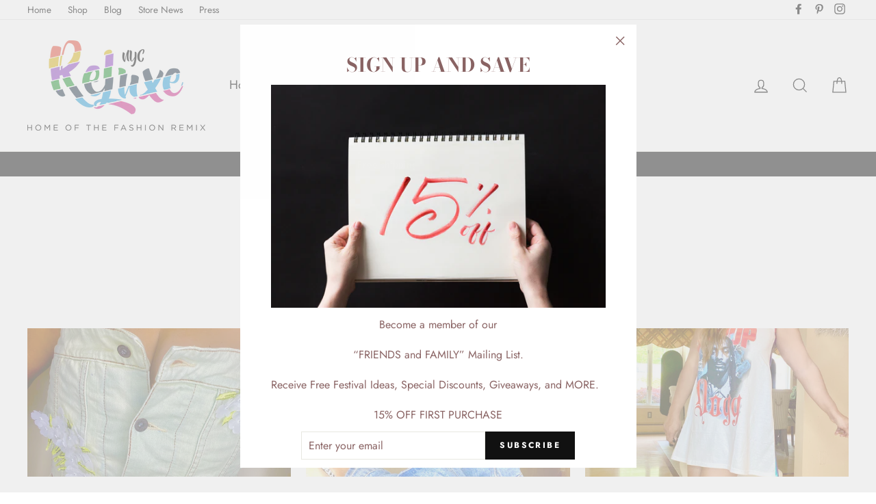

--- FILE ---
content_type: text/html; charset=utf-8
request_url: https://reluxenyc.com/blogs/news/tagged/new-arrivals
body_size: 29126
content:
<!doctype html>
<html class="no-js" lang="en">
<head>
  <meta charset="utf-8">
  <meta http-equiv="X-UA-Compatible" content="IE=edge,chrome=1">
  <meta name="viewport" content="width=device-width,initial-scale=1">
  <meta name="theme-color" content="#111111">
  <link rel="canonical" href="https://reluxenyc.com/blogs/news/tagged/new-arrivals">
  <meta name="format-detection" content="telephone=no">
  <meta name="p:domain_verify" content="176e855b86bb6ad2d25624cc5a100332"/><link rel="shortcut icon" href="//reluxenyc.com/cdn/shop/files/IMG_4281_32x32.JPG?v=1615927014" type="image/png" />
  <title>Reluxe NYC News
 &ndash; Tagged &quot;New Arrivals&quot;&ndash; ReLuxe NYC
</title><meta name="description" content="70s Seventies DISCO Sequin Glitter High Waist Platform Bell Bottom Hair Makeup Rock and Roll Music Festivals Rap Hip Hop Gucci 80s Eighties MUSIC VIDEO Attention SHOCK VALUE 90s HIP HOP Nineties Streetwear Culture Haute Couture Runway worldwide Music Fashion Remix Streetstyle Designer Label Store Launch New Arrivals"><meta property="og:site_name" content="ReLuxe NYC">
  <meta property="og:url" content="https://reluxenyc.com/blogs/news/tagged/new-arrivals">
  <meta property="og:title" content="Reluxe NYC News">
  <meta property="og:type" content="website">
  <meta property="og:description" content="70s Seventies DISCO Sequin Glitter High Waist Platform Bell Bottom Hair Makeup Rock and Roll Music Festivals Rap Hip Hop Gucci 80s Eighties MUSIC VIDEO Attention SHOCK VALUE 90s HIP HOP Nineties Streetwear Culture Haute Couture Runway worldwide Music Fashion Remix Streetstyle Designer Label Store Launch New Arrivals"><meta property="og:image" content="http://reluxenyc.com/cdn/shop/articles/Levis_Green_Floral_Corset_Front_On_Unbottoned_1200x630.jpg?v=1619391911">
  <meta property="og:image:secure_url" content="https://reluxenyc.com/cdn/shop/articles/Levis_Green_Floral_Corset_Front_On_Unbottoned_1200x630.jpg?v=1619391911">
  <meta name="twitter:site" content="@">
  <meta name="twitter:card" content="summary_large_image">
  <meta name="twitter:title" content="Reluxe NYC News">
  <meta name="twitter:description" content="70s Seventies DISCO Sequin Glitter High Waist Platform Bell Bottom Hair Makeup Rock and Roll Music Festivals Rap Hip Hop Gucci 80s Eighties MUSIC VIDEO Attention SHOCK VALUE 90s HIP HOP Nineties Streetwear Culture Haute Couture Runway worldwide Music Fashion Remix Streetstyle Designer Label Store Launch New Arrivals">


  <style data-shopify>
  @font-face {
  font-family: "Bodoni Moda";
  font-weight: 700;
  font-style: normal;
  src: url("//reluxenyc.com/cdn/fonts/bodoni_moda/bodonimoda_n7.837502b3cbe406d2c6f311e87870fa9980b0b36a.woff2") format("woff2"),
       url("//reluxenyc.com/cdn/fonts/bodoni_moda/bodonimoda_n7.c198e1cda930f96f6ae1aa8ef8facc95a64cfd1f.woff") format("woff");
}

  @font-face {
  font-family: Jost;
  font-weight: 400;
  font-style: normal;
  src: url("//reluxenyc.com/cdn/fonts/jost/jost_n4.d47a1b6347ce4a4c9f437608011273009d91f2b7.woff2") format("woff2"),
       url("//reluxenyc.com/cdn/fonts/jost/jost_n4.791c46290e672b3f85c3d1c651ef2efa3819eadd.woff") format("woff");
}


  @font-face {
  font-family: Jost;
  font-weight: 700;
  font-style: normal;
  src: url("//reluxenyc.com/cdn/fonts/jost/jost_n7.921dc18c13fa0b0c94c5e2517ffe06139c3615a3.woff2") format("woff2"),
       url("//reluxenyc.com/cdn/fonts/jost/jost_n7.cbfc16c98c1e195f46c536e775e4e959c5f2f22b.woff") format("woff");
}

  @font-face {
  font-family: Jost;
  font-weight: 400;
  font-style: italic;
  src: url("//reluxenyc.com/cdn/fonts/jost/jost_i4.b690098389649750ada222b9763d55796c5283a5.woff2") format("woff2"),
       url("//reluxenyc.com/cdn/fonts/jost/jost_i4.fd766415a47e50b9e391ae7ec04e2ae25e7e28b0.woff") format("woff");
}

  @font-face {
  font-family: Jost;
  font-weight: 700;
  font-style: italic;
  src: url("//reluxenyc.com/cdn/fonts/jost/jost_i7.d8201b854e41e19d7ed9b1a31fe4fe71deea6d3f.woff2") format("woff2"),
       url("//reluxenyc.com/cdn/fonts/jost/jost_i7.eae515c34e26b6c853efddc3fc0c552e0de63757.woff") format("woff");
}

</style>

  <link href="//reluxenyc.com/cdn/shop/t/5/assets/theme.scss.css?v=21195676160917208401759259553" rel="stylesheet" type="text/css" media="all" />

  <style data-shopify>
    .collection-item__title {
      font-size: 20.8px;
    }

    @media screen and (min-width: 769px) {
      .collection-item__title {
        font-size: 26px;
      }
    }
  </style>

  <script>
    document.documentElement.className = document.documentElement.className.replace('no-js', 'js');

    window.theme = window.theme || {};
    theme.strings = {
      addToCart: "Add to cart",
      soldOut: "Sold Out",
      unavailable: "Unavailable",
      stockLabel: "[count] in stock",
      savePrice: "Save [saved_amount]",
      cartSavings: "You're saving [savings]",
      cartEmpty: "Your cart is currently empty.",
      cartTermsConfirmation: "You must agree with the terms and conditions of sales to check out"
    };
    theme.settings = {
      dynamicVariantsEnable: true,
      dynamicVariantType: "button",
      cartType: "drawer",
      moneyFormat: "${{amount}}",
      saveType: "dollar",
      recentlyViewedEnabled: false,
      quickView: false,
      themeVersion: "1.5.8"
    };
  </script>

  <script>window.performance && window.performance.mark && window.performance.mark('shopify.content_for_header.start');</script><meta name="facebook-domain-verification" content="wod652l3yr4360hw3v3ydzaflz7y5j">
<meta name="facebook-domain-verification" content="iojztwb3yhe57ufz7qw3mt6jqi1irb">
<meta id="shopify-digital-wallet" name="shopify-digital-wallet" content="/7571111989/digital_wallets/dialog">
<meta name="shopify-checkout-api-token" content="b87b28eab56e0d9c0e3448862480727b">
<link rel="alternate" type="application/atom+xml" title="Feed" href="/blogs/news/tagged/new-arrivals.atom" />
<script async="async" src="/checkouts/internal/preloads.js?locale=en-US"></script>
<link rel="preconnect" href="https://shop.app" crossorigin="anonymous">
<script async="async" src="https://shop.app/checkouts/internal/preloads.js?locale=en-US&shop_id=7571111989" crossorigin="anonymous"></script>
<script id="shopify-features" type="application/json">{"accessToken":"b87b28eab56e0d9c0e3448862480727b","betas":["rich-media-storefront-analytics"],"domain":"reluxenyc.com","predictiveSearch":true,"shopId":7571111989,"locale":"en"}</script>
<script>var Shopify = Shopify || {};
Shopify.shop = "reluxe-nyc.myshopify.com";
Shopify.locale = "en";
Shopify.currency = {"active":"USD","rate":"1.0"};
Shopify.country = "US";
Shopify.theme = {"name":"Impulse [Afterpay 9\/26\/19]","id":77138591797,"schema_name":"Impulse","schema_version":"1.5.8","theme_store_id":857,"role":"main"};
Shopify.theme.handle = "null";
Shopify.theme.style = {"id":null,"handle":null};
Shopify.cdnHost = "reluxenyc.com/cdn";
Shopify.routes = Shopify.routes || {};
Shopify.routes.root = "/";</script>
<script type="module">!function(o){(o.Shopify=o.Shopify||{}).modules=!0}(window);</script>
<script>!function(o){function n(){var o=[];function n(){o.push(Array.prototype.slice.apply(arguments))}return n.q=o,n}var t=o.Shopify=o.Shopify||{};t.loadFeatures=n(),t.autoloadFeatures=n()}(window);</script>
<script>
  window.ShopifyPay = window.ShopifyPay || {};
  window.ShopifyPay.apiHost = "shop.app\/pay";
  window.ShopifyPay.redirectState = null;
</script>
<script id="shop-js-analytics" type="application/json">{"pageType":"blog"}</script>
<script defer="defer" async type="module" src="//reluxenyc.com/cdn/shopifycloud/shop-js/modules/v2/client.init-shop-cart-sync_BApSsMSl.en.esm.js"></script>
<script defer="defer" async type="module" src="//reluxenyc.com/cdn/shopifycloud/shop-js/modules/v2/chunk.common_CBoos6YZ.esm.js"></script>
<script type="module">
  await import("//reluxenyc.com/cdn/shopifycloud/shop-js/modules/v2/client.init-shop-cart-sync_BApSsMSl.en.esm.js");
await import("//reluxenyc.com/cdn/shopifycloud/shop-js/modules/v2/chunk.common_CBoos6YZ.esm.js");

  window.Shopify.SignInWithShop?.initShopCartSync?.({"fedCMEnabled":true,"windoidEnabled":true});

</script>
<script>
  window.Shopify = window.Shopify || {};
  if (!window.Shopify.featureAssets) window.Shopify.featureAssets = {};
  window.Shopify.featureAssets['shop-js'] = {"shop-cart-sync":["modules/v2/client.shop-cart-sync_DJczDl9f.en.esm.js","modules/v2/chunk.common_CBoos6YZ.esm.js"],"init-fed-cm":["modules/v2/client.init-fed-cm_BzwGC0Wi.en.esm.js","modules/v2/chunk.common_CBoos6YZ.esm.js"],"init-windoid":["modules/v2/client.init-windoid_BS26ThXS.en.esm.js","modules/v2/chunk.common_CBoos6YZ.esm.js"],"shop-cash-offers":["modules/v2/client.shop-cash-offers_DthCPNIO.en.esm.js","modules/v2/chunk.common_CBoos6YZ.esm.js","modules/v2/chunk.modal_Bu1hFZFC.esm.js"],"shop-button":["modules/v2/client.shop-button_D_JX508o.en.esm.js","modules/v2/chunk.common_CBoos6YZ.esm.js"],"init-shop-email-lookup-coordinator":["modules/v2/client.init-shop-email-lookup-coordinator_DFwWcvrS.en.esm.js","modules/v2/chunk.common_CBoos6YZ.esm.js"],"shop-toast-manager":["modules/v2/client.shop-toast-manager_tEhgP2F9.en.esm.js","modules/v2/chunk.common_CBoos6YZ.esm.js"],"shop-login-button":["modules/v2/client.shop-login-button_DwLgFT0K.en.esm.js","modules/v2/chunk.common_CBoos6YZ.esm.js","modules/v2/chunk.modal_Bu1hFZFC.esm.js"],"avatar":["modules/v2/client.avatar_BTnouDA3.en.esm.js"],"init-shop-cart-sync":["modules/v2/client.init-shop-cart-sync_BApSsMSl.en.esm.js","modules/v2/chunk.common_CBoos6YZ.esm.js"],"pay-button":["modules/v2/client.pay-button_BuNmcIr_.en.esm.js","modules/v2/chunk.common_CBoos6YZ.esm.js"],"init-shop-for-new-customer-accounts":["modules/v2/client.init-shop-for-new-customer-accounts_DrjXSI53.en.esm.js","modules/v2/client.shop-login-button_DwLgFT0K.en.esm.js","modules/v2/chunk.common_CBoos6YZ.esm.js","modules/v2/chunk.modal_Bu1hFZFC.esm.js"],"init-customer-accounts-sign-up":["modules/v2/client.init-customer-accounts-sign-up_TlVCiykN.en.esm.js","modules/v2/client.shop-login-button_DwLgFT0K.en.esm.js","modules/v2/chunk.common_CBoos6YZ.esm.js","modules/v2/chunk.modal_Bu1hFZFC.esm.js"],"shop-follow-button":["modules/v2/client.shop-follow-button_C5D3XtBb.en.esm.js","modules/v2/chunk.common_CBoos6YZ.esm.js","modules/v2/chunk.modal_Bu1hFZFC.esm.js"],"checkout-modal":["modules/v2/client.checkout-modal_8TC_1FUY.en.esm.js","modules/v2/chunk.common_CBoos6YZ.esm.js","modules/v2/chunk.modal_Bu1hFZFC.esm.js"],"init-customer-accounts":["modules/v2/client.init-customer-accounts_C0Oh2ljF.en.esm.js","modules/v2/client.shop-login-button_DwLgFT0K.en.esm.js","modules/v2/chunk.common_CBoos6YZ.esm.js","modules/v2/chunk.modal_Bu1hFZFC.esm.js"],"lead-capture":["modules/v2/client.lead-capture_Cq0gfm7I.en.esm.js","modules/v2/chunk.common_CBoos6YZ.esm.js","modules/v2/chunk.modal_Bu1hFZFC.esm.js"],"shop-login":["modules/v2/client.shop-login_BmtnoEUo.en.esm.js","modules/v2/chunk.common_CBoos6YZ.esm.js","modules/v2/chunk.modal_Bu1hFZFC.esm.js"],"payment-terms":["modules/v2/client.payment-terms_BHOWV7U_.en.esm.js","modules/v2/chunk.common_CBoos6YZ.esm.js","modules/v2/chunk.modal_Bu1hFZFC.esm.js"]};
</script>
<script>(function() {
  var isLoaded = false;
  function asyncLoad() {
    if (isLoaded) return;
    isLoaded = true;
    var urls = ["https:\/\/chimpstatic.com\/mcjs-connected\/js\/users\/3cef5283ccdf710ce21b6870e\/d90236769c7e895f76a4697cf.js?shop=reluxe-nyc.myshopify.com"];
    for (var i = 0; i < urls.length; i++) {
      var s = document.createElement('script');
      s.type = 'text/javascript';
      s.async = true;
      s.src = urls[i];
      var x = document.getElementsByTagName('script')[0];
      x.parentNode.insertBefore(s, x);
    }
  };
  if(window.attachEvent) {
    window.attachEvent('onload', asyncLoad);
  } else {
    window.addEventListener('load', asyncLoad, false);
  }
})();</script>
<script id="__st">var __st={"a":7571111989,"offset":-18000,"reqid":"3d9032ae-16ef-4100-8b0d-89263e5f1355-1768886153","pageurl":"reluxenyc.com\/blogs\/news\/tagged\/new-arrivals","s":"blogs-13354958901","u":"0c6de9a58775","p":"blog","rtyp":"blog","rid":13354958901};</script>
<script>window.ShopifyPaypalV4VisibilityTracking = true;</script>
<script id="captcha-bootstrap">!function(){'use strict';const t='contact',e='account',n='new_comment',o=[[t,t],['blogs',n],['comments',n],[t,'customer']],c=[[e,'customer_login'],[e,'guest_login'],[e,'recover_customer_password'],[e,'create_customer']],r=t=>t.map((([t,e])=>`form[action*='/${t}']:not([data-nocaptcha='true']) input[name='form_type'][value='${e}']`)).join(','),a=t=>()=>t?[...document.querySelectorAll(t)].map((t=>t.form)):[];function s(){const t=[...o],e=r(t);return a(e)}const i='password',u='form_key',d=['recaptcha-v3-token','g-recaptcha-response','h-captcha-response',i],f=()=>{try{return window.sessionStorage}catch{return}},m='__shopify_v',_=t=>t.elements[u];function p(t,e,n=!1){try{const o=window.sessionStorage,c=JSON.parse(o.getItem(e)),{data:r}=function(t){const{data:e,action:n}=t;return t[m]||n?{data:e,action:n}:{data:t,action:n}}(c);for(const[e,n]of Object.entries(r))t.elements[e]&&(t.elements[e].value=n);n&&o.removeItem(e)}catch(o){console.error('form repopulation failed',{error:o})}}const l='form_type',E='cptcha';function T(t){t.dataset[E]=!0}const w=window,h=w.document,L='Shopify',v='ce_forms',y='captcha';let A=!1;((t,e)=>{const n=(g='f06e6c50-85a8-45c8-87d0-21a2b65856fe',I='https://cdn.shopify.com/shopifycloud/storefront-forms-hcaptcha/ce_storefront_forms_captcha_hcaptcha.v1.5.2.iife.js',D={infoText:'Protected by hCaptcha',privacyText:'Privacy',termsText:'Terms'},(t,e,n)=>{const o=w[L][v],c=o.bindForm;if(c)return c(t,g,e,D).then(n);var r;o.q.push([[t,g,e,D],n]),r=I,A||(h.body.append(Object.assign(h.createElement('script'),{id:'captcha-provider',async:!0,src:r})),A=!0)});var g,I,D;w[L]=w[L]||{},w[L][v]=w[L][v]||{},w[L][v].q=[],w[L][y]=w[L][y]||{},w[L][y].protect=function(t,e){n(t,void 0,e),T(t)},Object.freeze(w[L][y]),function(t,e,n,w,h,L){const[v,y,A,g]=function(t,e,n){const i=e?o:[],u=t?c:[],d=[...i,...u],f=r(d),m=r(i),_=r(d.filter((([t,e])=>n.includes(e))));return[a(f),a(m),a(_),s()]}(w,h,L),I=t=>{const e=t.target;return e instanceof HTMLFormElement?e:e&&e.form},D=t=>v().includes(t);t.addEventListener('submit',(t=>{const e=I(t);if(!e)return;const n=D(e)&&!e.dataset.hcaptchaBound&&!e.dataset.recaptchaBound,o=_(e),c=g().includes(e)&&(!o||!o.value);(n||c)&&t.preventDefault(),c&&!n&&(function(t){try{if(!f())return;!function(t){const e=f();if(!e)return;const n=_(t);if(!n)return;const o=n.value;o&&e.removeItem(o)}(t);const e=Array.from(Array(32),(()=>Math.random().toString(36)[2])).join('');!function(t,e){_(t)||t.append(Object.assign(document.createElement('input'),{type:'hidden',name:u})),t.elements[u].value=e}(t,e),function(t,e){const n=f();if(!n)return;const o=[...t.querySelectorAll(`input[type='${i}']`)].map((({name:t})=>t)),c=[...d,...o],r={};for(const[a,s]of new FormData(t).entries())c.includes(a)||(r[a]=s);n.setItem(e,JSON.stringify({[m]:1,action:t.action,data:r}))}(t,e)}catch(e){console.error('failed to persist form',e)}}(e),e.submit())}));const S=(t,e)=>{t&&!t.dataset[E]&&(n(t,e.some((e=>e===t))),T(t))};for(const o of['focusin','change'])t.addEventListener(o,(t=>{const e=I(t);D(e)&&S(e,y())}));const B=e.get('form_key'),M=e.get(l),P=B&&M;t.addEventListener('DOMContentLoaded',(()=>{const t=y();if(P)for(const e of t)e.elements[l].value===M&&p(e,B);[...new Set([...A(),...v().filter((t=>'true'===t.dataset.shopifyCaptcha))])].forEach((e=>S(e,t)))}))}(h,new URLSearchParams(w.location.search),n,t,e,['guest_login'])})(!0,!0)}();</script>
<script integrity="sha256-4kQ18oKyAcykRKYeNunJcIwy7WH5gtpwJnB7kiuLZ1E=" data-source-attribution="shopify.loadfeatures" defer="defer" src="//reluxenyc.com/cdn/shopifycloud/storefront/assets/storefront/load_feature-a0a9edcb.js" crossorigin="anonymous"></script>
<script crossorigin="anonymous" defer="defer" src="//reluxenyc.com/cdn/shopifycloud/storefront/assets/shopify_pay/storefront-65b4c6d7.js?v=20250812"></script>
<script data-source-attribution="shopify.dynamic_checkout.dynamic.init">var Shopify=Shopify||{};Shopify.PaymentButton=Shopify.PaymentButton||{isStorefrontPortableWallets:!0,init:function(){window.Shopify.PaymentButton.init=function(){};var t=document.createElement("script");t.src="https://reluxenyc.com/cdn/shopifycloud/portable-wallets/latest/portable-wallets.en.js",t.type="module",document.head.appendChild(t)}};
</script>
<script data-source-attribution="shopify.dynamic_checkout.buyer_consent">
  function portableWalletsHideBuyerConsent(e){var t=document.getElementById("shopify-buyer-consent"),n=document.getElementById("shopify-subscription-policy-button");t&&n&&(t.classList.add("hidden"),t.setAttribute("aria-hidden","true"),n.removeEventListener("click",e))}function portableWalletsShowBuyerConsent(e){var t=document.getElementById("shopify-buyer-consent"),n=document.getElementById("shopify-subscription-policy-button");t&&n&&(t.classList.remove("hidden"),t.removeAttribute("aria-hidden"),n.addEventListener("click",e))}window.Shopify?.PaymentButton&&(window.Shopify.PaymentButton.hideBuyerConsent=portableWalletsHideBuyerConsent,window.Shopify.PaymentButton.showBuyerConsent=portableWalletsShowBuyerConsent);
</script>
<script data-source-attribution="shopify.dynamic_checkout.cart.bootstrap">document.addEventListener("DOMContentLoaded",(function(){function t(){return document.querySelector("shopify-accelerated-checkout-cart, shopify-accelerated-checkout")}if(t())Shopify.PaymentButton.init();else{new MutationObserver((function(e,n){t()&&(Shopify.PaymentButton.init(),n.disconnect())})).observe(document.body,{childList:!0,subtree:!0})}}));
</script>
<link id="shopify-accelerated-checkout-styles" rel="stylesheet" media="screen" href="https://reluxenyc.com/cdn/shopifycloud/portable-wallets/latest/accelerated-checkout-backwards-compat.css" crossorigin="anonymous">
<style id="shopify-accelerated-checkout-cart">
        #shopify-buyer-consent {
  margin-top: 1em;
  display: inline-block;
  width: 100%;
}

#shopify-buyer-consent.hidden {
  display: none;
}

#shopify-subscription-policy-button {
  background: none;
  border: none;
  padding: 0;
  text-decoration: underline;
  font-size: inherit;
  cursor: pointer;
}

#shopify-subscription-policy-button::before {
  box-shadow: none;
}

      </style>

<script>window.performance && window.performance.mark && window.performance.mark('shopify.content_for_header.end');</script>

  <script src="//reluxenyc.com/cdn/shop/t/5/assets/vendor-scripts.js" defer="defer"></script>

  

  <script src="//reluxenyc.com/cdn/shop/t/5/assets/theme.js?v=4507235020913217821569524121" defer="defer"></script><link href="https://monorail-edge.shopifysvc.com" rel="dns-prefetch">
<script>(function(){if ("sendBeacon" in navigator && "performance" in window) {try {var session_token_from_headers = performance.getEntriesByType('navigation')[0].serverTiming.find(x => x.name == '_s').description;} catch {var session_token_from_headers = undefined;}var session_cookie_matches = document.cookie.match(/_shopify_s=([^;]*)/);var session_token_from_cookie = session_cookie_matches && session_cookie_matches.length === 2 ? session_cookie_matches[1] : "";var session_token = session_token_from_headers || session_token_from_cookie || "";function handle_abandonment_event(e) {var entries = performance.getEntries().filter(function(entry) {return /monorail-edge.shopifysvc.com/.test(entry.name);});if (!window.abandonment_tracked && entries.length === 0) {window.abandonment_tracked = true;var currentMs = Date.now();var navigation_start = performance.timing.navigationStart;var payload = {shop_id: 7571111989,url: window.location.href,navigation_start,duration: currentMs - navigation_start,session_token,page_type: "blog"};window.navigator.sendBeacon("https://monorail-edge.shopifysvc.com/v1/produce", JSON.stringify({schema_id: "online_store_buyer_site_abandonment/1.1",payload: payload,metadata: {event_created_at_ms: currentMs,event_sent_at_ms: currentMs}}));}}window.addEventListener('pagehide', handle_abandonment_event);}}());</script>
<script id="web-pixels-manager-setup">(function e(e,d,r,n,o){if(void 0===o&&(o={}),!Boolean(null===(a=null===(i=window.Shopify)||void 0===i?void 0:i.analytics)||void 0===a?void 0:a.replayQueue)){var i,a;window.Shopify=window.Shopify||{};var t=window.Shopify;t.analytics=t.analytics||{};var s=t.analytics;s.replayQueue=[],s.publish=function(e,d,r){return s.replayQueue.push([e,d,r]),!0};try{self.performance.mark("wpm:start")}catch(e){}var l=function(){var e={modern:/Edge?\/(1{2}[4-9]|1[2-9]\d|[2-9]\d{2}|\d{4,})\.\d+(\.\d+|)|Firefox\/(1{2}[4-9]|1[2-9]\d|[2-9]\d{2}|\d{4,})\.\d+(\.\d+|)|Chrom(ium|e)\/(9{2}|\d{3,})\.\d+(\.\d+|)|(Maci|X1{2}).+ Version\/(15\.\d+|(1[6-9]|[2-9]\d|\d{3,})\.\d+)([,.]\d+|)( \(\w+\)|)( Mobile\/\w+|) Safari\/|Chrome.+OPR\/(9{2}|\d{3,})\.\d+\.\d+|(CPU[ +]OS|iPhone[ +]OS|CPU[ +]iPhone|CPU IPhone OS|CPU iPad OS)[ +]+(15[._]\d+|(1[6-9]|[2-9]\d|\d{3,})[._]\d+)([._]\d+|)|Android:?[ /-](13[3-9]|1[4-9]\d|[2-9]\d{2}|\d{4,})(\.\d+|)(\.\d+|)|Android.+Firefox\/(13[5-9]|1[4-9]\d|[2-9]\d{2}|\d{4,})\.\d+(\.\d+|)|Android.+Chrom(ium|e)\/(13[3-9]|1[4-9]\d|[2-9]\d{2}|\d{4,})\.\d+(\.\d+|)|SamsungBrowser\/([2-9]\d|\d{3,})\.\d+/,legacy:/Edge?\/(1[6-9]|[2-9]\d|\d{3,})\.\d+(\.\d+|)|Firefox\/(5[4-9]|[6-9]\d|\d{3,})\.\d+(\.\d+|)|Chrom(ium|e)\/(5[1-9]|[6-9]\d|\d{3,})\.\d+(\.\d+|)([\d.]+$|.*Safari\/(?![\d.]+ Edge\/[\d.]+$))|(Maci|X1{2}).+ Version\/(10\.\d+|(1[1-9]|[2-9]\d|\d{3,})\.\d+)([,.]\d+|)( \(\w+\)|)( Mobile\/\w+|) Safari\/|Chrome.+OPR\/(3[89]|[4-9]\d|\d{3,})\.\d+\.\d+|(CPU[ +]OS|iPhone[ +]OS|CPU[ +]iPhone|CPU IPhone OS|CPU iPad OS)[ +]+(10[._]\d+|(1[1-9]|[2-9]\d|\d{3,})[._]\d+)([._]\d+|)|Android:?[ /-](13[3-9]|1[4-9]\d|[2-9]\d{2}|\d{4,})(\.\d+|)(\.\d+|)|Mobile Safari.+OPR\/([89]\d|\d{3,})\.\d+\.\d+|Android.+Firefox\/(13[5-9]|1[4-9]\d|[2-9]\d{2}|\d{4,})\.\d+(\.\d+|)|Android.+Chrom(ium|e)\/(13[3-9]|1[4-9]\d|[2-9]\d{2}|\d{4,})\.\d+(\.\d+|)|Android.+(UC? ?Browser|UCWEB|U3)[ /]?(15\.([5-9]|\d{2,})|(1[6-9]|[2-9]\d|\d{3,})\.\d+)\.\d+|SamsungBrowser\/(5\.\d+|([6-9]|\d{2,})\.\d+)|Android.+MQ{2}Browser\/(14(\.(9|\d{2,})|)|(1[5-9]|[2-9]\d|\d{3,})(\.\d+|))(\.\d+|)|K[Aa][Ii]OS\/(3\.\d+|([4-9]|\d{2,})\.\d+)(\.\d+|)/},d=e.modern,r=e.legacy,n=navigator.userAgent;return n.match(d)?"modern":n.match(r)?"legacy":"unknown"}(),u="modern"===l?"modern":"legacy",c=(null!=n?n:{modern:"",legacy:""})[u],f=function(e){return[e.baseUrl,"/wpm","/b",e.hashVersion,"modern"===e.buildTarget?"m":"l",".js"].join("")}({baseUrl:d,hashVersion:r,buildTarget:u}),m=function(e){var d=e.version,r=e.bundleTarget,n=e.surface,o=e.pageUrl,i=e.monorailEndpoint;return{emit:function(e){var a=e.status,t=e.errorMsg,s=(new Date).getTime(),l=JSON.stringify({metadata:{event_sent_at_ms:s},events:[{schema_id:"web_pixels_manager_load/3.1",payload:{version:d,bundle_target:r,page_url:o,status:a,surface:n,error_msg:t},metadata:{event_created_at_ms:s}}]});if(!i)return console&&console.warn&&console.warn("[Web Pixels Manager] No Monorail endpoint provided, skipping logging."),!1;try{return self.navigator.sendBeacon.bind(self.navigator)(i,l)}catch(e){}var u=new XMLHttpRequest;try{return u.open("POST",i,!0),u.setRequestHeader("Content-Type","text/plain"),u.send(l),!0}catch(e){return console&&console.warn&&console.warn("[Web Pixels Manager] Got an unhandled error while logging to Monorail."),!1}}}}({version:r,bundleTarget:l,surface:e.surface,pageUrl:self.location.href,monorailEndpoint:e.monorailEndpoint});try{o.browserTarget=l,function(e){var d=e.src,r=e.async,n=void 0===r||r,o=e.onload,i=e.onerror,a=e.sri,t=e.scriptDataAttributes,s=void 0===t?{}:t,l=document.createElement("script"),u=document.querySelector("head"),c=document.querySelector("body");if(l.async=n,l.src=d,a&&(l.integrity=a,l.crossOrigin="anonymous"),s)for(var f in s)if(Object.prototype.hasOwnProperty.call(s,f))try{l.dataset[f]=s[f]}catch(e){}if(o&&l.addEventListener("load",o),i&&l.addEventListener("error",i),u)u.appendChild(l);else{if(!c)throw new Error("Did not find a head or body element to append the script");c.appendChild(l)}}({src:f,async:!0,onload:function(){if(!function(){var e,d;return Boolean(null===(d=null===(e=window.Shopify)||void 0===e?void 0:e.analytics)||void 0===d?void 0:d.initialized)}()){var d=window.webPixelsManager.init(e)||void 0;if(d){var r=window.Shopify.analytics;r.replayQueue.forEach((function(e){var r=e[0],n=e[1],o=e[2];d.publishCustomEvent(r,n,o)})),r.replayQueue=[],r.publish=d.publishCustomEvent,r.visitor=d.visitor,r.initialized=!0}}},onerror:function(){return m.emit({status:"failed",errorMsg:"".concat(f," has failed to load")})},sri:function(e){var d=/^sha384-[A-Za-z0-9+/=]+$/;return"string"==typeof e&&d.test(e)}(c)?c:"",scriptDataAttributes:o}),m.emit({status:"loading"})}catch(e){m.emit({status:"failed",errorMsg:(null==e?void 0:e.message)||"Unknown error"})}}})({shopId: 7571111989,storefrontBaseUrl: "https://reluxenyc.com",extensionsBaseUrl: "https://extensions.shopifycdn.com/cdn/shopifycloud/web-pixels-manager",monorailEndpoint: "https://monorail-edge.shopifysvc.com/unstable/produce_batch",surface: "storefront-renderer",enabledBetaFlags: ["2dca8a86"],webPixelsConfigList: [{"id":"47480934","configuration":"{\"tagID\":\"2613846302007\"}","eventPayloadVersion":"v1","runtimeContext":"STRICT","scriptVersion":"18031546ee651571ed29edbe71a3550b","type":"APP","apiClientId":3009811,"privacyPurposes":["ANALYTICS","MARKETING","SALE_OF_DATA"],"dataSharingAdjustments":{"protectedCustomerApprovalScopes":["read_customer_address","read_customer_email","read_customer_name","read_customer_personal_data","read_customer_phone"]}},{"id":"52691046","eventPayloadVersion":"v1","runtimeContext":"LAX","scriptVersion":"1","type":"CUSTOM","privacyPurposes":["MARKETING"],"name":"Meta pixel (migrated)"},{"id":"shopify-app-pixel","configuration":"{}","eventPayloadVersion":"v1","runtimeContext":"STRICT","scriptVersion":"0450","apiClientId":"shopify-pixel","type":"APP","privacyPurposes":["ANALYTICS","MARKETING"]},{"id":"shopify-custom-pixel","eventPayloadVersion":"v1","runtimeContext":"LAX","scriptVersion":"0450","apiClientId":"shopify-pixel","type":"CUSTOM","privacyPurposes":["ANALYTICS","MARKETING"]}],isMerchantRequest: false,initData: {"shop":{"name":"ReLuxe NYC","paymentSettings":{"currencyCode":"USD"},"myshopifyDomain":"reluxe-nyc.myshopify.com","countryCode":"US","storefrontUrl":"https:\/\/reluxenyc.com"},"customer":null,"cart":null,"checkout":null,"productVariants":[],"purchasingCompany":null},},"https://reluxenyc.com/cdn","fcfee988w5aeb613cpc8e4bc33m6693e112",{"modern":"","legacy":""},{"shopId":"7571111989","storefrontBaseUrl":"https:\/\/reluxenyc.com","extensionBaseUrl":"https:\/\/extensions.shopifycdn.com\/cdn\/shopifycloud\/web-pixels-manager","surface":"storefront-renderer","enabledBetaFlags":"[\"2dca8a86\"]","isMerchantRequest":"false","hashVersion":"fcfee988w5aeb613cpc8e4bc33m6693e112","publish":"custom","events":"[[\"page_viewed\",{}]]"});</script><script>
  window.ShopifyAnalytics = window.ShopifyAnalytics || {};
  window.ShopifyAnalytics.meta = window.ShopifyAnalytics.meta || {};
  window.ShopifyAnalytics.meta.currency = 'USD';
  var meta = {"page":{"pageType":"blog","resourceType":"blog","resourceId":13354958901,"requestId":"3d9032ae-16ef-4100-8b0d-89263e5f1355-1768886153"}};
  for (var attr in meta) {
    window.ShopifyAnalytics.meta[attr] = meta[attr];
  }
</script>
<script class="analytics">
  (function () {
    var customDocumentWrite = function(content) {
      var jquery = null;

      if (window.jQuery) {
        jquery = window.jQuery;
      } else if (window.Checkout && window.Checkout.$) {
        jquery = window.Checkout.$;
      }

      if (jquery) {
        jquery('body').append(content);
      }
    };

    var hasLoggedConversion = function(token) {
      if (token) {
        return document.cookie.indexOf('loggedConversion=' + token) !== -1;
      }
      return false;
    }

    var setCookieIfConversion = function(token) {
      if (token) {
        var twoMonthsFromNow = new Date(Date.now());
        twoMonthsFromNow.setMonth(twoMonthsFromNow.getMonth() + 2);

        document.cookie = 'loggedConversion=' + token + '; expires=' + twoMonthsFromNow;
      }
    }

    var trekkie = window.ShopifyAnalytics.lib = window.trekkie = window.trekkie || [];
    if (trekkie.integrations) {
      return;
    }
    trekkie.methods = [
      'identify',
      'page',
      'ready',
      'track',
      'trackForm',
      'trackLink'
    ];
    trekkie.factory = function(method) {
      return function() {
        var args = Array.prototype.slice.call(arguments);
        args.unshift(method);
        trekkie.push(args);
        return trekkie;
      };
    };
    for (var i = 0; i < trekkie.methods.length; i++) {
      var key = trekkie.methods[i];
      trekkie[key] = trekkie.factory(key);
    }
    trekkie.load = function(config) {
      trekkie.config = config || {};
      trekkie.config.initialDocumentCookie = document.cookie;
      var first = document.getElementsByTagName('script')[0];
      var script = document.createElement('script');
      script.type = 'text/javascript';
      script.onerror = function(e) {
        var scriptFallback = document.createElement('script');
        scriptFallback.type = 'text/javascript';
        scriptFallback.onerror = function(error) {
                var Monorail = {
      produce: function produce(monorailDomain, schemaId, payload) {
        var currentMs = new Date().getTime();
        var event = {
          schema_id: schemaId,
          payload: payload,
          metadata: {
            event_created_at_ms: currentMs,
            event_sent_at_ms: currentMs
          }
        };
        return Monorail.sendRequest("https://" + monorailDomain + "/v1/produce", JSON.stringify(event));
      },
      sendRequest: function sendRequest(endpointUrl, payload) {
        // Try the sendBeacon API
        if (window && window.navigator && typeof window.navigator.sendBeacon === 'function' && typeof window.Blob === 'function' && !Monorail.isIos12()) {
          var blobData = new window.Blob([payload], {
            type: 'text/plain'
          });

          if (window.navigator.sendBeacon(endpointUrl, blobData)) {
            return true;
          } // sendBeacon was not successful

        } // XHR beacon

        var xhr = new XMLHttpRequest();

        try {
          xhr.open('POST', endpointUrl);
          xhr.setRequestHeader('Content-Type', 'text/plain');
          xhr.send(payload);
        } catch (e) {
          console.log(e);
        }

        return false;
      },
      isIos12: function isIos12() {
        return window.navigator.userAgent.lastIndexOf('iPhone; CPU iPhone OS 12_') !== -1 || window.navigator.userAgent.lastIndexOf('iPad; CPU OS 12_') !== -1;
      }
    };
    Monorail.produce('monorail-edge.shopifysvc.com',
      'trekkie_storefront_load_errors/1.1',
      {shop_id: 7571111989,
      theme_id: 77138591797,
      app_name: "storefront",
      context_url: window.location.href,
      source_url: "//reluxenyc.com/cdn/s/trekkie.storefront.cd680fe47e6c39ca5d5df5f0a32d569bc48c0f27.min.js"});

        };
        scriptFallback.async = true;
        scriptFallback.src = '//reluxenyc.com/cdn/s/trekkie.storefront.cd680fe47e6c39ca5d5df5f0a32d569bc48c0f27.min.js';
        first.parentNode.insertBefore(scriptFallback, first);
      };
      script.async = true;
      script.src = '//reluxenyc.com/cdn/s/trekkie.storefront.cd680fe47e6c39ca5d5df5f0a32d569bc48c0f27.min.js';
      first.parentNode.insertBefore(script, first);
    };
    trekkie.load(
      {"Trekkie":{"appName":"storefront","development":false,"defaultAttributes":{"shopId":7571111989,"isMerchantRequest":null,"themeId":77138591797,"themeCityHash":"9252930786062908362","contentLanguage":"en","currency":"USD","eventMetadataId":"3dda68ef-e9ee-4197-8359-6452cd7cc017"},"isServerSideCookieWritingEnabled":true,"monorailRegion":"shop_domain","enabledBetaFlags":["65f19447"]},"Session Attribution":{},"S2S":{"facebookCapiEnabled":true,"source":"trekkie-storefront-renderer","apiClientId":580111}}
    );

    var loaded = false;
    trekkie.ready(function() {
      if (loaded) return;
      loaded = true;

      window.ShopifyAnalytics.lib = window.trekkie;

      var originalDocumentWrite = document.write;
      document.write = customDocumentWrite;
      try { window.ShopifyAnalytics.merchantGoogleAnalytics.call(this); } catch(error) {};
      document.write = originalDocumentWrite;

      window.ShopifyAnalytics.lib.page(null,{"pageType":"blog","resourceType":"blog","resourceId":13354958901,"requestId":"3d9032ae-16ef-4100-8b0d-89263e5f1355-1768886153","shopifyEmitted":true});

      var match = window.location.pathname.match(/checkouts\/(.+)\/(thank_you|post_purchase)/)
      var token = match? match[1]: undefined;
      if (!hasLoggedConversion(token)) {
        setCookieIfConversion(token);
        
      }
    });


        var eventsListenerScript = document.createElement('script');
        eventsListenerScript.async = true;
        eventsListenerScript.src = "//reluxenyc.com/cdn/shopifycloud/storefront/assets/shop_events_listener-3da45d37.js";
        document.getElementsByTagName('head')[0].appendChild(eventsListenerScript);

})();</script>
  <script>
  if (!window.ga || (window.ga && typeof window.ga !== 'function')) {
    window.ga = function ga() {
      (window.ga.q = window.ga.q || []).push(arguments);
      if (window.Shopify && window.Shopify.analytics && typeof window.Shopify.analytics.publish === 'function') {
        window.Shopify.analytics.publish("ga_stub_called", {}, {sendTo: "google_osp_migration"});
      }
      console.error("Shopify's Google Analytics stub called with:", Array.from(arguments), "\nSee https://help.shopify.com/manual/promoting-marketing/pixels/pixel-migration#google for more information.");
    };
    if (window.Shopify && window.Shopify.analytics && typeof window.Shopify.analytics.publish === 'function') {
      window.Shopify.analytics.publish("ga_stub_initialized", {}, {sendTo: "google_osp_migration"});
    }
  }
</script>
<script
  defer
  src="https://reluxenyc.com/cdn/shopifycloud/perf-kit/shopify-perf-kit-3.0.4.min.js"
  data-application="storefront-renderer"
  data-shop-id="7571111989"
  data-render-region="gcp-us-central1"
  data-page-type="blog"
  data-theme-instance-id="77138591797"
  data-theme-name="Impulse"
  data-theme-version="1.5.8"
  data-monorail-region="shop_domain"
  data-resource-timing-sampling-rate="10"
  data-shs="true"
  data-shs-beacon="true"
  data-shs-export-with-fetch="true"
  data-shs-logs-sample-rate="1"
  data-shs-beacon-endpoint="https://reluxenyc.com/api/collect"
></script>
</head>

<body class="template-blog" data-transitions="false">

  
  

  <a class="in-page-link visually-hidden skip-link" href="#MainContent">Skip to content</a>

  <div id="PageContainer" class="page-container">
    <div class="transition-body">

    <div id="shopify-section-header" class="shopify-section">




<div id="NavDrawer" class="drawer drawer--right">
  <div class="drawer__fixed-header drawer__fixed-header--full">
    <div class="drawer__header drawer__header--full appear-animation appear-delay-1">
      <div class="h2 drawer__title">
        

      </div>
      <div class="drawer__close">
        <button type="button" class="drawer__close-button js-drawer-close">
          <svg aria-hidden="true" focusable="false" role="presentation" class="icon icon-close" viewBox="0 0 64 64"><path d="M19 17.61l27.12 27.13m0-27.12L19 44.74"/></svg>
          <span class="icon__fallback-text">Close menu</span>
        </button>
      </div>
    </div>
  </div>
  <div class="drawer__inner">

    <ul class="mobile-nav" role="navigation" aria-label="Primary">
      


        <li class="mobile-nav__item appear-animation appear-delay-2">
          
            <a href="/" class="mobile-nav__link mobile-nav__link--top-level" >Home</a>
          

          
        </li>
      


        <li class="mobile-nav__item appear-animation appear-delay-3">
          
            <div class="mobile-nav__has-sublist">
              
                <a href="/collections"
                  class="mobile-nav__link mobile-nav__link--top-level"
                  id="Label-collections2"
                  >
                  Shop
                </a>
                <div class="mobile-nav__toggle">
                  <button type="button"
                    aria-controls="Linklist-collections2"
                    
                    class="collapsible-trigger collapsible--auto-height ">
                    <span class="collapsible-trigger__icon collapsible-trigger__icon--open" role="presentation">
  <svg aria-hidden="true" focusable="false" role="presentation" class="icon icon--wide icon-chevron-down" viewBox="0 0 28 16"><path d="M1.57 1.59l12.76 12.77L27.1 1.59" stroke-width="2" stroke="#000" fill="none" fill-rule="evenodd"/></svg>
</span>

                  </button>
                </div>
              
            </div>
          

          
            <div id="Linklist-collections2"
              class="mobile-nav__sublist collapsible-content collapsible-content--all "
              aria-labelledby="Label-collections2"
              >
              <div class="collapsible-content__inner">
                <ul class="mobile-nav__sublist">
                  


                    <li class="mobile-nav__item">
                      <div class="mobile-nav__child-item">
                        
                          <a href="/collections"
                            class="mobile-nav__link"
                            id="Sublabel-collections1"
                            >
                            Shop By Collection
                          </a>
                        
                        
                          <button type="button"
                            aria-controls="Sublinklist-collections2-collections1"
                            class="collapsible-trigger ">
                            <span class="collapsible-trigger__icon collapsible-trigger__icon--circle collapsible-trigger__icon--open" role="presentation">
  <svg aria-hidden="true" focusable="false" role="presentation" class="icon icon--wide icon-chevron-down" viewBox="0 0 28 16"><path d="M1.57 1.59l12.76 12.77L27.1 1.59" stroke-width="2" stroke="#000" fill="none" fill-rule="evenodd"/></svg>
</span>

                          </button>
                        
                      </div>

                      
                        <div
                          id="Sublinklist-collections2-collections1"
                          aria-labelledby="Sublabel-collections1"
                          class="mobile-nav__sublist collapsible-content collapsible-content--all "
                          >
                          <div class="collapsible-content__inner">
                            <ul class="mobile-nav__grandchildlist">
                              
                                <li class="mobile-nav__item">
                                  <a href="/collections/new-arrivals" class="mobile-nav__link" >
                                    NEW ARRIVALS
                                  </a>
                                </li>
                              
                                <li class="mobile-nav__item">
                                  <a href="/collections/shirts" class="mobile-nav__link" >
                                    REMIXED SHIRTS
                                  </a>
                                </li>
                              
                                <li class="mobile-nav__item">
                                  <a href="/collections/the-notorious-collection" class="mobile-nav__link" >
                                    NOTORIOUS COLLECTION
                                  </a>
                                </li>
                              
                                <li class="mobile-nav__item">
                                  <a href="/collections/sloppysecondsdenim" class="mobile-nav__link" >
                                    SLOPPY SECONDS DENIM
                                  </a>
                                </li>
                              
                                <li class="mobile-nav__item">
                                  <a href="/collections/masks" class="mobile-nav__link" >
                                    LUXURY MASKS
                                  </a>
                                </li>
                              
                                <li class="mobile-nav__item">
                                  <a href="/collections/remix-two-faced-dresses" class="mobile-nav__link" >
                                    TWO FACED DRESSES
                                  </a>
                                </li>
                              
                                <li class="mobile-nav__item">
                                  <a href="/collections/fine-feathers-collection" class="mobile-nav__link" >
                                    FINE FEATHERS COLLECTION
                                  </a>
                                </li>
                              
                                <li class="mobile-nav__item">
                                  <a href="/collections/sweats-remixed" class="mobile-nav__link" >
                                    REMIXED SWEATS
                                  </a>
                                </li>
                              
                                <li class="mobile-nav__item">
                                  <a href="/collections/reluxe-pink" class="mobile-nav__link" >
                                    RELUXE PINK
                                  </a>
                                </li>
                              
                                <li class="mobile-nav__item">
                                  <a href="/collections/pre-remix-graphic-tees" class="mobile-nav__link" >
                                    PRE-REMIX VINTAGE TEES
                                  </a>
                                </li>
                              
                                <li class="mobile-nav__item">
                                  <a href="/collections/ready-to-wear" class="mobile-nav__link" >
                                    READY TO WEAR
                                  </a>
                                </li>
                              
                                <li class="mobile-nav__item">
                                  <a href="/collections/accessories" class="mobile-nav__link" >
                                    ACCESSORIES
                                  </a>
                                </li>
                              
                                <li class="mobile-nav__item">
                                  <a href="/collections/reluxe-bridal" class="mobile-nav__link" >
                                    RELUXE BRIDAL
                                  </a>
                                </li>
                              
                            </ul>
                          </div>
                        </div>
                      
                    </li>
                  
                </ul>
              </div>
            </div>
          
        </li>
      


        <li class="mobile-nav__item appear-animation appear-delay-4">
          
            <a href="/blogs/news" class="mobile-nav__link mobile-nav__link--top-level" data-active="true">Blog</a>
          

          
        </li>
      


        <li class="mobile-nav__item appear-animation appear-delay-5">
          
            <div class="mobile-nav__has-sublist">
              
                <a href="/blogs/news/we-ve-added-afterpay"
                  class="mobile-nav__link mobile-nav__link--top-level"
                  id="Label-blogs-news-we-ve-added-afterpay4"
                  >
                  Store News
                </a>
                <div class="mobile-nav__toggle">
                  <button type="button"
                    aria-controls="Linklist-blogs-news-we-ve-added-afterpay4"
                    
                    class="collapsible-trigger collapsible--auto-height ">
                    <span class="collapsible-trigger__icon collapsible-trigger__icon--open" role="presentation">
  <svg aria-hidden="true" focusable="false" role="presentation" class="icon icon--wide icon-chevron-down" viewBox="0 0 28 16"><path d="M1.57 1.59l12.76 12.77L27.1 1.59" stroke-width="2" stroke="#000" fill="none" fill-rule="evenodd"/></svg>
</span>

                  </button>
                </div>
              
            </div>
          

          
            <div id="Linklist-blogs-news-we-ve-added-afterpay4"
              class="mobile-nav__sublist collapsible-content collapsible-content--all "
              aria-labelledby="Label-blogs-news-we-ve-added-afterpay4"
              >
              <div class="collapsible-content__inner">
                <ul class="mobile-nav__sublist">
                  


                    <li class="mobile-nav__item">
                      <div class="mobile-nav__child-item">
                        
                          <a href="/blogs/news/we-ve-added-afterpay"
                            class="mobile-nav__link"
                            id="Sublabel-blogs-news-we-ve-added-afterpay1"
                            >
                            Afterpay 
                          </a>
                        
                        
                      </div>

                      
                    </li>
                  
                </ul>
              </div>
            </div>
          
        </li>
      


        <li class="mobile-nav__item appear-animation appear-delay-6">
          
            <a href="/blogs/news/fashion-bomb-daily-features-reluxe-nyc" class="mobile-nav__link mobile-nav__link--top-level" >Press</a>
          

          
        </li>
      


      
        <li class="mobile-nav__item mobile-nav__item--secondary">
          <div class="grid">
            
              
<div class="grid__item one-half appear-animation appear-delay-7 medium-up--hide">
                  <a href="/" class="mobile-nav__link">Home</a>
                </div>
              
<div class="grid__item one-half appear-animation appear-delay-8 medium-up--hide">
                  <a href="/collections" class="mobile-nav__link">Shop</a>
                </div>
              
<div class="grid__item one-half appear-animation appear-delay-9 medium-up--hide">
                  <a href="/blogs/news" class="mobile-nav__link">Blog</a>
                </div>
              
<div class="grid__item one-half appear-animation appear-delay-10 medium-up--hide">
                  <a href="/blogs/news/we-ve-added-afterpay" class="mobile-nav__link">Store News</a>
                </div>
              
<div class="grid__item one-half appear-animation appear-delay-11 medium-up--hide">
                  <a href="/blogs/news/fashion-bomb-daily-features-reluxe-nyc" class="mobile-nav__link">Press</a>
                </div>
              
            

            
<div class="grid__item one-half appear-animation appear-delay-12">
                <a href="/account" class="mobile-nav__link">
                  
                    Log in
                  
                </a>
              </div>
            
          </div>
        </li>
      
    </ul><ul class="mobile-nav__social appear-animation appear-delay-13">
      
        <li class="mobile-nav__social-item">
          <a target="_blank" href="www.facebook.com/ReLuxe-359708011301232/" title="ReLuxe NYC on Facebook">
            <svg aria-hidden="true" focusable="false" role="presentation" class="icon icon-facebook" viewBox="0 0 32 32"><path fill="#444" d="M18.56 31.36V17.28h4.48l.64-5.12h-5.12v-3.2c0-1.28.64-2.56 2.56-2.56h2.56V1.28H19.2c-3.84 0-7.04 2.56-7.04 7.04v3.84H7.68v5.12h4.48v14.08h6.4z"/></svg>
            <span class="icon__fallback-text">Facebook</span>
          </a>
        </li>
      
      
      
        <li class="mobile-nav__social-item">
          <a target="_blank" href="http://www.pinterest.com/shopreluxenyc" title="ReLuxe NYC on Pinterest">
            <svg aria-hidden="true" focusable="false" role="presentation" class="icon icon-pinterest" viewBox="0 0 32 32"><path fill="#444" d="M27.52 9.6c-.64-5.76-6.4-8.32-12.8-7.68-4.48.64-9.6 4.48-9.6 10.24 0 3.2.64 5.76 3.84 6.4 1.28-2.56-.64-3.2-.64-4.48-1.28-7.04 8.32-12.16 13.44-7.04 3.2 3.84 1.28 14.08-4.48 13.44-5.12-1.28 2.56-9.6-1.92-11.52-3.2-1.28-5.12 4.48-3.84 7.04-1.28 4.48-3.2 8.96-1.92 15.36 2.56-1.92 3.84-5.76 4.48-9.6 1.28.64 1.92 1.92 3.84 1.92 6.4-.64 10.24-7.68 9.6-14.08z"/></svg>
            <span class="icon__fallback-text">Pinterest</span>
          </a>
        </li>
      
      
        <li class="mobile-nav__social-item">
          <a target="_blank" href="https://instagram.com/reluxenyc" title="ReLuxe NYC on Instagram">
            <svg aria-hidden="true" focusable="false" role="presentation" class="icon icon-instagram" viewBox="0 0 32 32"><path fill="#444" d="M16 3.094c4.206 0 4.7.019 6.363.094 1.538.069 2.369.325 2.925.544.738.287 1.262.625 1.813 1.175s.894 1.075 1.175 1.813c.212.556.475 1.387.544 2.925.075 1.662.094 2.156.094 6.363s-.019 4.7-.094 6.363c-.069 1.538-.325 2.369-.544 2.925-.288.738-.625 1.262-1.175 1.813s-1.075.894-1.813 1.175c-.556.212-1.387.475-2.925.544-1.663.075-2.156.094-6.363.094s-4.7-.019-6.363-.094c-1.537-.069-2.369-.325-2.925-.544-.737-.288-1.263-.625-1.813-1.175s-.894-1.075-1.175-1.813c-.212-.556-.475-1.387-.544-2.925-.075-1.663-.094-2.156-.094-6.363s.019-4.7.094-6.363c.069-1.537.325-2.369.544-2.925.287-.737.625-1.263 1.175-1.813s1.075-.894 1.813-1.175c.556-.212 1.388-.475 2.925-.544 1.662-.081 2.156-.094 6.363-.094zm0-2.838c-4.275 0-4.813.019-6.494.094-1.675.075-2.819.344-3.819.731-1.037.4-1.913.944-2.788 1.819S1.486 4.656 1.08 5.688c-.387 1-.656 2.144-.731 3.825-.075 1.675-.094 2.213-.094 6.488s.019 4.813.094 6.494c.075 1.675.344 2.819.731 3.825.4 1.038.944 1.913 1.819 2.788s1.756 1.413 2.788 1.819c1 .387 2.144.656 3.825.731s2.213.094 6.494.094 4.813-.019 6.494-.094c1.675-.075 2.819-.344 3.825-.731 1.038-.4 1.913-.944 2.788-1.819s1.413-1.756 1.819-2.788c.387-1 .656-2.144.731-3.825s.094-2.212.094-6.494-.019-4.813-.094-6.494c-.075-1.675-.344-2.819-.731-3.825-.4-1.038-.944-1.913-1.819-2.788s-1.756-1.413-2.788-1.819c-1-.387-2.144-.656-3.825-.731C20.812.275 20.275.256 16 .256z"/><path fill="#444" d="M16 7.912a8.088 8.088 0 0 0 0 16.175c4.463 0 8.087-3.625 8.087-8.088s-3.625-8.088-8.088-8.088zm0 13.338a5.25 5.25 0 1 1 0-10.5 5.25 5.25 0 1 1 0 10.5zM26.294 7.594a1.887 1.887 0 1 1-3.774.002 1.887 1.887 0 0 1 3.774-.003z"/></svg>
            <span class="icon__fallback-text">Instagram</span>
          </a>
        </li>
      
      
      
      
      
      
    </ul>

  </div>
</div>


  <div id="CartDrawer" class="drawer drawer--right drawer--has-fixed-footer">
    <div class="drawer__fixed-header">
      <div class="drawer__header appear-animation appear-delay-1">
        <div class="h2 drawer__title">Cart</div>
        <div class="drawer__close">
          <button type="button" class="drawer__close-button js-drawer-close">
            <svg aria-hidden="true" focusable="false" role="presentation" class="icon icon-close" viewBox="0 0 64 64"><path d="M19 17.61l27.12 27.13m0-27.12L19 44.74"/></svg>
            <span class="icon__fallback-text">Close cart</span>
          </button>
        </div>
      </div>
    </div>
    <div class="drawer__inner">
      <div id="CartContainer" class="drawer__cart"></div>
    </div>
  </div>






<style data-shopify>
  .site-nav__link,
  .site-nav__dropdown-link:not(.site-nav__dropdown-link--top-level) {
    font-size: 18px;
  }

  
</style>

<div data-section-id="header" data-section-type="header-section">
  

  
    
      <div class="toolbar small--hide">
  <div class="page-width">
    <div class="toolbar__content">
      
        <div class="toolbar__item toolbar__item--menu">
          <ul class="inline-list toolbar__menu">
          
            <li>
              <a href="/">Home</a>
            </li>
          
            <li>
              <a href="/collections">Shop</a>
            </li>
          
            <li>
              <a href="/blogs/news">Blog</a>
            </li>
          
            <li>
              <a href="/blogs/news/we-ve-added-afterpay">Store News</a>
            </li>
          
            <li>
              <a href="/blogs/news/fashion-bomb-daily-features-reluxe-nyc">Press</a>
            </li>
          
          </ul>
        </div>
      

      
        <div class="toolbar__item">
          <ul class="inline-list toolbar__social">
            
              <li>
                <a target="_blank" href="www.facebook.com/ReLuxe-359708011301232/" title="ReLuxe NYC on Facebook">
                  <svg aria-hidden="true" focusable="false" role="presentation" class="icon icon-facebook" viewBox="0 0 32 32"><path fill="#444" d="M18.56 31.36V17.28h4.48l.64-5.12h-5.12v-3.2c0-1.28.64-2.56 2.56-2.56h2.56V1.28H19.2c-3.84 0-7.04 2.56-7.04 7.04v3.84H7.68v5.12h4.48v14.08h6.4z"/></svg>
                  <span class="icon__fallback-text">Facebook</span>
                </a>
              </li>
            
            
            
              <li>
                <a target="_blank" href="http://www.pinterest.com/shopreluxenyc" title="ReLuxe NYC on Pinterest">
                  <svg aria-hidden="true" focusable="false" role="presentation" class="icon icon-pinterest" viewBox="0 0 32 32"><path fill="#444" d="M27.52 9.6c-.64-5.76-6.4-8.32-12.8-7.68-4.48.64-9.6 4.48-9.6 10.24 0 3.2.64 5.76 3.84 6.4 1.28-2.56-.64-3.2-.64-4.48-1.28-7.04 8.32-12.16 13.44-7.04 3.2 3.84 1.28 14.08-4.48 13.44-5.12-1.28 2.56-9.6-1.92-11.52-3.2-1.28-5.12 4.48-3.84 7.04-1.28 4.48-3.2 8.96-1.92 15.36 2.56-1.92 3.84-5.76 4.48-9.6 1.28.64 1.92 1.92 3.84 1.92 6.4-.64 10.24-7.68 9.6-14.08z"/></svg>
                  <span class="icon__fallback-text">Pinterest</span>
                </a>
              </li>
            
            
              <li>
                <a target="_blank" href="https://instagram.com/reluxenyc" title="ReLuxe NYC on Instagram">
                  <svg aria-hidden="true" focusable="false" role="presentation" class="icon icon-instagram" viewBox="0 0 32 32"><path fill="#444" d="M16 3.094c4.206 0 4.7.019 6.363.094 1.538.069 2.369.325 2.925.544.738.287 1.262.625 1.813 1.175s.894 1.075 1.175 1.813c.212.556.475 1.387.544 2.925.075 1.662.094 2.156.094 6.363s-.019 4.7-.094 6.363c-.069 1.538-.325 2.369-.544 2.925-.288.738-.625 1.262-1.175 1.813s-1.075.894-1.813 1.175c-.556.212-1.387.475-2.925.544-1.663.075-2.156.094-6.363.094s-4.7-.019-6.363-.094c-1.537-.069-2.369-.325-2.925-.544-.737-.288-1.263-.625-1.813-1.175s-.894-1.075-1.175-1.813c-.212-.556-.475-1.387-.544-2.925-.075-1.663-.094-2.156-.094-6.363s.019-4.7.094-6.363c.069-1.537.325-2.369.544-2.925.287-.737.625-1.263 1.175-1.813s1.075-.894 1.813-1.175c.556-.212 1.388-.475 2.925-.544 1.662-.081 2.156-.094 6.363-.094zm0-2.838c-4.275 0-4.813.019-6.494.094-1.675.075-2.819.344-3.819.731-1.037.4-1.913.944-2.788 1.819S1.486 4.656 1.08 5.688c-.387 1-.656 2.144-.731 3.825-.075 1.675-.094 2.213-.094 6.488s.019 4.813.094 6.494c.075 1.675.344 2.819.731 3.825.4 1.038.944 1.913 1.819 2.788s1.756 1.413 2.788 1.819c1 .387 2.144.656 3.825.731s2.213.094 6.494.094 4.813-.019 6.494-.094c1.675-.075 2.819-.344 3.825-.731 1.038-.4 1.913-.944 2.788-1.819s1.413-1.756 1.819-2.788c.387-1 .656-2.144.731-3.825s.094-2.212.094-6.494-.019-4.813-.094-6.494c-.075-1.675-.344-2.819-.731-3.825-.4-1.038-.944-1.913-1.819-2.788s-1.756-1.413-2.788-1.819c-1-.387-2.144-.656-3.825-.731C20.812.275 20.275.256 16 .256z"/><path fill="#444" d="M16 7.912a8.088 8.088 0 0 0 0 16.175c4.463 0 8.087-3.625 8.087-8.088s-3.625-8.088-8.088-8.088zm0 13.338a5.25 5.25 0 1 1 0-10.5 5.25 5.25 0 1 1 0 10.5zM26.294 7.594a1.887 1.887 0 1 1-3.774.002 1.887 1.887 0 0 1 3.774-.003z"/></svg>
                  <span class="icon__fallback-text">Instagram</span>
                </a>
              </li>
            
            
            
            
            
            
          </ul>
        </div>
      

      
    </div>

  </div>
</div>

    
  

  <div class="header-sticky-wrapper">
    <div class="header-wrapper">

      
      <header
        class="site-header"
        data-sticky="true">
        <div class="page-width">
          <div
            class="header-layout header-layout--left"
            data-logo-align="left">

            
              <div class="header-item header-item--logo">
                
  
<style data-shopify>
    .header-item--logo,
    .header-layout--left-center .header-item--logo,
    .header-layout--left-center .header-item--icons {
      -webkit-box-flex: 0 1 110px;
      -ms-flex: 0 1 110px;
      flex: 0 1 110px;
    }

    @media only screen and (min-width: 769px) {
      .header-item--logo,
      .header-layout--left-center .header-item--logo,
      .header-layout--left-center .header-item--icons {
        -webkit-box-flex: 0 0 260px;
        -ms-flex: 0 0 260px;
        flex: 0 0 260px;
      }
    }

    .site-header__logo a {
      width: 110px;
    }
    .is-light .site-header__logo .logo--inverted {
      width: 110px;
    }
    @media only screen and (min-width: 769px) {
      .site-header__logo a {
        width: 260px;
      }

      .is-light .site-header__logo .logo--inverted {
        width: 260px;
      }
    }
    </style>

    
      <div class="h1 site-header__logo" itemscope itemtype="http://schema.org/Organization">
    
    
      
      <a
        href="/"
        itemprop="url"
        class="site-header__logo-link logo--has-inverted">
        <img
          class="small--hide"
          src="//reluxenyc.com/cdn/shop/files/White_Bright_w_Words_260x.png?v=1613539212"
          srcset="//reluxenyc.com/cdn/shop/files/White_Bright_w_Words_260x.png?v=1613539212 1x, //reluxenyc.com/cdn/shop/files/White_Bright_w_Words_260x@2x.png?v=1613539212 2x"
          alt="Relax NYC Logo"
          itemprop="logo">
        <img
          class="medium-up--hide"
          src="//reluxenyc.com/cdn/shop/files/White_Bright_w_Words_110x.png?v=1613539212"
          srcset="//reluxenyc.com/cdn/shop/files/White_Bright_w_Words_110x.png?v=1613539212 1x, //reluxenyc.com/cdn/shop/files/White_Bright_w_Words_110x@2x.png?v=1613539212 2x"
          alt="Relax NYC Logo">
      </a>
      
        <a
          href="/"
          itemprop="url"
          class="site-header__logo-link logo--inverted">
          <img
            class="small--hide"
            src="//reluxenyc.com/cdn/shop/files/NG_SharonLivingston_5-27_038_BW_260x.jpg?v=1613572389"
            srcset="//reluxenyc.com/cdn/shop/files/NG_SharonLivingston_5-27_038_BW_260x.jpg?v=1613572389 1x, //reluxenyc.com/cdn/shop/files/NG_SharonLivingston_5-27_038_BW_260x@2x.jpg?v=1613572389 2x"
            alt="ReLuxe NYC"
            itemprop="logo">
          <img
            class="medium-up--hide"
            src="//reluxenyc.com/cdn/shop/files/NG_SharonLivingston_5-27_038_BW_110x.jpg?v=1613572389"
            srcset="//reluxenyc.com/cdn/shop/files/NG_SharonLivingston_5-27_038_BW_110x.jpg?v=1613572389 1x, //reluxenyc.com/cdn/shop/files/NG_SharonLivingston_5-27_038_BW_110x@2x.jpg?v=1613572389 2x"
            alt="Relax NYC Logo">
        </a>
      
    
    
      </div>
    

  

  




              </div>
            

            
              <div class="header-item header-item--navigation">
                


<ul
  class="site-nav site-navigation small--hide"
  
    role="navigation" aria-label="Primary"
  >
  


    <li
      class="site-nav__item site-nav__expanded-item"
      >

      <a href="/" class="site-nav__link site-nav__link--underline">
        Home
      </a>
      
    </li>
  


    <li
      class="site-nav__item site-nav__expanded-item site-nav--has-dropdown site-nav--is-megamenu"
      aria-haspopup="true">

      <a href="/collections" class="site-nav__link site-nav__link--underline site-nav__link--has-dropdown">
        Shop
      </a>
      
<div class="site-nav__dropdown megamenu text-left">
          <div class="page-width">
            <div class="grid">
              <div class="grid__item medium-up--one-fifth appear-animation appear-delay-1">


                  

                  


                  <div class="h5">
                    <a href="/collections" class="site-nav__dropdown-link site-nav__dropdown-link--top-level">Shop By Collection</a>
                  </div>

                  

                  
                    <div>
                      <a href="/collections/new-arrivals" class="site-nav__dropdown-link">
                        NEW ARRIVALS
                      </a>
                    </div>
                  
                    <div>
                      <a href="/collections/shirts" class="site-nav__dropdown-link">
                        REMIXED SHIRTS
                      </a>
                    </div>
                  
                    <div>
                      <a href="/collections/the-notorious-collection" class="site-nav__dropdown-link">
                        NOTORIOUS COLLECTION
                      </a>
                    </div>
                  
                    <div>
                      <a href="/collections/sloppysecondsdenim" class="site-nav__dropdown-link">
                        SLOPPY SECONDS DENIM
                      </a>
                    </div>
                  
                    <div>
                      <a href="/collections/masks" class="site-nav__dropdown-link">
                        LUXURY MASKS
                      </a>
                    </div>
                  
                    <div>
                      <a href="/collections/remix-two-faced-dresses" class="site-nav__dropdown-link">
                        TWO FACED DRESSES
                      </a>
                    </div>
                  
                    <div>
                      <a href="/collections/fine-feathers-collection" class="site-nav__dropdown-link">
                        FINE FEATHERS COLLECTION
                      </a>
                    </div>
                  
                    <div>
                      <a href="/collections/sweats-remixed" class="site-nav__dropdown-link">
                        REMIXED SWEATS
                      </a>
                    </div>
                  
                    <div>
                      <a href="/collections/reluxe-pink" class="site-nav__dropdown-link">
                        RELUXE PINK
                      </a>
                    </div>
                  
                    <div>
                      <a href="/collections/pre-remix-graphic-tees" class="site-nav__dropdown-link">
                        PRE-REMIX VINTAGE TEES
                      </a>
                    </div>
                  
                    <div>
                      <a href="/collections/ready-to-wear" class="site-nav__dropdown-link">
                        READY TO WEAR
                      </a>
                    </div>
                  
                    <div>
                      <a href="/collections/accessories" class="site-nav__dropdown-link">
                        ACCESSORIES
                      </a>
                    </div>
                  
                    <div>
                      <a href="/collections/reluxe-bridal" class="site-nav__dropdown-link">
                        RELUXE BRIDAL
                      </a>
                    </div>
                  
                
              </div>
            </div>
          </div>
        </div>
      
    </li>
  


    <li
      class="site-nav__item site-nav__expanded-item"
      >

      <a href="/blogs/news" class="site-nav__link site-nav__link--underline">
        Blog
      </a>
      
    </li>
  


    <li
      class="site-nav__item site-nav__expanded-item site-nav--has-dropdown"
      aria-haspopup="true">

      <a href="/blogs/news/we-ve-added-afterpay" class="site-nav__link site-nav__link--underline site-nav__link--has-dropdown">
        Store News
      </a>
      
        <ul class="site-nav__dropdown text-left">
          


            <li class="">
              <a href="/blogs/news/we-ve-added-afterpay" class="site-nav__dropdown-link site-nav__dropdown-link--second-level ">
                Afterpay 
                
              </a>
              
            </li>
          
        </ul>
      
    </li>
  


    <li
      class="site-nav__item site-nav__expanded-item"
      >

      <a href="/blogs/news/fashion-bomb-daily-features-reluxe-nyc" class="site-nav__link site-nav__link--underline">
        Press
      </a>
      
    </li>
  
</ul>

              </div>
            

            

            <div class="header-item header-item--icons">
              

<div class="site-nav">
  <div class="site-nav__icons">
    
      <a class="site-nav__link site-nav__link--icon small--hide" href="/account">
        <svg aria-hidden="true" focusable="false" role="presentation" class="icon icon-user" viewBox="0 0 64 64"><path d="M35 39.84v-2.53c3.3-1.91 6-6.66 6-11.41 0-7.63 0-13.82-9-13.82s-9 6.19-9 13.82c0 4.75 2.7 9.51 6 11.41v2.53c-10.18.85-18 6-18 12.16h42c0-6.19-7.82-11.31-18-12.16z"/></svg>
        <span class="icon__fallback-text">
          
            Log in
          
        </span>
      </a>
    

    
      <a href="/search" class="site-nav__link site-nav__link--icon js-search-header js-no-transition">
        <svg aria-hidden="true" focusable="false" role="presentation" class="icon icon-search" viewBox="0 0 64 64"><path d="M47.16 28.58A18.58 18.58 0 1 1 28.58 10a18.58 18.58 0 0 1 18.58 18.58zM54 54L41.94 42"/></svg>
        <span class="icon__fallback-text">Search</span>
      </a>
    

    
      <button
        type="button"
        class="site-nav__link site-nav__link--icon js-drawer-open-nav medium-up--hide"
        aria-controls="NavDrawer">
        <svg aria-hidden="true" focusable="false" role="presentation" class="icon icon-hamburger" viewBox="0 0 64 64"><path d="M7 15h51M7 32h43M7 49h51"/></svg>
        <span class="icon__fallback-text">Site navigation</span>
      </button>
    

    <a href="/cart" class="site-nav__link site-nav__link--icon js-drawer-open-cart js-no-transition" aria-controls="CartDrawer">
      <span class="cart-link">
        <svg aria-hidden="true" focusable="false" role="presentation" class="icon icon-bag" viewBox="0 0 64 64"><g fill="none" stroke="#000" stroke-width="2"><path d="M25 26c0-15.79 3.57-20 8-20s8 4.21 8 20"/><path d="M14.74 18h36.51l3.59 36.73h-43.7z"/></g></svg>
        <span class="icon__fallback-text">Cart</span>
        <span class="cart-link__bubble"></span>
      </span>
    </a>
  </div>
</div>

            </div>
          </div>

          
        </div>
        <div class="site-header__search-container">
          <div class="site-header__search">
            <div class="page-width">
              <form action="/search" method="get" class="site-header__search-form" role="search">
                
                  <input type="hidden" name="type" value="product">
                
                <button type="submit" class="text-link site-header__search-btn">
                  <svg aria-hidden="true" focusable="false" role="presentation" class="icon icon-search" viewBox="0 0 64 64"><path d="M47.16 28.58A18.58 18.58 0 1 1 28.58 10a18.58 18.58 0 0 1 18.58 18.58zM54 54L41.94 42"/></svg>
                  <span class="icon__fallback-text">Search</span>
                </button>
                <input type="search" name="q" value="" placeholder="Search our store" class="site-header__search-input" aria-label="Search our store">
              </form>
              <button type="button" class="js-search-header-close text-link site-header__search-btn">
                <svg aria-hidden="true" focusable="false" role="presentation" class="icon icon-close" viewBox="0 0 64 64"><path d="M19 17.61l27.12 27.13m0-27.12L19 44.74"/></svg>
                <span class="icon__fallback-text">"Close (esc)"</span>
              </button>
            </div>
          </div>
        </div>
      </header>
    </div>
  </div>

  
    


  <div class="announcement-bar">
    <div class="page-width">
      <div
        id="AnnouncementSlider"
        class="announcement-slider announcement-slider--compact"
        data-compact-style="true"
        data-block-count="1">
          
        
          
            <div
              id="AnnouncementSlide-1524770292306"
              class="announcement-slider__slide"
              data-index="0"
              >
              
                
                  <span class="announcement-text">Free shipping</span>
                
                
                  <span class="announcement-link-text">On all orders over $350</span>
                
              
            </div>
        
      </div>
    </div>
  </div>



  
</div>


</div>

      <main class="main-content" id="MainContent">
        <div id="shopify-section-blog-template" class="shopify-section">

<div data-section-id="blog-template" data-section-type="blog">
  <div class="page-width page-content">

    


    <header class="section-header">
      <h1 class="section-header__title">
        Reluxe NYC News

        
      </h1>

      
        <select id="BlogTagFilter">
          <option value="/blogs/news">All</option>
          
            

            <option value="/blogs/news/tagged/reluxenyc" >@ReluxeNYC</option>
          
            

            <option value="/blogs/news/tagged/afterpay" >Afterpay</option>
          
            

            <option value="/blogs/news/tagged/baseball" >baseball</option>
          
            

            <option value="/blogs/news/tagged/basketball" >basketball</option>
          
            

            <option value="/blogs/news/tagged/biggie" >Biggie</option>
          
            

            <option value="/blogs/news/tagged/boho" >Boho</option>
          
            

            <option value="/blogs/news/tagged/boho-chic" >Boho Chic</option>
          
            

            <option value="/blogs/news/tagged/brooklyn" >Brooklyn</option>
          
            

            <option value="/blogs/news/tagged/celebrity-style" >Celebrity style</option>
          
            

            <option value="/blogs/news/tagged/corona-virus" >Corona Virus</option>
          
            

            <option value="/blogs/news/tagged/covid-19" >Covid 19</option>
          
            

            <option value="/blogs/news/tagged/custom-levis" >Custom Levis</option>
          
            

            <option value="/blogs/news/tagged/custom-shirt" >Custom shirt</option>
          
            

            <option value="/blogs/news/tagged/cutoff-shorts" >Cutoff Shorts</option>
          
            

            <option value="/blogs/news/tagged/deconstructed" >Deconstructed</option>
          
            

            <option value="/blogs/news/tagged/denim" >Denim</option>
          
            

            <option value="/blogs/news/tagged/denim-dress" >Denim dress</option>
          
            

            <option value="/blogs/news/tagged/designer" >Designer</option>
          
            

            <option value="/blogs/news/tagged/fashion-bomb-daily" >Fashion bomb daily</option>
          
            

            <option value="/blogs/news/tagged/fedora" >fedora</option>
          
            

            <option value="/blogs/news/tagged/festival-fashion" >Festival Fashion</option>
          
            

            <option value="/blogs/news/tagged/football" >football</option>
          
            

            <option value="/blogs/news/tagged/graphic-tee" >Graphic Tee</option>
          
            

            <option value="/blogs/news/tagged/gypsy" >gypsy</option>
          
            

            <option value="/blogs/news/tagged/gypsy-clothing" >Gypsy Clothing</option>
          
            

            <option value="/blogs/news/tagged/hat" >hat</option>
          
            

            <option value="/blogs/news/tagged/hip-hop" >Hip Hop</option>
          
            

            <option value="/blogs/news/tagged/hip-hop-fashion" >Hip Hop Fashion</option>
          
            

            <option value="/blogs/news/tagged/influencer" >Influencer</option>
          
            

            <option value="/blogs/news/tagged/instagram" >Instagram</option>
          
            

            <option value="/blogs/news/tagged/instagram-news" >Instagram News</option>
          
            

            <option value="/blogs/news/tagged/iron-maiden" >Iron Maiden</option>
          
            

            <option value="/blogs/news/tagged/jersey" >jersey</option>
          
            

            <option value="/blogs/news/tagged/kiss" >Kiss</option>
          
            

            <option value="/blogs/news/tagged/levis-hat" >Levis Hat</option>
          
            

            <option value="/blogs/news/tagged/luxury" >Luxury</option>
          
            

            <option value="/blogs/news/tagged/mask" >Mask</option>
          
            

            <option value="/blogs/news/tagged/milexr" >Milexr</option>
          
            

            <option value="/blogs/news/tagged/music-tee" >Music Tee</option>
          
            

            <option value="/blogs/news/tagged/music-tshirt" >Music TShirt</option>
          
            

            <option value="/blogs/news/tagged/nba" >NBA</option>
          
            

            <option value="/blogs/news/tagged/new-arrivals" selected>New Arrivals</option>
          
            

            <option value="/blogs/news/tagged/new-product" >New Product</option>
          
            

            <option value="/blogs/news/tagged/new-products" >New Products</option>
          
            

            <option value="/blogs/news/tagged/nfl" >NFL</option>
          
            

            <option value="/blogs/news/tagged/notorious-big" >Notorious BIG</option>
          
            

            <option value="/blogs/news/tagged/payments" >Payments</option>
          
            

            <option value="/blogs/news/tagged/ppe" >PPE</option>
          
            

            <option value="/blogs/news/tagged/press-release" >Press Release</option>
          
            

            <option value="/blogs/news/tagged/reluxe-nyc" >Reluxe NYC</option>
          
            

            <option value="/blogs/news/tagged/ripped-jeans" >ripped jeans</option>
          
            

            <option value="/blogs/news/tagged/rocknroll" >rocknroll</option>
          
            

            <option value="/blogs/news/tagged/rolling-stones" >Rolling stones</option>
          
            

            <option value="/blogs/news/tagged/sequin" >Sequin</option>
          
            

            <option value="/blogs/news/tagged/short-set" >Short Set</option>
          
            

            <option value="/blogs/news/tagged/shorts" >Shorts</option>
          
            

            <option value="/blogs/news/tagged/snoop-dogg" >Snoop Dogg</option>
          
            

            <option value="/blogs/news/tagged/sports-apparel" >sports apparel</option>
          
            

            <option value="/blogs/news/tagged/store-launch" >Store Launch</option>
          
            

            <option value="/blogs/news/tagged/store-news" >Store News</option>
          
            

            <option value="/blogs/news/tagged/streetwear" >Streetwear</option>
          
            

            <option value="/blogs/news/tagged/stylist" >stylist</option>
          
            

            <option value="/blogs/news/tagged/sustainable-fashion" >Sustainable Fashion</option>
          
            

            <option value="/blogs/news/tagged/sweatshirt" >Sweatshirt</option>
          
            

            <option value="/blogs/news/tagged/t-shirt" >T Shirt</option>
          
            

            <option value="/blogs/news/tagged/tongue-shirt" >tongue shirt</option>
          
            

            <option value="/blogs/news/tagged/tour-tee" >Tour Tee</option>
          
            

            <option value="/blogs/news/tagged/upcycled" >Upcycled</option>
          
            

            <option value="/blogs/news/tagged/upcycled-denim" >Upcycled Denim</option>
          
            

            <option value="/blogs/news/tagged/vintage" >Vintage</option>
          
            

            <option value="/blogs/news/tagged/vintage-clothing" >Vintage Clothing</option>
          
            

            <option value="/blogs/news/tagged/vintage-tee" >Vintage Tee</option>
          
            

            <option value="/blogs/news/tagged/womens-dress" >Womens Dress</option>
          
            

            <option value="/blogs/news/tagged/womens-fashion" >Womens Fashion</option>
          
            

            <option value="/blogs/news/tagged/womens-hat" >Womens Hat</option>
          
            

            <option value="/blogs/news/tagged/womens-jeans" >Womens Jeans</option>
          
        </select>
      
    </header>

    <div class="grid grid--uniform">
      
        

<div class="grid__item medium-up--one-third" data-aos="row-of-3">
  <div class="grid">
    <div class="grid__item small--one-third">
      
        <a href="/blogs/news/spring-has-sprung" class="article__grid-image">
          
            <div class="image-wrap">
              <div
                class="grid__image-ratio grid__image-ratio--cover grid__image-ratio--wide lazyload"
                data-bgset="
  
  //reluxenyc.com/cdn/shop/articles/Levis_Green_Floral_Corset_Front_On_Unbottoned_180x.jpg?v=1619391911 180w 226h,
  //reluxenyc.com/cdn/shop/articles/Levis_Green_Floral_Corset_Front_On_Unbottoned_360x.jpg?v=1619391911 360w 453h,
  //reluxenyc.com/cdn/shop/articles/Levis_Green_Floral_Corset_Front_On_Unbottoned_540x.jpg?v=1619391911 540w 679h,
  //reluxenyc.com/cdn/shop/articles/Levis_Green_Floral_Corset_Front_On_Unbottoned_720x.jpg?v=1619391911 720w 906h,
  //reluxenyc.com/cdn/shop/articles/Levis_Green_Floral_Corset_Front_On_Unbottoned_900x.jpg?v=1619391911 900w 1132h,
  //reluxenyc.com/cdn/shop/articles/Levis_Green_Floral_Corset_Front_On_Unbottoned_1080x.jpg?v=1619391911 1080w 1358h,
  
  
  

"
                data-sizes="auto">
              </div>
              <noscript>
                <img class="lazyloaded" src="//reluxenyc.com/cdn/shop/articles/Levis_Green_Floral_Corset_Front_On_Unbottoned_400x.jpg?v=1619391911" alt="SPRING HAS SPRUNG">
              </noscript>
            </div>
          
        </a>
      
    </div>
    <div class="grid__item small--two-thirds">
      <div class="article__grid-meta">
        
          <div class="article__date">
            
              
                

                <a href="/blogs/news/tagged/custom-levis">Custom Levis</a> &middot;
              
                

                <a href="/blogs/news/tagged/new-arrivals">New Arrivals</a> &middot;
              
                

                <a href="/blogs/news/tagged/upcycled-denim">Upcycled Denim</a> &middot;
              
                

                <a href="/blogs/news/tagged/vintage-clothing">Vintage Clothing</a> &middot;
              
            
            
            
              <time datetime="2021-04-25T23:06:21Z">Apr 25, 2021</time>
            
          </div>
        

        <a href="/blogs/news/spring-has-sprung" class="article__title">SPRING HAS SPRUNG</a>

        

        
      </div>
    </div>
  </div>
</div>

      
        

<div class="grid__item medium-up--one-third" data-aos="row-of-3">
  <div class="grid">
    <div class="grid__item small--one-third">
      
        <a href="/blogs/news/levis-ruffle-up-jeans" class="article__grid-image">
          
            <div class="image-wrap">
              <div
                class="grid__image-ratio grid__image-ratio--cover grid__image-ratio--wide lazyload"
                data-bgset="
  
  //reluxenyc.com/cdn/shop/articles/Levis_Ruffles_Wall_1_180x.jpg?v=1613526740 180w 240h,
  //reluxenyc.com/cdn/shop/articles/Levis_Ruffles_Wall_1_360x.jpg?v=1613526740 360w 480h,
  //reluxenyc.com/cdn/shop/articles/Levis_Ruffles_Wall_1_540x.jpg?v=1613526740 540w 720h,
  //reluxenyc.com/cdn/shop/articles/Levis_Ruffles_Wall_1_720x.jpg?v=1613526740 720w 960h,
  //reluxenyc.com/cdn/shop/articles/Levis_Ruffles_Wall_1_900x.jpg?v=1613526740 900w 1200h,
  //reluxenyc.com/cdn/shop/articles/Levis_Ruffles_Wall_1_1080x.jpg?v=1613526740 1080w 1440h,
  //reluxenyc.com/cdn/shop/articles/Levis_Ruffles_Wall_1_1296x.jpg?v=1613526740 1296w 1728h,
  //reluxenyc.com/cdn/shop/articles/Levis_Ruffles_Wall_1_1512x.jpg?v=1613526740 1512w 2016h,
  //reluxenyc.com/cdn/shop/articles/Levis_Ruffles_Wall_1_1728x.jpg?v=1613526740 1728w 2304h

"
                data-sizes="auto">
              </div>
              <noscript>
                <img class="lazyloaded" src="//reluxenyc.com/cdn/shop/articles/Levis_Ruffles_Wall_1_400x.jpg?v=1613526740" alt="LEVI&#39;S RUFFLE UP JEANS">
              </noscript>
            </div>
          
        </a>
      
    </div>
    <div class="grid__item small--two-thirds">
      <div class="article__grid-meta">
        
          <div class="article__date">
            
              
                

                <a href="/blogs/news/tagged/reluxenyc">@ReluxeNYC</a> &middot;
              
                

                <a href="/blogs/news/tagged/boho-chic">Boho Chic</a> &middot;
              
                

                <a href="/blogs/news/tagged/celebrity-style">Celebrity style</a> &middot;
              
                

                <a href="/blogs/news/tagged/custom-levis">Custom Levis</a> &middot;
              
                

                <a href="/blogs/news/tagged/gypsy-clothing">Gypsy Clothing</a> &middot;
              
                

                <a href="/blogs/news/tagged/hip-hop-fashion">Hip Hop Fashion</a> &middot;
              
                

                <a href="/blogs/news/tagged/new-arrivals">New Arrivals</a> &middot;
              
                

                <a href="/blogs/news/tagged/streetwear">Streetwear</a> &middot;
              
                

                <a href="/blogs/news/tagged/sustainable-fashion">Sustainable Fashion</a> &middot;
              
                

                <a href="/blogs/news/tagged/upcycled-denim">Upcycled Denim</a> &middot;
              
                

                <a href="/blogs/news/tagged/womens-jeans">Womens Jeans</a> &middot;
              
            
            
            
              <time datetime="2021-02-17T01:49:51Z">Feb 16, 2021</time>
            
          </div>
        

        <a href="/blogs/news/levis-ruffle-up-jeans" class="article__title">LEVI'S RUFFLE UP JEANS</a>

        

        
      </div>
    </div>
  </div>
</div>

      
        

<div class="grid__item medium-up--one-third" data-aos="row-of-3">
  <div class="grid">
    <div class="grid__item small--one-third">
      
        <a href="/blogs/news/two-faced-vintage-dresses-are-here" class="article__grid-image">
          
            <div class="image-wrap">
              <div
                class="grid__image-ratio grid__image-ratio--cover grid__image-ratio--wide lazyload"
                data-bgset="
  
  //reluxenyc.com/cdn/shop/articles/F31418D6-2808-45D5-A43B-9738CD41C80F_180x.jpeg?v=1593141653 180w 240h,
  //reluxenyc.com/cdn/shop/articles/F31418D6-2808-45D5-A43B-9738CD41C80F_360x.jpeg?v=1593141653 360w 480h,
  //reluxenyc.com/cdn/shop/articles/F31418D6-2808-45D5-A43B-9738CD41C80F_540x.jpeg?v=1593141653 540w 720h,
  //reluxenyc.com/cdn/shop/articles/F31418D6-2808-45D5-A43B-9738CD41C80F_720x.jpeg?v=1593141653 720w 960h,
  //reluxenyc.com/cdn/shop/articles/F31418D6-2808-45D5-A43B-9738CD41C80F_900x.jpeg?v=1593141653 900w 1200h,
  //reluxenyc.com/cdn/shop/articles/F31418D6-2808-45D5-A43B-9738CD41C80F_1080x.jpeg?v=1593141653 1080w 1440h,
  //reluxenyc.com/cdn/shop/articles/F31418D6-2808-45D5-A43B-9738CD41C80F_1296x.jpeg?v=1593141653 1296w 1728h,
  //reluxenyc.com/cdn/shop/articles/F31418D6-2808-45D5-A43B-9738CD41C80F_1512x.jpeg?v=1593141653 1512w 2016h,
  //reluxenyc.com/cdn/shop/articles/F31418D6-2808-45D5-A43B-9738CD41C80F_1728x.jpeg?v=1593141653 1728w 2304h

"
                data-sizes="auto">
              </div>
              <noscript>
                <img class="lazyloaded" src="//reluxenyc.com/cdn/shop/articles/F31418D6-2808-45D5-A43B-9738CD41C80F_400x.jpeg?v=1593141653" alt="TWO FACED VINTAGE DRESSES ARE HERE">
              </noscript>
            </div>
          
        </a>
      
    </div>
    <div class="grid__item small--two-thirds">
      <div class="article__grid-meta">
        
          <div class="article__date">
            
              
                

                <a href="/blogs/news/tagged/reluxenyc">@ReluxeNYC</a> &middot;
              
                

                <a href="/blogs/news/tagged/afterpay">Afterpay</a> &middot;
              
                

                <a href="/blogs/news/tagged/boho-chic">Boho Chic</a> &middot;
              
                

                <a href="/blogs/news/tagged/celebrity-style">Celebrity style</a> &middot;
              
                

                <a href="/blogs/news/tagged/custom-shirt">Custom shirt</a> &middot;
              
                

                <a href="/blogs/news/tagged/festival-fashion">Festival Fashion</a> &middot;
              
                

                <a href="/blogs/news/tagged/graphic-tee">Graphic Tee</a> &middot;
              
                

                <a href="/blogs/news/tagged/influencer">Influencer</a> &middot;
              
                

                <a href="/blogs/news/tagged/instagram">Instagram</a> &middot;
              
                

                <a href="/blogs/news/tagged/instagram-news">Instagram News</a> &middot;
              
                

                <a href="/blogs/news/tagged/music-tee">Music Tee</a> &middot;
              
                

                <a href="/blogs/news/tagged/music-tshirt">Music TShirt</a> &middot;
              
                

                <a href="/blogs/news/tagged/new-arrivals">New Arrivals</a> &middot;
              
                

                <a href="/blogs/news/tagged/new-product">New Product</a> &middot;
              
                

                <a href="/blogs/news/tagged/press-release">Press Release</a> &middot;
              
                

                <a href="/blogs/news/tagged/snoop-dogg">Snoop Dogg</a> &middot;
              
                

                <a href="/blogs/news/tagged/store-news">Store News</a> &middot;
              
                

                <a href="/blogs/news/tagged/streetwear">Streetwear</a> &middot;
              
                

                <a href="/blogs/news/tagged/t-shirt">T Shirt</a> &middot;
              
                

                <a href="/blogs/news/tagged/tour-tee">Tour Tee</a> &middot;
              
                

                <a href="/blogs/news/tagged/upcycled">Upcycled</a> &middot;
              
                

                <a href="/blogs/news/tagged/vintage">Vintage</a> &middot;
              
                

                <a href="/blogs/news/tagged/vintage-tee">Vintage Tee</a> &middot;
              
                

                <a href="/blogs/news/tagged/womens-dress">Womens Dress</a> &middot;
              
                

                <a href="/blogs/news/tagged/womens-fashion">Womens Fashion</a> &middot;
              
            
            
            
              <time datetime="2020-06-26T03:21:00Z">Jun 25, 2020</time>
            
          </div>
        

        <a href="/blogs/news/two-faced-vintage-dresses-are-here" class="article__title">TWO FACED VINTAGE DRESSES ARE HERE</a>

        

        
      </div>
    </div>
  </div>
</div>

      
        

<div class="grid__item medium-up--one-third" data-aos="row-of-3">
  <div class="grid">
    <div class="grid__item small--one-third">
      
        <a href="/blogs/news/our-black-laces-off-shoulder-set-is-here" class="article__grid-image">
          
            <div class="image-wrap">
              <div
                class="grid__image-ratio grid__image-ratio--cover grid__image-ratio--wide lazyload"
                data-bgset="
  
  //reluxenyc.com/cdn/shop/articles/ED6349ED-0DC9-456F-9E01-5B642881D557_180x.jpeg?v=1592018498 180w 272h,
  //reluxenyc.com/cdn/shop/articles/ED6349ED-0DC9-456F-9E01-5B642881D557_360x.jpeg?v=1592018498 360w 544h,
  //reluxenyc.com/cdn/shop/articles/ED6349ED-0DC9-456F-9E01-5B642881D557_540x.jpeg?v=1592018498 540w 816h,
  //reluxenyc.com/cdn/shop/articles/ED6349ED-0DC9-456F-9E01-5B642881D557_720x.jpeg?v=1592018498 720w 1087h,
  //reluxenyc.com/cdn/shop/articles/ED6349ED-0DC9-456F-9E01-5B642881D557_900x.jpeg?v=1592018498 900w 1359h,
  
  
  
  

"
                data-sizes="auto">
              </div>
              <noscript>
                <img class="lazyloaded" src="//reluxenyc.com/cdn/shop/articles/ED6349ED-0DC9-456F-9E01-5B642881D557_400x.jpeg?v=1592018498" alt="RELUXE NYCs “BLACK LACES” OFF SHOULDER SET IS HERE">
              </noscript>
            </div>
          
        </a>
      
    </div>
    <div class="grid__item small--two-thirds">
      <div class="article__grid-meta">
        
          <div class="article__date">
            
              
                

                <a href="/blogs/news/tagged/reluxenyc">@ReluxeNYC</a> &middot;
              
                

                <a href="/blogs/news/tagged/afterpay">Afterpay</a> &middot;
              
                

                <a href="/blogs/news/tagged/boho">Boho</a> &middot;
              
                

                <a href="/blogs/news/tagged/boho-chic">Boho Chic</a> &middot;
              
                

                <a href="/blogs/news/tagged/celebrity-style">Celebrity style</a> &middot;
              
                

                <a href="/blogs/news/tagged/designer">Designer</a> &middot;
              
                

                <a href="/blogs/news/tagged/festival-fashion">Festival Fashion</a> &middot;
              
                

                <a href="/blogs/news/tagged/hip-hop">Hip Hop</a> &middot;
              
                

                <a href="/blogs/news/tagged/influencer">Influencer</a> &middot;
              
                

                <a href="/blogs/news/tagged/instagram-news">Instagram News</a> &middot;
              
                

                <a href="/blogs/news/tagged/new-arrivals">New Arrivals</a> &middot;
              
                

                <a href="/blogs/news/tagged/new-product">New Product</a> &middot;
              
                

                <a href="/blogs/news/tagged/new-products">New Products</a> &middot;
              
                

                <a href="/blogs/news/tagged/press-release">Press Release</a> &middot;
              
                

                <a href="/blogs/news/tagged/reluxe-nyc">Reluxe NYC</a> &middot;
              
                

                <a href="/blogs/news/tagged/short-set">Short Set</a> &middot;
              
                

                <a href="/blogs/news/tagged/store-news">Store News</a> &middot;
              
                

                <a href="/blogs/news/tagged/streetwear">Streetwear</a> &middot;
              
                

                <a href="/blogs/news/tagged/vintage-tee">Vintage Tee</a> &middot;
              
                

                <a href="/blogs/news/tagged/womens-fashion">Womens Fashion</a> &middot;
              
            
            
            
              <time datetime="2020-06-13T03:20:00Z">Jun 12, 2020</time>
            
          </div>
        

        <a href="/blogs/news/our-black-laces-off-shoulder-set-is-here" class="article__title">RELUXE NYCs “BLACK LACES” OFF SHOULDER SET IS HERE</a>

        

        
      </div>
    </div>
  </div>
</div>

      
        

<div class="grid__item medium-up--one-third" data-aos="row-of-3">
  <div class="grid">
    <div class="grid__item small--one-third">
      
        <a href="/blogs/news/string-me-up-fringe-levis-are-here" class="article__grid-image">
          
            <div class="image-wrap">
              <div
                class="grid__image-ratio grid__image-ratio--cover grid__image-ratio--wide lazyload"
                data-bgset="
  
  //reluxenyc.com/cdn/shop/articles/F6E17903-59AF-4937-A7B4-939215C91AA9_180x.jpeg?v=1591825426 180w 240h,
  //reluxenyc.com/cdn/shop/articles/F6E17903-59AF-4937-A7B4-939215C91AA9_360x.jpeg?v=1591825426 360w 480h,
  //reluxenyc.com/cdn/shop/articles/F6E17903-59AF-4937-A7B4-939215C91AA9_540x.jpeg?v=1591825426 540w 720h,
  //reluxenyc.com/cdn/shop/articles/F6E17903-59AF-4937-A7B4-939215C91AA9_720x.jpeg?v=1591825426 720w 960h,
  //reluxenyc.com/cdn/shop/articles/F6E17903-59AF-4937-A7B4-939215C91AA9_900x.jpeg?v=1591825426 900w 1200h,
  //reluxenyc.com/cdn/shop/articles/F6E17903-59AF-4937-A7B4-939215C91AA9_1080x.jpeg?v=1591825426 1080w 1440h,
  //reluxenyc.com/cdn/shop/articles/F6E17903-59AF-4937-A7B4-939215C91AA9_1296x.jpeg?v=1591825426 1296w 1728h,
  //reluxenyc.com/cdn/shop/articles/F6E17903-59AF-4937-A7B4-939215C91AA9_1512x.jpeg?v=1591825426 1512w 2016h,
  //reluxenyc.com/cdn/shop/articles/F6E17903-59AF-4937-A7B4-939215C91AA9_1728x.jpeg?v=1591825426 1728w 2304h

"
                data-sizes="auto">
              </div>
              <noscript>
                <img class="lazyloaded" src="//reluxenyc.com/cdn/shop/articles/F6E17903-59AF-4937-A7B4-939215C91AA9_400x.jpeg?v=1591825426" alt="STRING ME UP Fringe Levis ARE HERE">
              </noscript>
            </div>
          
        </a>
      
    </div>
    <div class="grid__item small--two-thirds">
      <div class="article__grid-meta">
        
          <div class="article__date">
            
              
                

                <a href="/blogs/news/tagged/reluxenyc">@ReluxeNYC</a> &middot;
              
                

                <a href="/blogs/news/tagged/afterpay">Afterpay</a> &middot;
              
                

                <a href="/blogs/news/tagged/boho">Boho</a> &middot;
              
                

                <a href="/blogs/news/tagged/boho-chic">Boho Chic</a> &middot;
              
                

                <a href="/blogs/news/tagged/celebrity-style">Celebrity style</a> &middot;
              
                

                <a href="/blogs/news/tagged/custom-levis">Custom Levis</a> &middot;
              
                

                <a href="/blogs/news/tagged/cutoff-shorts">Cutoff Shorts</a> &middot;
              
                

                <a href="/blogs/news/tagged/deconstructed">Deconstructed</a> &middot;
              
                

                <a href="/blogs/news/tagged/denim">Denim</a> &middot;
              
                

                <a href="/blogs/news/tagged/festival-fashion">Festival Fashion</a> &middot;
              
                

                <a href="/blogs/news/tagged/football">football</a> &middot;
              
                

                <a href="/blogs/news/tagged/gypsy-clothing">Gypsy Clothing</a> &middot;
              
                

                <a href="/blogs/news/tagged/hip-hop">Hip Hop</a> &middot;
              
                

                <a href="/blogs/news/tagged/influencer">Influencer</a> &middot;
              
                

                <a href="/blogs/news/tagged/instagram-news">Instagram News</a> &middot;
              
                

                <a href="/blogs/news/tagged/new-arrivals">New Arrivals</a> &middot;
              
                

                <a href="/blogs/news/tagged/new-product">New Product</a> &middot;
              
                

                <a href="/blogs/news/tagged/new-products">New Products</a> &middot;
              
                

                <a href="/blogs/news/tagged/press-release">Press Release</a> &middot;
              
                

                <a href="/blogs/news/tagged/reluxe-nyc">Reluxe NYC</a> &middot;
              
                

                <a href="/blogs/news/tagged/store-news">Store News</a> &middot;
              
                

                <a href="/blogs/news/tagged/streetwear">Streetwear</a> &middot;
              
                

                <a href="/blogs/news/tagged/upcycled">Upcycled</a> &middot;
              
                

                <a href="/blogs/news/tagged/upcycled-denim">Upcycled Denim</a> &middot;
              
                

                <a href="/blogs/news/tagged/vintage">Vintage</a> &middot;
              
                

                <a href="/blogs/news/tagged/womens-fashion">Womens Fashion</a> &middot;
              
            
            
            
              <time datetime="2020-06-10T21:45:00Z">Jun 10, 2020</time>
            
          </div>
        

        <a href="/blogs/news/string-me-up-fringe-levis-are-here" class="article__title">STRING ME UP Fringe Levis ARE HERE</a>

        

        
      </div>
    </div>
  </div>
</div>

      
        

<div class="grid__item medium-up--one-third" data-aos="row-of-3">
  <div class="grid">
    <div class="grid__item small--one-third">
      
        <a href="/blogs/news/reluxe-nyc-introduces-luxury-masks" class="article__grid-image">
          
            <div class="image-wrap">
              <div
                class="grid__image-ratio grid__image-ratio--cover grid__image-ratio--wide lazyload"
                data-bgset="
  
  //reluxenyc.com/cdn/shop/articles/IMG_1733_180x.JPG?v=1589805885 180w 135h,
  //reluxenyc.com/cdn/shop/articles/IMG_1733_360x.JPG?v=1589805885 360w 270h,
  //reluxenyc.com/cdn/shop/articles/IMG_1733_540x.JPG?v=1589805885 540w 405h,
  //reluxenyc.com/cdn/shop/articles/IMG_1733_720x.JPG?v=1589805885 720w 540h,
  //reluxenyc.com/cdn/shop/articles/IMG_1733_900x.JPG?v=1589805885 900w 675h,
  //reluxenyc.com/cdn/shop/articles/IMG_1733_1080x.JPG?v=1589805885 1080w 810h,
  //reluxenyc.com/cdn/shop/articles/IMG_1733_1296x.JPG?v=1589805885 1296w 972h,
  //reluxenyc.com/cdn/shop/articles/IMG_1733_1512x.JPG?v=1589805885 1512w 1134h,
  //reluxenyc.com/cdn/shop/articles/IMG_1733_1728x.JPG?v=1589805885 1728w 1296h

"
                data-sizes="auto">
              </div>
              <noscript>
                <img class="lazyloaded" src="//reluxenyc.com/cdn/shop/articles/IMG_1733_400x.JPG?v=1589805885" alt="RELUXE NYC INTRODUCES LUXURY MASKS">
              </noscript>
            </div>
          
        </a>
      
    </div>
    <div class="grid__item small--two-thirds">
      <div class="article__grid-meta">
        
          <div class="article__date">
            
              
                

                <a href="/blogs/news/tagged/reluxenyc">@ReluxeNYC</a> &middot;
              
                

                <a href="/blogs/news/tagged/afterpay">Afterpay</a> &middot;
              
                

                <a href="/blogs/news/tagged/boho">Boho</a> &middot;
              
                

                <a href="/blogs/news/tagged/boho-chic">Boho Chic</a> &middot;
              
                

                <a href="/blogs/news/tagged/celebrity-style">Celebrity style</a> &middot;
              
                

                <a href="/blogs/news/tagged/corona-virus">Corona Virus</a> &middot;
              
                

                <a href="/blogs/news/tagged/covid-19">Covid 19</a> &middot;
              
                

                <a href="/blogs/news/tagged/festival-fashion">Festival Fashion</a> &middot;
              
                

                <a href="/blogs/news/tagged/influencer">Influencer</a> &middot;
              
                

                <a href="/blogs/news/tagged/instagram">Instagram</a> &middot;
              
                

                <a href="/blogs/news/tagged/instagram-news">Instagram News</a> &middot;
              
                

                <a href="/blogs/news/tagged/mask">Mask</a> &middot;
              
                

                <a href="/blogs/news/tagged/new-arrivals">New Arrivals</a> &middot;
              
                

                <a href="/blogs/news/tagged/new-product">New Product</a> &middot;
              
                

                <a href="/blogs/news/tagged/new-products">New Products</a> &middot;
              
                

                <a href="/blogs/news/tagged/ppe">PPE</a> &middot;
              
                

                <a href="/blogs/news/tagged/press-release">Press Release</a> &middot;
              
                

                <a href="/blogs/news/tagged/reluxe-nyc">Reluxe NYC</a> &middot;
              
                

                <a href="/blogs/news/tagged/sequin">Sequin</a> &middot;
              
                

                <a href="/blogs/news/tagged/store-news">Store News</a> &middot;
              
                

                <a href="/blogs/news/tagged/streetwear">Streetwear</a> &middot;
              
                

                <a href="/blogs/news/tagged/upcycled">Upcycled</a> &middot;
              
                

                <a href="/blogs/news/tagged/womens-fashion">Womens Fashion</a> &middot;
              
            
            
            
              <time datetime="2020-05-18T12:40:00Z">May 18, 2020</time>
            
          </div>
        

        <a href="/blogs/news/reluxe-nyc-introduces-luxury-masks" class="article__title">RELUXE NYC INTRODUCES LUXURY MASKS</a>

        

        
      </div>
    </div>
  </div>
</div>

      
        

<div class="grid__item medium-up--one-third" data-aos="row-of-3">
  <div class="grid">
    <div class="grid__item small--one-third">
      
        <a href="/blogs/news/reluxe-ready-to-wear" class="article__grid-image">
          
            <div class="image-wrap">
              <div
                class="grid__image-ratio grid__image-ratio--cover grid__image-ratio--wide lazyload"
                data-bgset="
  
  //reluxenyc.com/cdn/shop/articles/77C77296-C3DB-4FD5-8D67-76A0B3D114BD_180x.jpeg?v=1589805971 180w 267h,
  //reluxenyc.com/cdn/shop/articles/77C77296-C3DB-4FD5-8D67-76A0B3D114BD_360x.jpeg?v=1589805971 360w 533h,
  //reluxenyc.com/cdn/shop/articles/77C77296-C3DB-4FD5-8D67-76A0B3D114BD_540x.jpeg?v=1589805971 540w 800h,
  //reluxenyc.com/cdn/shop/articles/77C77296-C3DB-4FD5-8D67-76A0B3D114BD_720x.jpeg?v=1589805971 720w 1067h,
  //reluxenyc.com/cdn/shop/articles/77C77296-C3DB-4FD5-8D67-76A0B3D114BD_900x.jpeg?v=1589805971 900w 1334h,
  //reluxenyc.com/cdn/shop/articles/77C77296-C3DB-4FD5-8D67-76A0B3D114BD_1080x.jpeg?v=1589805971 1080w 1600h,
  
  
  

"
                data-sizes="auto">
              </div>
              <noscript>
                <img class="lazyloaded" src="//reluxenyc.com/cdn/shop/articles/77C77296-C3DB-4FD5-8D67-76A0B3D114BD_400x.jpeg?v=1589805971" alt="RELUXE READY TO WEAR">
              </noscript>
            </div>
          
        </a>
      
    </div>
    <div class="grid__item small--two-thirds">
      <div class="article__grid-meta">
        
          <div class="article__date">
            
              
                

                <a href="/blogs/news/tagged/reluxenyc">@ReluxeNYC</a> &middot;
              
                

                <a href="/blogs/news/tagged/afterpay">Afterpay</a> &middot;
              
                

                <a href="/blogs/news/tagged/boho">Boho</a> &middot;
              
                

                <a href="/blogs/news/tagged/celebrity-style">Celebrity style</a> &middot;
              
                

                <a href="/blogs/news/tagged/deconstructed">Deconstructed</a> &middot;
              
                

                <a href="/blogs/news/tagged/denim">Denim</a> &middot;
              
                

                <a href="/blogs/news/tagged/denim-dress">Denim dress</a> &middot;
              
                

                <a href="/blogs/news/tagged/designer">Designer</a> &middot;
              
                

                <a href="/blogs/news/tagged/festival-fashion">Festival Fashion</a> &middot;
              
                

                <a href="/blogs/news/tagged/gypsy-clothing">Gypsy Clothing</a> &middot;
              
                

                <a href="/blogs/news/tagged/hip-hop">Hip Hop</a> &middot;
              
                

                <a href="/blogs/news/tagged/influencer">Influencer</a> &middot;
              
                

                <a href="/blogs/news/tagged/instagram-news">Instagram News</a> &middot;
              
                

                <a href="/blogs/news/tagged/luxury">Luxury</a> &middot;
              
                

                <a href="/blogs/news/tagged/new-arrivals">New Arrivals</a> &middot;
              
                

                <a href="/blogs/news/tagged/new-product">New Product</a> &middot;
              
                

                <a href="/blogs/news/tagged/store-news">Store News</a> &middot;
              
                

                <a href="/blogs/news/tagged/streetwear">Streetwear</a> &middot;
              
                

                <a href="/blogs/news/tagged/stylist">stylist</a> &middot;
              
                

                <a href="/blogs/news/tagged/upcycled">Upcycled</a> &middot;
              
                

                <a href="/blogs/news/tagged/vintage">Vintage</a> &middot;
              
                

                <a href="/blogs/news/tagged/womens-fashion">Womens Fashion</a> &middot;
              
            
            
            
              <time datetime="2020-05-13T15:14:00Z">May 13, 2020</time>
            
          </div>
        

        <a href="/blogs/news/reluxe-ready-to-wear" class="article__title">RELUXE READY TO WEAR</a>

        

        
      </div>
    </div>
  </div>
</div>

      
        

<div class="grid__item medium-up--one-third" data-aos="row-of-3">
  <div class="grid">
    <div class="grid__item small--one-third">
      
        <a href="/blogs/news/fashion-influencer-milexr-slays-in-reluxe-nyc" class="article__grid-image">
          
            <div class="image-wrap">
              <div
                class="grid__image-ratio grid__image-ratio--cover grid__image-ratio--wide lazyload"
                data-bgset="
  
  //reluxenyc.com/cdn/shop/articles/IMG_3084_180x.jpg?v=1589807494 180w 247h,
  //reluxenyc.com/cdn/shop/articles/IMG_3084_360x.jpg?v=1589807494 360w 493h,
  //reluxenyc.com/cdn/shop/articles/IMG_3084_540x.jpg?v=1589807494 540w 740h,
  //reluxenyc.com/cdn/shop/articles/IMG_3084_720x.jpg?v=1589807494 720w 987h,
  //reluxenyc.com/cdn/shop/articles/IMG_3084_900x.jpg?v=1589807494 900w 1233h,
  
  
  
  

"
                data-sizes="auto">
              </div>
              <noscript>
                <img class="lazyloaded" src="//reluxenyc.com/cdn/shop/articles/IMG_3084_400x.jpg?v=1589807494" alt="FASHION INFLUENCER @milexr SLAYS in RELUXE NYC">
              </noscript>
            </div>
          
        </a>
      
    </div>
    <div class="grid__item small--two-thirds">
      <div class="article__grid-meta">
        
          <div class="article__date">
            
              
                

                <a href="/blogs/news/tagged/reluxenyc">@ReluxeNYC</a> &middot;
              
                

                <a href="/blogs/news/tagged/afterpay">Afterpay</a> &middot;
              
                

                <a href="/blogs/news/tagged/boho">Boho</a> &middot;
              
                

                <a href="/blogs/news/tagged/boho-chic">Boho Chic</a> &middot;
              
                

                <a href="/blogs/news/tagged/brooklyn">Brooklyn</a> &middot;
              
                

                <a href="/blogs/news/tagged/celebrity-style">Celebrity style</a> &middot;
              
                

                <a href="/blogs/news/tagged/custom-levis">Custom Levis</a> &middot;
              
                

                <a href="/blogs/news/tagged/custom-shirt">Custom shirt</a> &middot;
              
                

                <a href="/blogs/news/tagged/designer">Designer</a> &middot;
              
                

                <a href="/blogs/news/tagged/festival-fashion">Festival Fashion</a> &middot;
              
                

                <a href="/blogs/news/tagged/graphic-tee">Graphic Tee</a> &middot;
              
                

                <a href="/blogs/news/tagged/gypsy-clothing">Gypsy Clothing</a> &middot;
              
                

                <a href="/blogs/news/tagged/hat">hat</a> &middot;
              
                

                <a href="/blogs/news/tagged/hip-hop">Hip Hop</a> &middot;
              
                

                <a href="/blogs/news/tagged/influencer">Influencer</a> &middot;
              
                

                <a href="/blogs/news/tagged/instagram">Instagram</a> &middot;
              
                

                <a href="/blogs/news/tagged/instagram-news">Instagram News</a> &middot;
              
                

                <a href="/blogs/news/tagged/iron-maiden">Iron Maiden</a> &middot;
              
                

                <a href="/blogs/news/tagged/luxury">Luxury</a> &middot;
              
                

                <a href="/blogs/news/tagged/milexr">Milexr</a> &middot;
              
                

                <a href="/blogs/news/tagged/music-tee">Music Tee</a> &middot;
              
                

                <a href="/blogs/news/tagged/music-tshirt">Music TShirt</a> &middot;
              
                

                <a href="/blogs/news/tagged/new-arrivals">New Arrivals</a> &middot;
              
                

                <a href="/blogs/news/tagged/new-product">New Product</a> &middot;
              
                

                <a href="/blogs/news/tagged/new-products">New Products</a> &middot;
              
                

                <a href="/blogs/news/tagged/press-release">Press Release</a> &middot;
              
                

                <a href="/blogs/news/tagged/reluxe-nyc">Reluxe NYC</a> &middot;
              
                

                <a href="/blogs/news/tagged/sequin">Sequin</a> &middot;
              
                

                <a href="/blogs/news/tagged/store-news">Store News</a> &middot;
              
                

                <a href="/blogs/news/tagged/streetwear">Streetwear</a> &middot;
              
                

                <a href="/blogs/news/tagged/t-shirt">T Shirt</a> &middot;
              
                

                <a href="/blogs/news/tagged/tour-tee">Tour Tee</a> &middot;
              
                

                <a href="/blogs/news/tagged/upcycled">Upcycled</a> &middot;
              
                

                <a href="/blogs/news/tagged/vintage">Vintage</a> &middot;
              
                

                <a href="/blogs/news/tagged/vintage-tee">Vintage Tee</a> &middot;
              
                

                <a href="/blogs/news/tagged/womens-fashion">Womens Fashion</a> &middot;
              
            
            
            
              <time datetime="2020-05-05T13:58:00Z">May 05, 2020</time>
            
          </div>
        

        <a href="/blogs/news/fashion-influencer-milexr-slays-in-reluxe-nyc" class="article__title">FASHION INFLUENCER @milexr SLAYS in RELUXE NYC</a>

        

        
      </div>
    </div>
  </div>
</div>

      
        

<div class="grid__item medium-up--one-third" data-aos="row-of-3">
  <div class="grid">
    <div class="grid__item small--one-third">
      
        <a href="/blogs/news/scrappy-fedora-vintage-levis-upcycled-denim-hat" class="article__grid-image">
          
            <div class="image-wrap">
              <div
                class="grid__image-ratio grid__image-ratio--cover grid__image-ratio--wide lazyload"
                data-bgset="
  
  //reluxenyc.com/cdn/shop/articles/IMG_0375_180x.JPG?v=1589807630 180w 240h,
  //reluxenyc.com/cdn/shop/articles/IMG_0375_360x.JPG?v=1589807630 360w 480h,
  //reluxenyc.com/cdn/shop/articles/IMG_0375_540x.JPG?v=1589807630 540w 720h,
  //reluxenyc.com/cdn/shop/articles/IMG_0375_720x.JPG?v=1589807630 720w 960h,
  //reluxenyc.com/cdn/shop/articles/IMG_0375_900x.JPG?v=1589807630 900w 1200h,
  //reluxenyc.com/cdn/shop/articles/IMG_0375_1080x.JPG?v=1589807630 1080w 1440h,
  
  
  

"
                data-sizes="auto">
              </div>
              <noscript>
                <img class="lazyloaded" src="//reluxenyc.com/cdn/shop/articles/IMG_0375_400x.JPG?v=1589807630" alt="SCRAPPY FEDORA Vintage Levis Upcycled Denim Hat">
              </noscript>
            </div>
          
        </a>
      
    </div>
    <div class="grid__item small--two-thirds">
      <div class="article__grid-meta">
        
          <div class="article__date">
            
              
                

                <a href="/blogs/news/tagged/reluxenyc">@ReluxeNYC</a> &middot;
              
                

                <a href="/blogs/news/tagged/afterpay">Afterpay</a> &middot;
              
                

                <a href="/blogs/news/tagged/boho-chic">Boho Chic</a> &middot;
              
                

                <a href="/blogs/news/tagged/celebrity-style">Celebrity style</a> &middot;
              
                

                <a href="/blogs/news/tagged/custom-levis">Custom Levis</a> &middot;
              
                

                <a href="/blogs/news/tagged/deconstructed">Deconstructed</a> &middot;
              
                

                <a href="/blogs/news/tagged/denim">Denim</a> &middot;
              
                

                <a href="/blogs/news/tagged/fedora">fedora</a> &middot;
              
                

                <a href="/blogs/news/tagged/festival-fashion">Festival Fashion</a> &middot;
              
                

                <a href="/blogs/news/tagged/gypsy-clothing">Gypsy Clothing</a> &middot;
              
                

                <a href="/blogs/news/tagged/hip-hop-fashion">Hip Hop Fashion</a> &middot;
              
                

                <a href="/blogs/news/tagged/influencer">Influencer</a> &middot;
              
                

                <a href="/blogs/news/tagged/instagram-news">Instagram News</a> &middot;
              
                

                <a href="/blogs/news/tagged/levis-hat">Levis Hat</a> &middot;
              
                

                <a href="/blogs/news/tagged/new-arrivals">New Arrivals</a> &middot;
              
                

                <a href="/blogs/news/tagged/new-product">New Product</a> &middot;
              
                

                <a href="/blogs/news/tagged/payments">Payments</a> &middot;
              
                

                <a href="/blogs/news/tagged/press-release">Press Release</a> &middot;
              
                

                <a href="/blogs/news/tagged/reluxe-nyc">Reluxe NYC</a> &middot;
              
                

                <a href="/blogs/news/tagged/store-news">Store News</a> &middot;
              
                

                <a href="/blogs/news/tagged/streetwear">Streetwear</a> &middot;
              
                

                <a href="/blogs/news/tagged/sustainable-fashion">Sustainable Fashion</a> &middot;
              
                

                <a href="/blogs/news/tagged/upcycled">Upcycled</a> &middot;
              
                

                <a href="/blogs/news/tagged/upcycled-denim">Upcycled Denim</a> &middot;
              
                

                <a href="/blogs/news/tagged/vintage">Vintage</a> &middot;
              
                

                <a href="/blogs/news/tagged/womens-fashion">Womens Fashion</a> &middot;
              
                

                <a href="/blogs/news/tagged/womens-hat">Womens Hat</a> &middot;
              
            
            
            
              <time datetime="2020-05-05T13:52:00Z">May 05, 2020</time>
            
          </div>
        

        <a href="/blogs/news/scrappy-fedora-vintage-levis-upcycled-denim-hat" class="article__title">SCRAPPY FEDORA Vintage Levis Upcycled Denim Hat</a>

        

        
      </div>
    </div>
  </div>
</div>

      
        

<div class="grid__item medium-up--one-third" data-aos="row-of-3">
  <div class="grid">
    <div class="grid__item small--one-third">
      
        <a href="/blogs/news/string-me-up-denim-collection" class="article__grid-image">
          
            <div class="image-wrap">
              <div
                class="grid__image-ratio grid__image-ratio--cover grid__image-ratio--wide lazyload"
                data-bgset="
  
  //reluxenyc.com/cdn/shop/articles/A3C56E98-80BF-41C4-862F-A4AB7C9CB469_180x.jpeg?v=1589806915 180w 225h,
  //reluxenyc.com/cdn/shop/articles/A3C56E98-80BF-41C4-862F-A4AB7C9CB469_360x.jpeg?v=1589806915 360w 450h,
  //reluxenyc.com/cdn/shop/articles/A3C56E98-80BF-41C4-862F-A4AB7C9CB469_540x.jpeg?v=1589806915 540w 675h,
  //reluxenyc.com/cdn/shop/articles/A3C56E98-80BF-41C4-862F-A4AB7C9CB469_720x.jpeg?v=1589806915 720w 900h,
  //reluxenyc.com/cdn/shop/articles/A3C56E98-80BF-41C4-862F-A4AB7C9CB469_900x.jpeg?v=1589806915 900w 1125h,
  //reluxenyc.com/cdn/shop/articles/A3C56E98-80BF-41C4-862F-A4AB7C9CB469_1080x.jpeg?v=1589806915 1080w 1350h,
  //reluxenyc.com/cdn/shop/articles/A3C56E98-80BF-41C4-862F-A4AB7C9CB469_1296x.jpeg?v=1589806915 1296w 1620h,
  //reluxenyc.com/cdn/shop/articles/A3C56E98-80BF-41C4-862F-A4AB7C9CB469_1512x.jpeg?v=1589806915 1512w 1890h,
  //reluxenyc.com/cdn/shop/articles/A3C56E98-80BF-41C4-862F-A4AB7C9CB469_1728x.jpeg?v=1589806915 1728w 2159h

"
                data-sizes="auto">
              </div>
              <noscript>
                <img class="lazyloaded" src="//reluxenyc.com/cdn/shop/articles/A3C56E98-80BF-41C4-862F-A4AB7C9CB469_400x.jpeg?v=1589806915" alt="STRING ME UP DENIM COLLECTION">
              </noscript>
            </div>
          
        </a>
      
    </div>
    <div class="grid__item small--two-thirds">
      <div class="article__grid-meta">
        
          <div class="article__date">
            
              
                

                <a href="/blogs/news/tagged/reluxenyc">@ReluxeNYC</a> &middot;
              
                

                <a href="/blogs/news/tagged/afterpay">Afterpay</a> &middot;
              
                

                <a href="/blogs/news/tagged/boho">Boho</a> &middot;
              
                

                <a href="/blogs/news/tagged/boho-chic">Boho Chic</a> &middot;
              
                

                <a href="/blogs/news/tagged/celebrity-style">Celebrity style</a> &middot;
              
                

                <a href="/blogs/news/tagged/custom-levis">Custom Levis</a> &middot;
              
                

                <a href="/blogs/news/tagged/deconstructed">Deconstructed</a> &middot;
              
                

                <a href="/blogs/news/tagged/denim">Denim</a> &middot;
              
                

                <a href="/blogs/news/tagged/festival-fashion">Festival Fashion</a> &middot;
              
                

                <a href="/blogs/news/tagged/gypsy-clothing">Gypsy Clothing</a> &middot;
              
                

                <a href="/blogs/news/tagged/hip-hop-fashion">Hip Hop Fashion</a> &middot;
              
                

                <a href="/blogs/news/tagged/influencer">Influencer</a> &middot;
              
                

                <a href="/blogs/news/tagged/instagram-news">Instagram News</a> &middot;
              
                

                <a href="/blogs/news/tagged/new-arrivals">New Arrivals</a> &middot;
              
                

                <a href="/blogs/news/tagged/new-product">New Product</a> &middot;
              
                

                <a href="/blogs/news/tagged/new-products">New Products</a> &middot;
              
                

                <a href="/blogs/news/tagged/press-release">Press Release</a> &middot;
              
                

                <a href="/blogs/news/tagged/reluxe-nyc">Reluxe NYC</a> &middot;
              
                

                <a href="/blogs/news/tagged/ripped-jeans">ripped jeans</a> &middot;
              
                

                <a href="/blogs/news/tagged/store-launch">Store Launch</a> &middot;
              
                

                <a href="/blogs/news/tagged/store-news">Store News</a> &middot;
              
                

                <a href="/blogs/news/tagged/streetwear">Streetwear</a> &middot;
              
                

                <a href="/blogs/news/tagged/upcycled">Upcycled</a> &middot;
              
                

                <a href="/blogs/news/tagged/upcycled-denim">Upcycled Denim</a> &middot;
              
                

                <a href="/blogs/news/tagged/vintage">Vintage</a> &middot;
              
                

                <a href="/blogs/news/tagged/womens-fashion">Womens Fashion</a> &middot;
              
                

                <a href="/blogs/news/tagged/womens-jeans">Womens Jeans</a> &middot;
              
            
            
            
              <time datetime="2020-02-26T07:21:00Z">Feb 26, 2020</time>
            
          </div>
        

        <a href="/blogs/news/string-me-up-denim-collection" class="article__title">STRING ME UP DENIM COLLECTION</a>

        

        
      </div>
    </div>
  </div>
</div>

      
        

<div class="grid__item medium-up--one-third" data-aos="row-of-3">
  <div class="grid">
    <div class="grid__item small--one-third">
      
        <a href="/blogs/news/sloppy-seconds-denim-eyelet-jeans" class="article__grid-image">
          
            <div class="image-wrap">
              <div
                class="grid__image-ratio grid__image-ratio--cover grid__image-ratio--wide lazyload"
                data-bgset="
  
  //reluxenyc.com/cdn/shop/articles/AF957DF4-6A3F-47B3-8BDA-1CDA3A75341E_180x.jpeg?v=1589807066 180w 240h,
  //reluxenyc.com/cdn/shop/articles/AF957DF4-6A3F-47B3-8BDA-1CDA3A75341E_360x.jpeg?v=1589807066 360w 480h,
  //reluxenyc.com/cdn/shop/articles/AF957DF4-6A3F-47B3-8BDA-1CDA3A75341E_540x.jpeg?v=1589807066 540w 720h,
  //reluxenyc.com/cdn/shop/articles/AF957DF4-6A3F-47B3-8BDA-1CDA3A75341E_720x.jpeg?v=1589807066 720w 960h,
  //reluxenyc.com/cdn/shop/articles/AF957DF4-6A3F-47B3-8BDA-1CDA3A75341E_900x.jpeg?v=1589807066 900w 1200h,
  
  
  
  

"
                data-sizes="auto">
              </div>
              <noscript>
                <img class="lazyloaded" src="//reluxenyc.com/cdn/shop/articles/AF957DF4-6A3F-47B3-8BDA-1CDA3A75341E_400x.jpeg?v=1589807066" alt="SLOPPY SECONDS DENIM -EYELET JEANS">
              </noscript>
            </div>
          
        </a>
      
    </div>
    <div class="grid__item small--two-thirds">
      <div class="article__grid-meta">
        
          <div class="article__date">
            
              
                

                <a href="/blogs/news/tagged/reluxenyc">@ReluxeNYC</a> &middot;
              
                

                <a href="/blogs/news/tagged/afterpay">Afterpay</a> &middot;
              
                

                <a href="/blogs/news/tagged/boho">Boho</a> &middot;
              
                

                <a href="/blogs/news/tagged/boho-chic">Boho Chic</a> &middot;
              
                

                <a href="/blogs/news/tagged/celebrity-style">Celebrity style</a> &middot;
              
                

                <a href="/blogs/news/tagged/custom-levis">Custom Levis</a> &middot;
              
                

                <a href="/blogs/news/tagged/custom-shirt">Custom shirt</a> &middot;
              
                

                <a href="/blogs/news/tagged/deconstructed">Deconstructed</a> &middot;
              
                

                <a href="/blogs/news/tagged/denim">Denim</a> &middot;
              
                

                <a href="/blogs/news/tagged/denim-dress">Denim dress</a> &middot;
              
                

                <a href="/blogs/news/tagged/festival-fashion">Festival Fashion</a> &middot;
              
                

                <a href="/blogs/news/tagged/gypsy-clothing">Gypsy Clothing</a> &middot;
              
                

                <a href="/blogs/news/tagged/hat">hat</a> &middot;
              
                

                <a href="/blogs/news/tagged/hip-hop-fashion">Hip Hop Fashion</a> &middot;
              
                

                <a href="/blogs/news/tagged/instagram">Instagram</a> &middot;
              
                

                <a href="/blogs/news/tagged/instagram-news">Instagram News</a> &middot;
              
                

                <a href="/blogs/news/tagged/new-arrivals">New Arrivals</a> &middot;
              
                

                <a href="/blogs/news/tagged/new-product">New Product</a> &middot;
              
                

                <a href="/blogs/news/tagged/new-products">New Products</a> &middot;
              
                

                <a href="/blogs/news/tagged/press-release">Press Release</a> &middot;
              
                

                <a href="/blogs/news/tagged/reluxe-nyc">Reluxe NYC</a> &middot;
              
                

                <a href="/blogs/news/tagged/ripped-jeans">ripped jeans</a> &middot;
              
                

                <a href="/blogs/news/tagged/store-news">Store News</a> &middot;
              
                

                <a href="/blogs/news/tagged/streetwear">Streetwear</a> &middot;
              
                

                <a href="/blogs/news/tagged/stylist">stylist</a> &middot;
              
                

                <a href="/blogs/news/tagged/sustainable-fashion">Sustainable Fashion</a> &middot;
              
                

                <a href="/blogs/news/tagged/upcycled">Upcycled</a> &middot;
              
                

                <a href="/blogs/news/tagged/upcycled-denim">Upcycled Denim</a> &middot;
              
                

                <a href="/blogs/news/tagged/vintage">Vintage</a> &middot;
              
                

                <a href="/blogs/news/tagged/womens-fashion">Womens Fashion</a> &middot;
              
            
            
            
              <time datetime="2020-01-27T00:47:00Z">Jan 26, 2020</time>
            
          </div>
        

        <a href="/blogs/news/sloppy-seconds-denim-eyelet-jeans" class="article__title">SLOPPY SECONDS DENIM -EYELET JEANS</a>

        

        
      </div>
    </div>
  </div>
</div>

      
        

<div class="grid__item medium-up--one-third" data-aos="row-of-3">
  <div class="grid">
    <div class="grid__item small--one-third">
      
        <a href="/blogs/news/sloppy-seconds-denim-collection" class="article__grid-image">
          
            <div class="image-wrap">
              <div
                class="grid__image-ratio grid__image-ratio--cover grid__image-ratio--wide lazyload"
                data-bgset="
  
  //reluxenyc.com/cdn/shop/articles/IMG_0037_180x.jpg?v=1589806798 180w 240h,
  //reluxenyc.com/cdn/shop/articles/IMG_0037_360x.jpg?v=1589806798 360w 480h,
  //reluxenyc.com/cdn/shop/articles/IMG_0037_540x.jpg?v=1589806798 540w 720h,
  //reluxenyc.com/cdn/shop/articles/IMG_0037_720x.jpg?v=1589806798 720w 960h,
  //reluxenyc.com/cdn/shop/articles/IMG_0037_900x.jpg?v=1589806798 900w 1200h,
  //reluxenyc.com/cdn/shop/articles/IMG_0037_1080x.jpg?v=1589806798 1080w 1440h,
  //reluxenyc.com/cdn/shop/articles/IMG_0037_1296x.jpg?v=1589806798 1296w 1728h,
  //reluxenyc.com/cdn/shop/articles/IMG_0037_1512x.jpg?v=1589806798 1512w 2016h,
  //reluxenyc.com/cdn/shop/articles/IMG_0037_1728x.jpg?v=1589806798 1728w 2304h

"
                data-sizes="auto">
              </div>
              <noscript>
                <img class="lazyloaded" src="//reluxenyc.com/cdn/shop/articles/IMG_0037_400x.jpg?v=1589806798" alt="SLOPPY SECONDS DENIM COLLECTION">
              </noscript>
            </div>
          
        </a>
      
    </div>
    <div class="grid__item small--two-thirds">
      <div class="article__grid-meta">
        
          <div class="article__date">
            
              
                

                <a href="/blogs/news/tagged/reluxenyc">@ReluxeNYC</a> &middot;
              
                

                <a href="/blogs/news/tagged/afterpay">Afterpay</a> &middot;
              
                

                <a href="/blogs/news/tagged/boho">Boho</a> &middot;
              
                

                <a href="/blogs/news/tagged/boho-chic">Boho Chic</a> &middot;
              
                

                <a href="/blogs/news/tagged/brooklyn">Brooklyn</a> &middot;
              
                

                <a href="/blogs/news/tagged/celebrity-style">Celebrity style</a> &middot;
              
                

                <a href="/blogs/news/tagged/custom-levis">Custom Levis</a> &middot;
              
                

                <a href="/blogs/news/tagged/custom-shirt">Custom shirt</a> &middot;
              
                

                <a href="/blogs/news/tagged/deconstructed">Deconstructed</a> &middot;
              
                

                <a href="/blogs/news/tagged/denim">Denim</a> &middot;
              
                

                <a href="/blogs/news/tagged/festival-fashion">Festival Fashion</a> &middot;
              
                

                <a href="/blogs/news/tagged/gypsy-clothing">Gypsy Clothing</a> &middot;
              
                

                <a href="/blogs/news/tagged/hip-hop-fashion">Hip Hop Fashion</a> &middot;
              
                

                <a href="/blogs/news/tagged/influencer">Influencer</a> &middot;
              
                

                <a href="/blogs/news/tagged/instagram">Instagram</a> &middot;
              
                

                <a href="/blogs/news/tagged/instagram-news">Instagram News</a> &middot;
              
                

                <a href="/blogs/news/tagged/new-arrivals">New Arrivals</a> &middot;
              
                

                <a href="/blogs/news/tagged/new-product">New Product</a> &middot;
              
                

                <a href="/blogs/news/tagged/new-products">New Products</a> &middot;
              
                

                <a href="/blogs/news/tagged/press-release">Press Release</a> &middot;
              
                

                <a href="/blogs/news/tagged/reluxe-nyc">Reluxe NYC</a> &middot;
              
                

                <a href="/blogs/news/tagged/ripped-jeans">ripped jeans</a> &middot;
              
                

                <a href="/blogs/news/tagged/rolling-stones">Rolling stones</a> &middot;
              
                

                <a href="/blogs/news/tagged/store-news">Store News</a> &middot;
              
                

                <a href="/blogs/news/tagged/streetwear">Streetwear</a> &middot;
              
                

                <a href="/blogs/news/tagged/sustainable-fashion">Sustainable Fashion</a> &middot;
              
                

                <a href="/blogs/news/tagged/upcycled">Upcycled</a> &middot;
              
                

                <a href="/blogs/news/tagged/upcycled-denim">Upcycled Denim</a> &middot;
              
                

                <a href="/blogs/news/tagged/vintage-clothing">Vintage Clothing</a> &middot;
              
                

                <a href="/blogs/news/tagged/womens-fashion">Womens Fashion</a> &middot;
              
                

                <a href="/blogs/news/tagged/womens-jeans">Womens Jeans</a> &middot;
              
            
            
            
              <time datetime="2019-12-18T07:38:00Z">Dec 18, 2019</time>
            
          </div>
        

        <a href="/blogs/news/sloppy-seconds-denim-collection" class="article__title">SLOPPY SECONDS DENIM COLLECTION</a>

        

        
      </div>
    </div>
  </div>
</div>

      
        

<div class="grid__item medium-up--one-third" data-aos="row-of-3">
  <div class="grid">
    <div class="grid__item small--one-third">
      
        <a href="/blogs/news/new-arrival-kiss-remix" class="article__grid-image">
          
            <div class="image-wrap">
              <div
                class="grid__image-ratio grid__image-ratio--cover grid__image-ratio--wide lazyload"
                data-bgset="
  
  //reluxenyc.com/cdn/shop/articles/7939008F-4375-497F-9F37-4D10EBBA22E2_180x.jpeg?v=1589807396 180w 205h,
  //reluxenyc.com/cdn/shop/articles/7939008F-4375-497F-9F37-4D10EBBA22E2_360x.jpeg?v=1589807396 360w 410h,
  //reluxenyc.com/cdn/shop/articles/7939008F-4375-497F-9F37-4D10EBBA22E2_540x.jpeg?v=1589807396 540w 615h,
  
  
  
  
  
  

"
                data-sizes="auto">
              </div>
              <noscript>
                <img class="lazyloaded" src="//reluxenyc.com/cdn/shop/articles/7939008F-4375-497F-9F37-4D10EBBA22E2_400x.jpeg?v=1589807396" alt="NEW ARRIVAL-KISS REMIX">
              </noscript>
            </div>
          
        </a>
      
    </div>
    <div class="grid__item small--two-thirds">
      <div class="article__grid-meta">
        
          <div class="article__date">
            
              
                

                <a href="/blogs/news/tagged/reluxenyc">@ReluxeNYC</a> &middot;
              
                

                <a href="/blogs/news/tagged/afterpay">Afterpay</a> &middot;
              
                

                <a href="/blogs/news/tagged/boho">Boho</a> &middot;
              
                

                <a href="/blogs/news/tagged/boho-chic">Boho Chic</a> &middot;
              
                

                <a href="/blogs/news/tagged/brooklyn">Brooklyn</a> &middot;
              
                

                <a href="/blogs/news/tagged/celebrity-style">Celebrity style</a> &middot;
              
                

                <a href="/blogs/news/tagged/custom-shirt">Custom shirt</a> &middot;
              
                

                <a href="/blogs/news/tagged/deconstructed">Deconstructed</a> &middot;
              
                

                <a href="/blogs/news/tagged/designer">Designer</a> &middot;
              
                

                <a href="/blogs/news/tagged/festival-fashion">Festival Fashion</a> &middot;
              
                

                <a href="/blogs/news/tagged/graphic-tee">Graphic Tee</a> &middot;
              
                

                <a href="/blogs/news/tagged/gypsy-clothing">Gypsy Clothing</a> &middot;
              
                

                <a href="/blogs/news/tagged/hip-hop">Hip Hop</a> &middot;
              
                

                <a href="/blogs/news/tagged/instagram-news">Instagram News</a> &middot;
              
                

                <a href="/blogs/news/tagged/kiss">Kiss</a> &middot;
              
                

                <a href="/blogs/news/tagged/music-tee">Music Tee</a> &middot;
              
                

                <a href="/blogs/news/tagged/music-tshirt">Music TShirt</a> &middot;
              
                

                <a href="/blogs/news/tagged/new-arrivals">New Arrivals</a> &middot;
              
                

                <a href="/blogs/news/tagged/new-product">New Product</a> &middot;
              
                

                <a href="/blogs/news/tagged/new-products">New Products</a> &middot;
              
                

                <a href="/blogs/news/tagged/press-release">Press Release</a> &middot;
              
                

                <a href="/blogs/news/tagged/reluxe-nyc">Reluxe NYC</a> &middot;
              
                

                <a href="/blogs/news/tagged/rocknroll">rocknroll</a> &middot;
              
                

                <a href="/blogs/news/tagged/rolling-stones">Rolling stones</a> &middot;
              
                

                <a href="/blogs/news/tagged/sequin">Sequin</a> &middot;
              
                

                <a href="/blogs/news/tagged/store-news">Store News</a> &middot;
              
                

                <a href="/blogs/news/tagged/sweatshirt">Sweatshirt</a> &middot;
              
                

                <a href="/blogs/news/tagged/t-shirt">T Shirt</a> &middot;
              
                

                <a href="/blogs/news/tagged/tongue-shirt">tongue shirt</a> &middot;
              
                

                <a href="/blogs/news/tagged/tour-tee">Tour Tee</a> &middot;
              
                

                <a href="/blogs/news/tagged/upcycled">Upcycled</a> &middot;
              
                

                <a href="/blogs/news/tagged/vintage">Vintage</a> &middot;
              
                

                <a href="/blogs/news/tagged/vintage-tee">Vintage Tee</a> &middot;
              
                

                <a href="/blogs/news/tagged/womens-fashion">Womens Fashion</a> &middot;
              
            
            
            
              <time datetime="2019-09-10T19:45:00Z">Sep 10, 2019</time>
            
          </div>
        

        <a href="/blogs/news/new-arrival-kiss-remix" class="article__title">NEW ARRIVAL-KISS REMIX</a>

        

        
      </div>
    </div>
  </div>
</div>

      
        

<div class="grid__item medium-up--one-third" data-aos="row-of-3">
  <div class="grid">
    <div class="grid__item small--one-third">
      
        <a href="/blogs/news/fashion-bomb-daily-features-reluxe-nyc" class="article__grid-image">
          
            <div class="image-wrap">
              <div
                class="grid__image-ratio grid__image-ratio--cover grid__image-ratio--wide lazyload"
                data-bgset="
  
  //reluxenyc.com/cdn/shop/articles/IMG_2396_180x.jpg?v=1589807204 180w 215h,
  //reluxenyc.com/cdn/shop/articles/IMG_2396_360x.jpg?v=1589807204 360w 429h,
  //reluxenyc.com/cdn/shop/articles/IMG_2396_540x.jpg?v=1589807204 540w 644h,
  
  
  
  
  
  

"
                data-sizes="auto">
              </div>
              <noscript>
                <img class="lazyloaded" src="//reluxenyc.com/cdn/shop/articles/IMG_2396_400x.jpg?v=1589807204" alt="Fashion Bomb Daily features RELUXE NYC">
              </noscript>
            </div>
          
        </a>
      
    </div>
    <div class="grid__item small--two-thirds">
      <div class="article__grid-meta">
        
          <div class="article__date">
            
              
                

                <a href="/blogs/news/tagged/reluxenyc">@ReluxeNYC</a> &middot;
              
                

                <a href="/blogs/news/tagged/afterpay">Afterpay</a> &middot;
              
                

                <a href="/blogs/news/tagged/boho">Boho</a> &middot;
              
                

                <a href="/blogs/news/tagged/brooklyn">Brooklyn</a> &middot;
              
                

                <a href="/blogs/news/tagged/celebrity-style">Celebrity style</a> &middot;
              
                

                <a href="/blogs/news/tagged/custom-shirt">Custom shirt</a> &middot;
              
                

                <a href="/blogs/news/tagged/deconstructed">Deconstructed</a> &middot;
              
                

                <a href="/blogs/news/tagged/fashion-bomb-daily">Fashion bomb daily</a> &middot;
              
                

                <a href="/blogs/news/tagged/festival-fashion">Festival Fashion</a> &middot;
              
                

                <a href="/blogs/news/tagged/graphic-tee">Graphic Tee</a> &middot;
              
                

                <a href="/blogs/news/tagged/gypsy-clothing">Gypsy Clothing</a> &middot;
              
                

                <a href="/blogs/news/tagged/hip-hop">Hip Hop</a> &middot;
              
                

                <a href="/blogs/news/tagged/influencer">Influencer</a> &middot;
              
                

                <a href="/blogs/news/tagged/instagram">Instagram</a> &middot;
              
                

                <a href="/blogs/news/tagged/instagram-news">Instagram News</a> &middot;
              
                

                <a href="/blogs/news/tagged/kiss">Kiss</a> &middot;
              
                

                <a href="/blogs/news/tagged/luxury">Luxury</a> &middot;
              
                

                <a href="/blogs/news/tagged/music-tee">Music Tee</a> &middot;
              
                

                <a href="/blogs/news/tagged/music-tshirt">Music TShirt</a> &middot;
              
                

                <a href="/blogs/news/tagged/new-arrivals">New Arrivals</a> &middot;
              
                

                <a href="/blogs/news/tagged/new-product">New Product</a> &middot;
              
                

                <a href="/blogs/news/tagged/new-products">New Products</a> &middot;
              
                

                <a href="/blogs/news/tagged/press-release">Press Release</a> &middot;
              
                

                <a href="/blogs/news/tagged/reluxe-nyc">Reluxe NYC</a> &middot;
              
                

                <a href="/blogs/news/tagged/rocknroll">rocknroll</a> &middot;
              
                

                <a href="/blogs/news/tagged/rolling-stones">Rolling stones</a> &middot;
              
                

                <a href="/blogs/news/tagged/sequin">Sequin</a> &middot;
              
                

                <a href="/blogs/news/tagged/store-news">Store News</a> &middot;
              
                

                <a href="/blogs/news/tagged/streetwear">Streetwear</a> &middot;
              
                

                <a href="/blogs/news/tagged/t-shirt">T Shirt</a> &middot;
              
                

                <a href="/blogs/news/tagged/tongue-shirt">tongue shirt</a> &middot;
              
                

                <a href="/blogs/news/tagged/tour-tee">Tour Tee</a> &middot;
              
                

                <a href="/blogs/news/tagged/upcycled">Upcycled</a> &middot;
              
                

                <a href="/blogs/news/tagged/vintage">Vintage</a> &middot;
              
                

                <a href="/blogs/news/tagged/vintage-tee">Vintage Tee</a> &middot;
              
                

                <a href="/blogs/news/tagged/womens-dress">Womens Dress</a> &middot;
              
                

                <a href="/blogs/news/tagged/womens-fashion">Womens Fashion</a> &middot;
              
            
            
            
              <time datetime="2019-09-01T02:50:00Z">Aug 31, 2019</time>
            
          </div>
        

        <a href="/blogs/news/fashion-bomb-daily-features-reluxe-nyc" class="article__title">Fashion Bomb Daily features RELUXE NYC</a>

        

        
      </div>
    </div>
  </div>
</div>

      
        

<div class="grid__item medium-up--one-third" data-aos="row-of-3">
  <div class="grid">
    <div class="grid__item small--one-third">
      
        <a href="/blogs/news/the-notorious-big-collection-is-here" class="article__grid-image">
          
            <div class="image-wrap">
              <div
                class="grid__image-ratio grid__image-ratio--cover grid__image-ratio--wide lazyload"
                data-bgset="
  
  //reluxenyc.com/cdn/shop/articles/AAD0E8B0-23FD-41E5-A6C3-1234455F6C7D_180x.jpeg?v=1589807824 180w 270h,
  //reluxenyc.com/cdn/shop/articles/AAD0E8B0-23FD-41E5-A6C3-1234455F6C7D_360x.jpeg?v=1589807824 360w 540h,
  //reluxenyc.com/cdn/shop/articles/AAD0E8B0-23FD-41E5-A6C3-1234455F6C7D_540x.jpeg?v=1589807824 540w 810h,
  //reluxenyc.com/cdn/shop/articles/AAD0E8B0-23FD-41E5-A6C3-1234455F6C7D_720x.jpeg?v=1589807824 720w 1080h,
  
  
  
  
  

"
                data-sizes="auto">
              </div>
              <noscript>
                <img class="lazyloaded" src="//reluxenyc.com/cdn/shop/articles/AAD0E8B0-23FD-41E5-A6C3-1234455F6C7D_400x.jpeg?v=1589807824" alt="THE NOTORIOUS BIG COLLECTION IS HERE">
              </noscript>
            </div>
          
        </a>
      
    </div>
    <div class="grid__item small--two-thirds">
      <div class="article__grid-meta">
        
          <div class="article__date">
            
              
                

                <a href="/blogs/news/tagged/reluxenyc">@ReluxeNYC</a> &middot;
              
                

                <a href="/blogs/news/tagged/afterpay">Afterpay</a> &middot;
              
                

                <a href="/blogs/news/tagged/biggie">Biggie</a> &middot;
              
                

                <a href="/blogs/news/tagged/boho-chic">Boho Chic</a> &middot;
              
                

                <a href="/blogs/news/tagged/brooklyn">Brooklyn</a> &middot;
              
                

                <a href="/blogs/news/tagged/celebrity-style">Celebrity style</a> &middot;
              
                

                <a href="/blogs/news/tagged/custom-shirt">Custom shirt</a> &middot;
              
                

                <a href="/blogs/news/tagged/deconstructed">Deconstructed</a> &middot;
              
                

                <a href="/blogs/news/tagged/festival-fashion">Festival Fashion</a> &middot;
              
                

                <a href="/blogs/news/tagged/graphic-tee">Graphic Tee</a> &middot;
              
                

                <a href="/blogs/news/tagged/gypsy-clothing">Gypsy Clothing</a> &middot;
              
                

                <a href="/blogs/news/tagged/hip-hop">Hip Hop</a> &middot;
              
                

                <a href="/blogs/news/tagged/instagram-news">Instagram News</a> &middot;
              
                

                <a href="/blogs/news/tagged/music-tee">Music Tee</a> &middot;
              
                

                <a href="/blogs/news/tagged/music-tshirt">Music TShirt</a> &middot;
              
                

                <a href="/blogs/news/tagged/new-arrivals">New Arrivals</a> &middot;
              
                

                <a href="/blogs/news/tagged/new-product">New Product</a> &middot;
              
                

                <a href="/blogs/news/tagged/new-products">New Products</a> &middot;
              
                

                <a href="/blogs/news/tagged/notorious-big">Notorious BIG</a> &middot;
              
                

                <a href="/blogs/news/tagged/press-release">Press Release</a> &middot;
              
                

                <a href="/blogs/news/tagged/reluxe-nyc">Reluxe NYC</a> &middot;
              
                

                <a href="/blogs/news/tagged/store-news">Store News</a> &middot;
              
                

                <a href="/blogs/news/tagged/streetwear">Streetwear</a> &middot;
              
                

                <a href="/blogs/news/tagged/sweatshirt">Sweatshirt</a> &middot;
              
                

                <a href="/blogs/news/tagged/tour-tee">Tour Tee</a> &middot;
              
                

                <a href="/blogs/news/tagged/vintage-tee">Vintage Tee</a> &middot;
              
                

                <a href="/blogs/news/tagged/womens-fashion">Womens Fashion</a> &middot;
              
            
            
            
              <time datetime="2019-08-19T06:38:00Z">Aug 19, 2019</time>
            
          </div>
        

        <a href="/blogs/news/the-notorious-big-collection-is-here" class="article__title">THE NOTORIOUS BIG COLLECTION IS HERE</a>

        

        
      </div>
    </div>
  </div>
</div>

      
        

<div class="grid__item medium-up--one-third" data-aos="row-of-3">
  <div class="grid">
    <div class="grid__item small--one-third">
      
        <a href="/blogs/news/store-launch" class="article__grid-image">
          
            <div class="image-wrap">
              <div
                class="grid__image-ratio grid__image-ratio--cover grid__image-ratio--wide lazyload"
                data-bgset="
  
  //reluxenyc.com/cdn/shop/articles/2C59D759-EF1B-474C-A676-6CFA8FFCC80F_180x.jpeg?v=1589806531 180w 270h,
  //reluxenyc.com/cdn/shop/articles/2C59D759-EF1B-474C-A676-6CFA8FFCC80F_360x.jpeg?v=1589806531 360w 540h,
  //reluxenyc.com/cdn/shop/articles/2C59D759-EF1B-474C-A676-6CFA8FFCC80F_540x.jpeg?v=1589806531 540w 810h,
  //reluxenyc.com/cdn/shop/articles/2C59D759-EF1B-474C-A676-6CFA8FFCC80F_720x.jpeg?v=1589806531 720w 1080h,
  
  
  
  
  

"
                data-sizes="auto">
              </div>
              <noscript>
                <img class="lazyloaded" src="//reluxenyc.com/cdn/shop/articles/2C59D759-EF1B-474C-A676-6CFA8FFCC80F_400x.jpeg?v=1589806531" alt="STORE LAUNCH">
              </noscript>
            </div>
          
        </a>
      
    </div>
    <div class="grid__item small--two-thirds">
      <div class="article__grid-meta">
        
          <div class="article__date">
            
              
                

                <a href="/blogs/news/tagged/reluxenyc">@ReluxeNYC</a> &middot;
              
                

                <a href="/blogs/news/tagged/afterpay">Afterpay</a> &middot;
              
                

                <a href="/blogs/news/tagged/baseball">baseball</a> &middot;
              
                

                <a href="/blogs/news/tagged/basketball">basketball</a> &middot;
              
                

                <a href="/blogs/news/tagged/biggie">Biggie</a> &middot;
              
                

                <a href="/blogs/news/tagged/boho">Boho</a> &middot;
              
                

                <a href="/blogs/news/tagged/brooklyn">Brooklyn</a> &middot;
              
                

                <a href="/blogs/news/tagged/celebrity-style">Celebrity style</a> &middot;
              
                

                <a href="/blogs/news/tagged/custom-levis">Custom Levis</a> &middot;
              
                

                <a href="/blogs/news/tagged/custom-shirt">Custom shirt</a> &middot;
              
                

                <a href="/blogs/news/tagged/deconstructed">Deconstructed</a> &middot;
              
                

                <a href="/blogs/news/tagged/denim">Denim</a> &middot;
              
                

                <a href="/blogs/news/tagged/denim-dress">Denim dress</a> &middot;
              
                

                <a href="/blogs/news/tagged/designer">Designer</a> &middot;
              
                

                <a href="/blogs/news/tagged/fashion-bomb-daily">Fashion bomb daily</a> &middot;
              
                

                <a href="/blogs/news/tagged/fedora">fedora</a> &middot;
              
                

                <a href="/blogs/news/tagged/festival-fashion">Festival Fashion</a> &middot;
              
                

                <a href="/blogs/news/tagged/football">football</a> &middot;
              
                

                <a href="/blogs/news/tagged/graphic-tee">Graphic Tee</a> &middot;
              
                

                <a href="/blogs/news/tagged/gypsy">gypsy</a> &middot;
              
                

                <a href="/blogs/news/tagged/hat">hat</a> &middot;
              
                

                <a href="/blogs/news/tagged/hip-hop">Hip Hop</a> &middot;
              
                

                <a href="/blogs/news/tagged/influencer">Influencer</a> &middot;
              
                

                <a href="/blogs/news/tagged/instagram">Instagram</a> &middot;
              
                

                <a href="/blogs/news/tagged/instagram-news">Instagram News</a> &middot;
              
                

                <a href="/blogs/news/tagged/iron-maiden">Iron Maiden</a> &middot;
              
                

                <a href="/blogs/news/tagged/jersey">jersey</a> &middot;
              
                

                <a href="/blogs/news/tagged/kiss">Kiss</a> &middot;
              
                

                <a href="/blogs/news/tagged/levis-hat">Levis Hat</a> &middot;
              
                

                <a href="/blogs/news/tagged/luxury">Luxury</a> &middot;
              
                

                <a href="/blogs/news/tagged/milexr">Milexr</a> &middot;
              
                

                <a href="/blogs/news/tagged/music-tee">Music Tee</a> &middot;
              
                

                <a href="/blogs/news/tagged/music-tshirt">Music TShirt</a> &middot;
              
                

                <a href="/blogs/news/tagged/new-arrivals">New Arrivals</a> &middot;
              
                

                <a href="/blogs/news/tagged/new-product">New Product</a> &middot;
              
                

                <a href="/blogs/news/tagged/new-products">New Products</a> &middot;
              
                

                <a href="/blogs/news/tagged/notorious-big">Notorious BIG</a> &middot;
              
                

                <a href="/blogs/news/tagged/payments">Payments</a> &middot;
              
                

                <a href="/blogs/news/tagged/press-release">Press Release</a> &middot;
              
                

                <a href="/blogs/news/tagged/reluxe-nyc">Reluxe NYC</a> &middot;
              
                

                <a href="/blogs/news/tagged/ripped-jeans">ripped jeans</a> &middot;
              
                

                <a href="/blogs/news/tagged/rocknroll">rocknroll</a> &middot;
              
                

                <a href="/blogs/news/tagged/rolling-stones">Rolling stones</a> &middot;
              
                

                <a href="/blogs/news/tagged/sequin">Sequin</a> &middot;
              
                

                <a href="/blogs/news/tagged/sports-apparel">sports apparel</a> &middot;
              
                

                <a href="/blogs/news/tagged/store-launch">Store Launch</a> &middot;
              
                

                <a href="/blogs/news/tagged/store-news">Store News</a> &middot;
              
                

                <a href="/blogs/news/tagged/streetwear">Streetwear</a> &middot;
              
                

                <a href="/blogs/news/tagged/stylist">stylist</a> &middot;
              
                

                <a href="/blogs/news/tagged/sweatshirt">Sweatshirt</a> &middot;
              
                

                <a href="/blogs/news/tagged/t-shirt">T Shirt</a> &middot;
              
                

                <a href="/blogs/news/tagged/tongue-shirt">tongue shirt</a> &middot;
              
                

                <a href="/blogs/news/tagged/tour-tee">Tour Tee</a> &middot;
              
                

                <a href="/blogs/news/tagged/upcycled">Upcycled</a> &middot;
              
                

                <a href="/blogs/news/tagged/upcycled-denim">Upcycled Denim</a> &middot;
              
                

                <a href="/blogs/news/tagged/vintage">Vintage</a> &middot;
              
                

                <a href="/blogs/news/tagged/vintage-tee">Vintage Tee</a> &middot;
              
                

                <a href="/blogs/news/tagged/womens-fashion">Womens Fashion</a> &middot;
              
            
            
            
              <time datetime="2019-07-17T03:21:00Z">Jul 16, 2019</time>
            
          </div>
        

        <a href="/blogs/news/store-launch" class="article__title">STORE LAUNCH</a>

        

        
      </div>
    </div>
  </div>
</div>

      
        

<div class="grid__item medium-up--one-third" data-aos="row-of-3">
  <div class="grid">
    <div class="grid__item small--one-third">
      
        <a href="/blogs/news/welcome-to-reluxe-nyc" class="article__grid-image">
          
            <div class="image-wrap">
              <div
                class="grid__image-ratio grid__image-ratio--cover grid__image-ratio--wide lazyload"
                data-bgset="
  
  //reluxenyc.com/cdn/shop/articles/thumbnail_388DABE1-8AF9-4FAF-A55E-33D5B9B23BA9_180x.jpg?v=1589806139 180w 219h,
  //reluxenyc.com/cdn/shop/articles/thumbnail_388DABE1-8AF9-4FAF-A55E-33D5B9B23BA9_360x.jpg?v=1589806139 360w 438h,
  
  
  
  
  
  
  

"
                data-sizes="auto">
              </div>
              <noscript>
                <img class="lazyloaded" src="//reluxenyc.com/cdn/shop/articles/thumbnail_388DABE1-8AF9-4FAF-A55E-33D5B9B23BA9_400x.jpg?v=1589806139" alt="WELCOME TO RELUXE NYC">
              </noscript>
            </div>
          
        </a>
      
    </div>
    <div class="grid__item small--two-thirds">
      <div class="article__grid-meta">
        
          <div class="article__date">
            
              
                

                <a href="/blogs/news/tagged/reluxenyc">@ReluxeNYC</a> &middot;
              
                

                <a href="/blogs/news/tagged/afterpay">Afterpay</a> &middot;
              
                

                <a href="/blogs/news/tagged/baseball">baseball</a> &middot;
              
                

                <a href="/blogs/news/tagged/basketball">basketball</a> &middot;
              
                

                <a href="/blogs/news/tagged/biggie">Biggie</a> &middot;
              
                

                <a href="/blogs/news/tagged/boho">Boho</a> &middot;
              
                

                <a href="/blogs/news/tagged/brooklyn">Brooklyn</a> &middot;
              
                

                <a href="/blogs/news/tagged/celebrity-style">Celebrity style</a> &middot;
              
                

                <a href="/blogs/news/tagged/custom-levis">Custom Levis</a> &middot;
              
                

                <a href="/blogs/news/tagged/custom-shirt">Custom shirt</a> &middot;
              
                

                <a href="/blogs/news/tagged/deconstructed">Deconstructed</a> &middot;
              
                

                <a href="/blogs/news/tagged/denim">Denim</a> &middot;
              
                

                <a href="/blogs/news/tagged/denim-dress">Denim dress</a> &middot;
              
                

                <a href="/blogs/news/tagged/designer">Designer</a> &middot;
              
                

                <a href="/blogs/news/tagged/fashion-bomb-daily">Fashion bomb daily</a> &middot;
              
                

                <a href="/blogs/news/tagged/fedora">fedora</a> &middot;
              
                

                <a href="/blogs/news/tagged/festival-fashion">Festival Fashion</a> &middot;
              
                

                <a href="/blogs/news/tagged/football">football</a> &middot;
              
                

                <a href="/blogs/news/tagged/graphic-tee">Graphic Tee</a> &middot;
              
                

                <a href="/blogs/news/tagged/gypsy">gypsy</a> &middot;
              
                

                <a href="/blogs/news/tagged/hat">hat</a> &middot;
              
                

                <a href="/blogs/news/tagged/hip-hop">Hip Hop</a> &middot;
              
                

                <a href="/blogs/news/tagged/influencer">Influencer</a> &middot;
              
                

                <a href="/blogs/news/tagged/instagram">Instagram</a> &middot;
              
                

                <a href="/blogs/news/tagged/instagram-news">Instagram News</a> &middot;
              
                

                <a href="/blogs/news/tagged/iron-maiden">Iron Maiden</a> &middot;
              
                

                <a href="/blogs/news/tagged/jersey">jersey</a> &middot;
              
                

                <a href="/blogs/news/tagged/kiss">Kiss</a> &middot;
              
                

                <a href="/blogs/news/tagged/levis-hat">Levis Hat</a> &middot;
              
                

                <a href="/blogs/news/tagged/luxury">Luxury</a> &middot;
              
                

                <a href="/blogs/news/tagged/milexr">Milexr</a> &middot;
              
                

                <a href="/blogs/news/tagged/music-tee">Music Tee</a> &middot;
              
                

                <a href="/blogs/news/tagged/music-tshirt">Music TShirt</a> &middot;
              
                

                <a href="/blogs/news/tagged/new-arrivals">New Arrivals</a> &middot;
              
                

                <a href="/blogs/news/tagged/new-product">New Product</a> &middot;
              
                

                <a href="/blogs/news/tagged/new-products">New Products</a> &middot;
              
                

                <a href="/blogs/news/tagged/notorious-big">Notorious BIG</a> &middot;
              
                

                <a href="/blogs/news/tagged/payments">Payments</a> &middot;
              
                

                <a href="/blogs/news/tagged/press-release">Press Release</a> &middot;
              
                

                <a href="/blogs/news/tagged/reluxe-nyc">Reluxe NYC</a> &middot;
              
                

                <a href="/blogs/news/tagged/ripped-jeans">ripped jeans</a> &middot;
              
                

                <a href="/blogs/news/tagged/rocknroll">rocknroll</a> &middot;
              
                

                <a href="/blogs/news/tagged/rolling-stones">Rolling stones</a> &middot;
              
                

                <a href="/blogs/news/tagged/sequin">Sequin</a> &middot;
              
                

                <a href="/blogs/news/tagged/sports-apparel">sports apparel</a> &middot;
              
                

                <a href="/blogs/news/tagged/store-launch">Store Launch</a> &middot;
              
                

                <a href="/blogs/news/tagged/store-news">Store News</a> &middot;
              
                

                <a href="/blogs/news/tagged/streetwear">Streetwear</a> &middot;
              
                

                <a href="/blogs/news/tagged/stylist">stylist</a> &middot;
              
                

                <a href="/blogs/news/tagged/sweatshirt">Sweatshirt</a> &middot;
              
                

                <a href="/blogs/news/tagged/t-shirt">T Shirt</a> &middot;
              
                

                <a href="/blogs/news/tagged/tongue-shirt">tongue shirt</a> &middot;
              
                

                <a href="/blogs/news/tagged/tour-tee">Tour Tee</a> &middot;
              
                

                <a href="/blogs/news/tagged/upcycled">Upcycled</a> &middot;
              
                

                <a href="/blogs/news/tagged/upcycled-denim">Upcycled Denim</a> &middot;
              
                

                <a href="/blogs/news/tagged/vintage">Vintage</a> &middot;
              
                

                <a href="/blogs/news/tagged/vintage-tee">Vintage Tee</a> &middot;
              
                

                <a href="/blogs/news/tagged/womens-fashion">Womens Fashion</a> &middot;
              
            
            
            
              <time datetime="2019-06-08T13:56:00Z">Jun 08, 2019</time>
            
          </div>
        

        <a href="/blogs/news/welcome-to-reluxe-nyc" class="article__title">WELCOME TO RELUXE NYC</a>

        

        
      </div>
    </div>
  </div>
</div>

      
    </div>

    

  </div>
</div>




</div>
      </main>

      <div id="shopify-section-footer-promotions" class="shopify-section index-section--footer">



  


    <div class="index-section">
      <div class="section--divider">
        <div class="page-width footer-promotions">
          <div class="grid grid--flush-bottom">
            
              <div class="grid__item medium-up--one-half"  data-aos="row-of-3">
                
                  <a href="" class="article__grid-image">
                    
                      
                        <div class="image-wrap">
                          <div
                            class="grid__image-ratio grid__image-ratio--cover grid__image-ratio--square lazyload"
                            data-bgset="
  
  //reluxenyc.com/cdn/shop/files/free-shipping-sign-on-mini-chalkboard_180x.jpg?v=1613572385 180w 120h,
  //reluxenyc.com/cdn/shop/files/free-shipping-sign-on-mini-chalkboard_360x.jpg?v=1613572385 360w 239h,
  //reluxenyc.com/cdn/shop/files/free-shipping-sign-on-mini-chalkboard_540x.jpg?v=1613572385 540w 359h,
  //reluxenyc.com/cdn/shop/files/free-shipping-sign-on-mini-chalkboard_720x.jpg?v=1613572385 720w 479h,
  //reluxenyc.com/cdn/shop/files/free-shipping-sign-on-mini-chalkboard_900x.jpg?v=1613572385 900w 598h,
  //reluxenyc.com/cdn/shop/files/free-shipping-sign-on-mini-chalkboard_1080x.jpg?v=1613572385 1080w 718h,
  //reluxenyc.com/cdn/shop/files/free-shipping-sign-on-mini-chalkboard_1296x.jpg?v=1613572385 1296w 862h,
  //reluxenyc.com/cdn/shop/files/free-shipping-sign-on-mini-chalkboard_1512x.jpg?v=1613572385 1512w 1005h,
  //reluxenyc.com/cdn/shop/files/free-shipping-sign-on-mini-chalkboard_1728x.jpg?v=1613572385 1728w 1149h

"
                            data-sizes="auto">
                          </div>
                          <noscript>
                            <img class="lazyloaded" src="//reluxenyc.com/cdn/shop/files/free-shipping-sign-on-mini-chalkboard_400x.jpg?v=1613572385" alt="On All Orders Over $350.00">
                          </noscript>
                        </div>
                      
                    
                  </a>
                
                
                  <h3>On All Orders Over $350.00</h3>
                
                
                  <div class="rte-setting text-spacing"><p>Applied At Checkout</p></div>
                
                
              </div>
            
              <div class="grid__item medium-up--one-half"  data-aos="row-of-3">
                
                  <a href="" class="article__grid-image">
                    
                      
                        <div class="image-wrap">
                          <div
                            class="grid__image-ratio grid__image-ratio--cover grid__image-ratio--square lazyload"
                            data-bgset="
  
  //reluxenyc.com/cdn/shop/files/subscribe-sign_180x.jpg?v=1613572385 180w 120h,
  //reluxenyc.com/cdn/shop/files/subscribe-sign_360x.jpg?v=1613572385 360w 240h,
  //reluxenyc.com/cdn/shop/files/subscribe-sign_540x.jpg?v=1613572385 540w 360h,
  //reluxenyc.com/cdn/shop/files/subscribe-sign_720x.jpg?v=1613572385 720w 480h,
  //reluxenyc.com/cdn/shop/files/subscribe-sign_900x.jpg?v=1613572385 900w 600h,
  //reluxenyc.com/cdn/shop/files/subscribe-sign_1080x.jpg?v=1613572385 1080w 720h,
  //reluxenyc.com/cdn/shop/files/subscribe-sign_1296x.jpg?v=1613572385 1296w 864h,
  //reluxenyc.com/cdn/shop/files/subscribe-sign_1512x.jpg?v=1613572385 1512w 1008h,
  //reluxenyc.com/cdn/shop/files/subscribe-sign_1728x.jpg?v=1613572385 1728w 1152h

"
                            data-sizes="auto">
                          </div>
                          <noscript>
                            <img class="lazyloaded" src="//reluxenyc.com/cdn/shop/files/subscribe-sign_400x.jpg?v=1613572385" alt="Subscribe Below-15% Off First Purchase">
                          </noscript>
                        </div>
                      
                    
                  </a>
                
                
                  <h3>Subscribe Below-15% Off First Purchase</h3>
                
                
                  <div class="rte-setting text-spacing"><p>Sign up for Discounts, Pre-Sale Info, Giveaways and more</p></div>
                
                
              </div>
            
          </div>
        </div>
      </div>
    </div>
  



</div>
      <div id="shopify-section-footer" class="shopify-section"><footer class="site-footer">
  <div class="page-width">

    <div class="grid">


        <div  class="grid__item footer__item--1494301487049" data-type="menu">
          <style data-shopify>
            @media only screen and (min-width: 769px) and (max-width: 959px) {
              .footer__item--1494301487049 {
                width: 50%;
                padding-top: 40px;
              }
              .footer__item--1494301487049:nth-child(2n + 1) {
                clear: left;
              }
            }
            @media only screen and (min-width: 960px) {
              .footer__item--1494301487049 {
                width: 25%;
              }

            }
          </style>

          
            
  
  <div
    >
    <div class="collapsible-content__inner">
      <div class="footer__collapsible footer_collapsible--disabled">
        <ul class="no-bullets site-footer__linklist">
          
            <li><a href="/search">Search</a></li>
          
            <li><a href="/policies/shipping-policy">Shipping Policy</a></li>
          
            <li><a href="/policies/refund-policy">Refund Policy</a></li>
          
        </ul>
      </div>
    </div>
  </div>


          
        </div>
      


        <div  class="grid__item footer__item--1494292487693" data-type="newsletter">
          <style data-shopify>
            @media only screen and (min-width: 769px) and (max-width: 959px) {
              .footer__item--1494292487693 {
                width: 50%;
                padding-top: 40px;
              }
              .footer__item--1494292487693:nth-child(2n + 1) {
                clear: left;
              }
            }
            @media only screen and (min-width: 960px) {
              .footer__item--1494292487693 {
                width: 33%;
              }

            }
          </style>

          
            <div class="footer__item-padding">
  
    <p class="h4 footer__title small--hide">SIGN UP AND SAVE</p>
    <button type="button" class="h4 footer__title collapsible-trigger collapsible-trigger-btn medium-up--hide" aria-controls="Footer-1494292487693">
      SIGN UP AND SAVE
      <span class="collapsible-trigger__icon collapsible-trigger__icon--open" role="presentation">
  <svg aria-hidden="true" focusable="false" role="presentation" class="icon icon--wide icon-chevron-down" viewBox="0 0 28 16"><path d="M1.57 1.59l12.76 12.77L27.1 1.59" stroke-width="2" stroke="#000" fill="none" fill-rule="evenodd"/></svg>
</span>

    </button>
  
  <div
    
      id="Footer-1494292487693" class="collapsible-content collapsible-content--small"
    >
    <div class="collapsible-content__inner">
      <div class="footer__collapsible">
        
          <p>BECOME A MEMBER OF OUR FRIENDS AND FAMILY</p><p></p><p>Subscribe to get Festival Ideas, Special Offers, Free Giveaways, and Once-In-A-Lifetime Deals.</p>
        

        <form method="post" action="/contact#newsletter-footer" id="newsletter-footer" accept-charset="UTF-8" class="contact-form"><input type="hidden" name="form_type" value="customer" /><input type="hidden" name="utf8" value="✓" />
          
          

          <label for="Email-1494292487693" class="hidden-label">Enter your email</label>
          <input type="hidden" name="contact[tags]" value="prospect,newsletter">
          <input type="hidden" name="contact[context]" value="footer">
          <div class="footer__newsletter">
            <input type="email" value="" placeholder="Enter your email" name="contact[email]" id="Email-1494292487693" class="footer__newsletter-input" autocorrect="off" autocapitalize="off">
            <button type="submit" class="footer__newsletter-btn" name="commit">
              <svg aria-hidden="true" focusable="false" role="presentation" class="icon icon-email" viewBox="0 0 64 64"><path d="M63 52H1V12h62zM1 12l25.68 24h9.72L63 12M21.82 31.68L1.56 51.16m60.78.78L41.27 31.68"/></svg>
              <span class="footer__newsletter-btn-label">
                Subscribe
              </span>
            </button>
          </div>
        </form>

        <ul class="no-bullets footer__social">
          
            <li>
              <a target="_blank" href="www.facebook.com/ReLuxe-359708011301232/" title="ReLuxe NYC on Facebook">
                <svg aria-hidden="true" focusable="false" role="presentation" class="icon icon-facebook" viewBox="0 0 32 32"><path fill="#444" d="M18.56 31.36V17.28h4.48l.64-5.12h-5.12v-3.2c0-1.28.64-2.56 2.56-2.56h2.56V1.28H19.2c-3.84 0-7.04 2.56-7.04 7.04v3.84H7.68v5.12h4.48v14.08h6.4z"/></svg>
                <span class="icon__fallback-text">Facebook</span>
              </a>
            </li>
          
          
          
            <li>
              <a target="_blank" href="http://www.pinterest.com/shopreluxenyc" title="ReLuxe NYC on Pinterest">
                <svg aria-hidden="true" focusable="false" role="presentation" class="icon icon-pinterest" viewBox="0 0 32 32"><path fill="#444" d="M27.52 9.6c-.64-5.76-6.4-8.32-12.8-7.68-4.48.64-9.6 4.48-9.6 10.24 0 3.2.64 5.76 3.84 6.4 1.28-2.56-.64-3.2-.64-4.48-1.28-7.04 8.32-12.16 13.44-7.04 3.2 3.84 1.28 14.08-4.48 13.44-5.12-1.28 2.56-9.6-1.92-11.52-3.2-1.28-5.12 4.48-3.84 7.04-1.28 4.48-3.2 8.96-1.92 15.36 2.56-1.92 3.84-5.76 4.48-9.6 1.28.64 1.92 1.92 3.84 1.92 6.4-.64 10.24-7.68 9.6-14.08z"/></svg>
                <span class="icon__fallback-text">Pinterest</span>
              </a>
            </li>
          
          
            <li>
              <a target="_blank" href="https://instagram.com/reluxenyc" title="ReLuxe NYC on Instagram">
                <svg aria-hidden="true" focusable="false" role="presentation" class="icon icon-instagram" viewBox="0 0 32 32"><path fill="#444" d="M16 3.094c4.206 0 4.7.019 6.363.094 1.538.069 2.369.325 2.925.544.738.287 1.262.625 1.813 1.175s.894 1.075 1.175 1.813c.212.556.475 1.387.544 2.925.075 1.662.094 2.156.094 6.363s-.019 4.7-.094 6.363c-.069 1.538-.325 2.369-.544 2.925-.288.738-.625 1.262-1.175 1.813s-1.075.894-1.813 1.175c-.556.212-1.387.475-2.925.544-1.663.075-2.156.094-6.363.094s-4.7-.019-6.363-.094c-1.537-.069-2.369-.325-2.925-.544-.737-.288-1.263-.625-1.813-1.175s-.894-1.075-1.175-1.813c-.212-.556-.475-1.387-.544-2.925-.075-1.663-.094-2.156-.094-6.363s.019-4.7.094-6.363c.069-1.537.325-2.369.544-2.925.287-.737.625-1.263 1.175-1.813s1.075-.894 1.813-1.175c.556-.212 1.388-.475 2.925-.544 1.662-.081 2.156-.094 6.363-.094zm0-2.838c-4.275 0-4.813.019-6.494.094-1.675.075-2.819.344-3.819.731-1.037.4-1.913.944-2.788 1.819S1.486 4.656 1.08 5.688c-.387 1-.656 2.144-.731 3.825-.075 1.675-.094 2.213-.094 6.488s.019 4.813.094 6.494c.075 1.675.344 2.819.731 3.825.4 1.038.944 1.913 1.819 2.788s1.756 1.413 2.788 1.819c1 .387 2.144.656 3.825.731s2.213.094 6.494.094 4.813-.019 6.494-.094c1.675-.075 2.819-.344 3.825-.731 1.038-.4 1.913-.944 2.788-1.819s1.413-1.756 1.819-2.788c.387-1 .656-2.144.731-3.825s.094-2.212.094-6.494-.019-4.813-.094-6.494c-.075-1.675-.344-2.819-.731-3.825-.4-1.038-.944-1.913-1.819-2.788s-1.756-1.413-2.788-1.819c-1-.387-2.144-.656-3.825-.731C20.812.275 20.275.256 16 .256z"/><path fill="#444" d="M16 7.912a8.088 8.088 0 0 0 0 16.175c4.463 0 8.087-3.625 8.087-8.088s-3.625-8.088-8.088-8.088zm0 13.338a5.25 5.25 0 1 1 0-10.5 5.25 5.25 0 1 1 0 10.5zM26.294 7.594a1.887 1.887 0 1 1-3.774.002 1.887 1.887 0 0 1 3.774-.003z"/></svg>
                <span class="icon__fallback-text">Instagram</span>
              </a>
            </li>
          
          
          
          
          
          
        </ul>
      </div>
    </div>
  </div>
</div>

          
        </div>
      

          <div class="footer__clear small--hide"></div>

        <div  class="grid__item footer__item--1494301487048" data-type="logo_social">
          <style data-shopify>
            @media only screen and (min-width: 769px) and (max-width: 959px) {
              .footer__item--1494301487048 {
                width: 50%;
                padding-top: 40px;
              }
              .footer__item--1494301487048:nth-child(2n + 1) {
                clear: left;
              }
            }
            @media only screen and (min-width: 960px) {
              .footer__item--1494301487048 {
                width: 95%;
              }

            }
          </style>

          
            
  <style data-shopify>
    .footer__logo a {
      height: 50px;
    }
  </style>
<div class="footer__logo">
    <a href="/">
      <img src="//reluxenyc.com/cdn/shop/files/White_Bright_w_Words_x50@2x.png?v=1613539212" alt="Relax NYC Logo">
    </a>
  </div>


          
        </div>
      
      
        
      
        
      
        
      
    </div>

    
      
        <ul class="inline-list payment-icons">
          
            <li class="icon--payment">
              <svg class="icon icon--full-color" xmlns="http://www.w3.org/2000/svg" role="img" aria-labelledby="pi-american_express" viewBox="0 0 38 24" width="38" height="24"><title id="pi-american_express">American Express</title><path fill="#000" d="M35 0H3C1.3 0 0 1.3 0 3v18c0 1.7 1.4 3 3 3h32c1.7 0 3-1.3 3-3V3c0-1.7-1.4-3-3-3Z" opacity=".07"/><path fill="#006FCF" d="M35 1c1.1 0 2 .9 2 2v18c0 1.1-.9 2-2 2H3c-1.1 0-2-.9-2-2V3c0-1.1.9-2 2-2h32Z"/><path fill="#FFF" d="M22.012 19.936v-8.421L37 11.528v2.326l-1.732 1.852L37 17.573v2.375h-2.766l-1.47-1.622-1.46 1.628-9.292-.02Z"/><path fill="#006FCF" d="M23.013 19.012v-6.57h5.572v1.513h-3.768v1.028h3.678v1.488h-3.678v1.01h3.768v1.531h-5.572Z"/><path fill="#006FCF" d="m28.557 19.012 3.083-3.289-3.083-3.282h2.386l1.884 2.083 1.89-2.082H37v.051l-3.017 3.23L37 18.92v.093h-2.307l-1.917-2.103-1.898 2.104h-2.321Z"/><path fill="#FFF" d="M22.71 4.04h3.614l1.269 2.881V4.04h4.46l.77 2.159.771-2.159H37v8.421H19l3.71-8.421Z"/><path fill="#006FCF" d="m23.395 4.955-2.916 6.566h2l.55-1.315h2.98l.55 1.315h2.05l-2.904-6.566h-2.31Zm.25 3.777.875-2.09.873 2.09h-1.748Z"/><path fill="#006FCF" d="M28.581 11.52V4.953l2.811.01L32.84 9l1.456-4.046H37v6.565l-1.74.016v-4.51l-1.644 4.494h-1.59L30.35 7.01v4.51h-1.768Z"/></svg>

            </li>
          
            <li class="icon--payment">
              <svg class="icon icon--full-color" version="1.1" xmlns="http://www.w3.org/2000/svg" role="img" x="0" y="0" width="38" height="24" viewBox="0 0 165.521 105.965" xml:space="preserve" aria-labelledby="pi-apple_pay"><title id="pi-apple_pay">Apple Pay</title><path fill="#000" d="M150.698 0H14.823c-.566 0-1.133 0-1.698.003-.477.004-.953.009-1.43.022-1.039.028-2.087.09-3.113.274a10.51 10.51 0 0 0-2.958.975 9.932 9.932 0 0 0-4.35 4.35 10.463 10.463 0 0 0-.975 2.96C.113 9.611.052 10.658.024 11.696a70.22 70.22 0 0 0-.022 1.43C0 13.69 0 14.256 0 14.823v76.318c0 .567 0 1.132.002 1.699.003.476.009.953.022 1.43.028 1.036.09 2.084.275 3.11a10.46 10.46 0 0 0 .974 2.96 9.897 9.897 0 0 0 1.83 2.52 9.874 9.874 0 0 0 2.52 1.83c.947.483 1.917.79 2.96.977 1.025.183 2.073.245 3.112.273.477.011.953.017 1.43.02.565.004 1.132.004 1.698.004h135.875c.565 0 1.132 0 1.697-.004.476-.002.952-.009 1.431-.02 1.037-.028 2.085-.09 3.113-.273a10.478 10.478 0 0 0 2.958-.977 9.955 9.955 0 0 0 4.35-4.35c.483-.947.789-1.917.974-2.96.186-1.026.246-2.074.274-3.11.013-.477.02-.954.022-1.43.004-.567.004-1.132.004-1.699V14.824c0-.567 0-1.133-.004-1.699a63.067 63.067 0 0 0-.022-1.429c-.028-1.038-.088-2.085-.274-3.112a10.4 10.4 0 0 0-.974-2.96 9.94 9.94 0 0 0-4.35-4.35A10.52 10.52 0 0 0 156.939.3c-1.028-.185-2.076-.246-3.113-.274a71.417 71.417 0 0 0-1.431-.022C151.83 0 151.263 0 150.698 0z" /><path fill="#FFF" d="M150.698 3.532l1.672.003c.452.003.905.008 1.36.02.793.022 1.719.065 2.583.22.75.135 1.38.34 1.984.648a6.392 6.392 0 0 1 2.804 2.807c.306.6.51 1.226.645 1.983.154.854.197 1.783.218 2.58.013.45.019.9.02 1.36.005.557.005 1.113.005 1.671v76.318c0 .558 0 1.114-.004 1.682-.002.45-.008.9-.02 1.35-.022.796-.065 1.725-.221 2.589a6.855 6.855 0 0 1-.645 1.975 6.397 6.397 0 0 1-2.808 2.807c-.6.306-1.228.511-1.971.645-.881.157-1.847.2-2.574.22-.457.01-.912.017-1.379.019-.555.004-1.113.004-1.669.004H14.801c-.55 0-1.1 0-1.66-.004a74.993 74.993 0 0 1-1.35-.018c-.744-.02-1.71-.064-2.584-.22a6.938 6.938 0 0 1-1.986-.65 6.337 6.337 0 0 1-1.622-1.18 6.355 6.355 0 0 1-1.178-1.623 6.935 6.935 0 0 1-.646-1.985c-.156-.863-.2-1.788-.22-2.578a66.088 66.088 0 0 1-.02-1.355l-.003-1.327V14.474l.002-1.325a66.7 66.7 0 0 1 .02-1.357c.022-.792.065-1.717.222-2.587a6.924 6.924 0 0 1 .646-1.981c.304-.598.7-1.144 1.18-1.623a6.386 6.386 0 0 1 1.624-1.18 6.96 6.96 0 0 1 1.98-.646c.865-.155 1.792-.198 2.586-.22.452-.012.905-.017 1.354-.02l1.677-.003h135.875" /><g><g><path fill="#000" d="M43.508 35.77c1.404-1.755 2.356-4.112 2.105-6.52-2.054.102-4.56 1.355-6.012 3.112-1.303 1.504-2.456 3.959-2.156 6.266 2.306.2 4.61-1.152 6.063-2.858" /><path fill="#000" d="M45.587 39.079c-3.35-.2-6.196 1.9-7.795 1.9-1.6 0-4.049-1.8-6.698-1.751-3.447.05-6.645 2-8.395 5.1-3.598 6.2-.95 15.4 2.55 20.45 1.699 2.5 3.747 5.25 6.445 5.151 2.55-.1 3.549-1.65 6.647-1.65 3.097 0 3.997 1.65 6.696 1.6 2.798-.05 4.548-2.5 6.247-5 1.95-2.85 2.747-5.6 2.797-5.75-.05-.05-5.396-2.101-5.446-8.251-.05-5.15 4.198-7.6 4.398-7.751-2.399-3.548-6.147-3.948-7.447-4.048" /></g><g><path fill="#000" d="M78.973 32.11c7.278 0 12.347 5.017 12.347 12.321 0 7.33-5.173 12.373-12.529 12.373h-8.058V69.62h-5.822V32.11h14.062zm-8.24 19.807h6.68c5.07 0 7.954-2.729 7.954-7.46 0-4.73-2.885-7.434-7.928-7.434h-6.706v14.894z" /><path fill="#000" d="M92.764 61.847c0-4.809 3.665-7.564 10.423-7.98l7.252-.442v-2.08c0-3.04-2.001-4.704-5.562-4.704-2.938 0-5.07 1.507-5.51 3.82h-5.252c.157-4.86 4.731-8.395 10.918-8.395 6.654 0 10.995 3.483 10.995 8.89v18.663h-5.38v-4.497h-.13c-1.534 2.937-4.914 4.782-8.579 4.782-5.406 0-9.175-3.222-9.175-8.057zm17.675-2.417v-2.106l-6.472.416c-3.64.234-5.536 1.585-5.536 3.95 0 2.288 1.975 3.77 5.068 3.77 3.95 0 6.94-2.522 6.94-6.03z" /><path fill="#000" d="M120.975 79.652v-4.496c.364.051 1.247.103 1.715.103 2.573 0 4.029-1.09 4.913-3.899l.52-1.663-9.852-27.293h6.082l6.863 22.146h.13l6.862-22.146h5.927l-10.216 28.67c-2.34 6.577-5.017 8.735-10.683 8.735-.442 0-1.872-.052-2.261-.157z" /></g></g></svg>

            </li>
          
            <li class="icon--payment">
              <svg class="icon icon--full-color" viewBox="0 0 38 24" xmlns="http://www.w3.org/2000/svg" role="img" width="38" height="24" aria-labelledby="pi-diners_club"><title id="pi-diners_club">Diners Club</title><path opacity=".07" d="M35 0H3C1.3 0 0 1.3 0 3v18c0 1.7 1.4 3 3 3h32c1.7 0 3-1.3 3-3V3c0-1.7-1.4-3-3-3z"/><path fill="#fff" d="M35 1c1.1 0 2 .9 2 2v18c0 1.1-.9 2-2 2H3c-1.1 0-2-.9-2-2V3c0-1.1.9-2 2-2h32"/><path d="M12 12v3.7c0 .3-.2.3-.5.2-1.9-.8-3-3.3-2.3-5.4.4-1.1 1.2-2 2.3-2.4.4-.2.5-.1.5.2V12zm2 0V8.3c0-.3 0-.3.3-.2 2.1.8 3.2 3.3 2.4 5.4-.4 1.1-1.2 2-2.3 2.4-.4.2-.4.1-.4-.2V12zm7.2-7H13c3.8 0 6.8 3.1 6.8 7s-3 7-6.8 7h8.2c3.8 0 6.8-3.1 6.8-7s-3-7-6.8-7z" fill="#3086C8"/></svg>
            </li>
          
            <li class="icon--payment">
              <svg class="icon icon--full-color" viewBox="0 0 38 24" width="38" height="24" role="img" aria-labelledby="pi-discover" fill="none" xmlns="http://www.w3.org/2000/svg"><title id="pi-discover">Discover</title><path fill="#000" opacity=".07" d="M35 0H3C1.3 0 0 1.3 0 3v18c0 1.7 1.4 3 3 3h32c1.7 0 3-1.3 3-3V3c0-1.7-1.4-3-3-3z"/><path d="M35 1c1.1 0 2 .9 2 2v18c0 1.1-.9 2-2 2H3c-1.1 0-2-.9-2-2V3c0-1.1.9-2 2-2h32z" fill="#fff"/><path d="M3.57 7.16H2v5.5h1.57c.83 0 1.43-.2 1.96-.63.63-.52 1-1.3 1-2.11-.01-1.63-1.22-2.76-2.96-2.76zm1.26 4.14c-.34.3-.77.44-1.47.44h-.29V8.1h.29c.69 0 1.11.12 1.47.44.37.33.59.84.59 1.37 0 .53-.22 1.06-.59 1.39zm2.19-4.14h1.07v5.5H7.02v-5.5zm3.69 2.11c-.64-.24-.83-.4-.83-.69 0-.35.34-.61.8-.61.32 0 .59.13.86.45l.56-.73c-.46-.4-1.01-.61-1.62-.61-.97 0-1.72.68-1.72 1.58 0 .76.35 1.15 1.35 1.51.42.15.63.25.74.31.21.14.32.34.32.57 0 .45-.35.78-.83.78-.51 0-.92-.26-1.17-.73l-.69.67c.49.73 1.09 1.05 1.9 1.05 1.11 0 1.9-.74 1.9-1.81.02-.89-.35-1.29-1.57-1.74zm1.92.65c0 1.62 1.27 2.87 2.9 2.87.46 0 .86-.09 1.34-.32v-1.26c-.43.43-.81.6-1.29.6-1.08 0-1.85-.78-1.85-1.9 0-1.06.79-1.89 1.8-1.89.51 0 .9.18 1.34.62V7.38c-.47-.24-.86-.34-1.32-.34-1.61 0-2.92 1.28-2.92 2.88zm12.76.94l-1.47-3.7h-1.17l2.33 5.64h.58l2.37-5.64h-1.16l-1.48 3.7zm3.13 1.8h3.04v-.93h-1.97v-1.48h1.9v-.93h-1.9V8.1h1.97v-.94h-3.04v5.5zm7.29-3.87c0-1.03-.71-1.62-1.95-1.62h-1.59v5.5h1.07v-2.21h.14l1.48 2.21h1.32l-1.73-2.32c.81-.17 1.26-.72 1.26-1.56zm-2.16.91h-.31V8.03h.33c.67 0 1.03.28 1.03.82 0 .55-.36.85-1.05.85z" fill="#231F20"/><path d="M20.16 12.86a2.931 2.931 0 100-5.862 2.931 2.931 0 000 5.862z" fill="url(#pi-paint0_linear)"/><path opacity=".65" d="M20.16 12.86a2.931 2.931 0 100-5.862 2.931 2.931 0 000 5.862z" fill="url(#pi-paint1_linear)"/><path d="M36.57 7.506c0-.1-.07-.15-.18-.15h-.16v.48h.12v-.19l.14.19h.14l-.16-.2c.06-.01.1-.06.1-.13zm-.2.07h-.02v-.13h.02c.06 0 .09.02.09.06 0 .05-.03.07-.09.07z" fill="#231F20"/><path d="M36.41 7.176c-.23 0-.42.19-.42.42 0 .23.19.42.42.42.23 0 .42-.19.42-.42 0-.23-.19-.42-.42-.42zm0 .77c-.18 0-.34-.15-.34-.35 0-.19.15-.35.34-.35.18 0 .33.16.33.35 0 .19-.15.35-.33.35z" fill="#231F20"/><path d="M37 12.984S27.09 19.873 8.976 23h26.023a2 2 0 002-1.984l.024-3.02L37 12.985z" fill="#F48120"/><defs><linearGradient id="pi-paint0_linear" x1="21.657" y1="12.275" x2="19.632" y2="9.104" gradientUnits="userSpaceOnUse"><stop stop-color="#F89F20"/><stop offset=".25" stop-color="#F79A20"/><stop offset=".533" stop-color="#F68D20"/><stop offset=".62" stop-color="#F58720"/><stop offset=".723" stop-color="#F48120"/><stop offset="1" stop-color="#F37521"/></linearGradient><linearGradient id="pi-paint1_linear" x1="21.338" y1="12.232" x2="18.378" y2="6.446" gradientUnits="userSpaceOnUse"><stop stop-color="#F58720"/><stop offset=".359" stop-color="#E16F27"/><stop offset=".703" stop-color="#D4602C"/><stop offset=".982" stop-color="#D05B2E"/></linearGradient></defs></svg>
            </li>
          
            <li class="icon--payment">
              <svg class="icon icon--full-color" xmlns="http://www.w3.org/2000/svg" role="img" viewBox="0 0 38 24" width="38" height="24" aria-labelledby="pi-google_pay"><title id="pi-google_pay">Google Pay</title><path d="M35 0H3C1.3 0 0 1.3 0 3v18c0 1.7 1.4 3 3 3h32c1.7 0 3-1.3 3-3V3c0-1.7-1.4-3-3-3z" fill="#000" opacity=".07"/><path d="M35 1c1.1 0 2 .9 2 2v18c0 1.1-.9 2-2 2H3c-1.1 0-2-.9-2-2V3c0-1.1.9-2 2-2h32" fill="#FFF"/><path d="M18.093 11.976v3.2h-1.018v-7.9h2.691a2.447 2.447 0 0 1 1.747.692 2.28 2.28 0 0 1 .11 3.224l-.11.116c-.47.447-1.098.69-1.747.674l-1.673-.006zm0-3.732v2.788h1.698c.377.012.741-.135 1.005-.404a1.391 1.391 0 0 0-1.005-2.354l-1.698-.03zm6.484 1.348c.65-.03 1.286.188 1.778.613.445.43.682 1.03.65 1.649v3.334h-.969v-.766h-.049a1.93 1.93 0 0 1-1.673.931 2.17 2.17 0 0 1-1.496-.533 1.667 1.667 0 0 1-.613-1.324 1.606 1.606 0 0 1 .613-1.336 2.746 2.746 0 0 1 1.698-.515c.517-.02 1.03.093 1.49.331v-.208a1.134 1.134 0 0 0-.417-.901 1.416 1.416 0 0 0-.98-.368 1.545 1.545 0 0 0-1.319.717l-.895-.564a2.488 2.488 0 0 1 2.182-1.06zM23.29 13.52a.79.79 0 0 0 .337.662c.223.176.5.269.785.263.429-.001.84-.17 1.146-.472.305-.286.478-.685.478-1.103a2.047 2.047 0 0 0-1.324-.374 1.716 1.716 0 0 0-1.03.294.883.883 0 0 0-.392.73zm9.286-3.75l-3.39 7.79h-1.048l1.281-2.728-2.224-5.062h1.103l1.612 3.885 1.569-3.885h1.097z" fill="#5F6368"/><path d="M13.986 11.284c0-.308-.024-.616-.073-.92h-4.29v1.747h2.451a2.096 2.096 0 0 1-.9 1.373v1.134h1.464a4.433 4.433 0 0 0 1.348-3.334z" fill="#4285F4"/><path d="M9.629 15.721a4.352 4.352 0 0 0 3.01-1.097l-1.466-1.14a2.752 2.752 0 0 1-4.094-1.44H5.577v1.17a4.53 4.53 0 0 0 4.052 2.507z" fill="#34A853"/><path d="M7.079 12.05a2.709 2.709 0 0 1 0-1.735v-1.17H5.577a4.505 4.505 0 0 0 0 4.075l1.502-1.17z" fill="#FBBC04"/><path d="M9.629 8.44a2.452 2.452 0 0 1 1.74.68l1.3-1.293a4.37 4.37 0 0 0-3.065-1.183 4.53 4.53 0 0 0-4.027 2.5l1.502 1.171a2.715 2.715 0 0 1 2.55-1.875z" fill="#EA4335"/></svg>

            </li>
          
            <li class="icon--payment">
              <svg class="icon icon--full-color" viewBox="0 0 38 24" xmlns="http://www.w3.org/2000/svg" role="img" width="38" height="24" aria-labelledby="pi-master"><title id="pi-master">Mastercard</title><path opacity=".07" d="M35 0H3C1.3 0 0 1.3 0 3v18c0 1.7 1.4 3 3 3h32c1.7 0 3-1.3 3-3V3c0-1.7-1.4-3-3-3z"/><path fill="#fff" d="M35 1c1.1 0 2 .9 2 2v18c0 1.1-.9 2-2 2H3c-1.1 0-2-.9-2-2V3c0-1.1.9-2 2-2h32"/><circle fill="#EB001B" cx="15" cy="12" r="7"/><circle fill="#F79E1B" cx="23" cy="12" r="7"/><path fill="#FF5F00" d="M22 12c0-2.4-1.2-4.5-3-5.7-1.8 1.3-3 3.4-3 5.7s1.2 4.5 3 5.7c1.8-1.2 3-3.3 3-5.7z"/></svg>
            </li>
          
            <li class="icon--payment">
              <svg class="icon icon--full-color" xmlns="http://www.w3.org/2000/svg" role="img" viewBox="0 0 38 24" width="38" height="24" aria-labelledby="pi-shopify_pay"><title id="pi-shopify_pay">Shop Pay</title><path opacity=".07" d="M35 0H3C1.3 0 0 1.3 0 3v18c0 1.7 1.4 3 3 3h32c1.7 0 3-1.3 3-3V3c0-1.7-1.4-3-3-3z" fill="#000"/><path d="M35.889 0C37.05 0 38 .982 38 2.182v19.636c0 1.2-.95 2.182-2.111 2.182H2.11C.95 24 0 23.018 0 21.818V2.182C0 .982.95 0 2.111 0H35.89z" fill="#5A31F4"/><path d="M9.35 11.368c-1.017-.223-1.47-.31-1.47-.705 0-.372.306-.558.92-.558.54 0 .934.238 1.225.704a.079.079 0 00.104.03l1.146-.584a.082.082 0 00.032-.114c-.475-.831-1.353-1.286-2.51-1.286-1.52 0-2.464.755-2.464 1.956 0 1.275 1.15 1.597 2.17 1.82 1.02.222 1.474.31 1.474.705 0 .396-.332.582-.993.582-.612 0-1.065-.282-1.34-.83a.08.08 0 00-.107-.035l-1.143.57a.083.083 0 00-.036.111c.454.92 1.384 1.437 2.627 1.437 1.583 0 2.539-.742 2.539-1.98s-1.155-1.598-2.173-1.82v-.003zM15.49 8.855c-.65 0-1.224.232-1.636.646a.04.04 0 01-.069-.03v-2.64a.08.08 0 00-.08-.081H12.27a.08.08 0 00-.08.082v8.194a.08.08 0 00.08.082h1.433a.08.08 0 00.081-.082v-3.594c0-.695.528-1.227 1.239-1.227.71 0 1.226.521 1.226 1.227v3.594a.08.08 0 00.081.082h1.433a.08.08 0 00.081-.082v-3.594c0-1.51-.981-2.577-2.355-2.577zM20.753 8.62c-.778 0-1.507.24-2.03.588a.082.082 0 00-.027.109l.632 1.088a.08.08 0 00.11.03 2.5 2.5 0 011.318-.366c1.25 0 2.17.891 2.17 2.068 0 1.003-.736 1.745-1.669 1.745-.76 0-1.288-.446-1.288-1.077 0-.361.152-.657.548-.866a.08.08 0 00.032-.113l-.596-1.018a.08.08 0 00-.098-.035c-.799.299-1.359 1.018-1.359 1.984 0 1.46 1.152 2.55 2.76 2.55 1.877 0 3.227-1.313 3.227-3.195 0-2.018-1.57-3.492-3.73-3.492zM28.675 8.843c-.724 0-1.373.27-1.845.746-.026.027-.069.007-.069-.029v-.572a.08.08 0 00-.08-.082h-1.397a.08.08 0 00-.08.082v8.182a.08.08 0 00.08.081h1.433a.08.08 0 00.081-.081v-2.683c0-.036.043-.054.069-.03a2.6 2.6 0 001.808.7c1.682 0 2.993-1.373 2.993-3.157s-1.313-3.157-2.993-3.157zm-.271 4.929c-.956 0-1.681-.768-1.681-1.783s.723-1.783 1.681-1.783c.958 0 1.68.755 1.68 1.783 0 1.027-.713 1.783-1.681 1.783h.001z" fill="#fff"/></svg>

            </li>
          
            <li class="icon--payment">
              <svg class="icon icon--full-color" viewBox="0 0 38 24" xmlns="http://www.w3.org/2000/svg" role="img" width="38" height="24" aria-labelledby="pi-visa"><title id="pi-visa">Visa</title><path opacity=".07" d="M35 0H3C1.3 0 0 1.3 0 3v18c0 1.7 1.4 3 3 3h32c1.7 0 3-1.3 3-3V3c0-1.7-1.4-3-3-3z"/><path fill="#fff" d="M35 1c1.1 0 2 .9 2 2v18c0 1.1-.9 2-2 2H3c-1.1 0-2-.9-2-2V3c0-1.1.9-2 2-2h32"/><path d="M28.3 10.1H28c-.4 1-.7 1.5-1 3h1.9c-.3-1.5-.3-2.2-.6-3zm2.9 5.9h-1.7c-.1 0-.1 0-.2-.1l-.2-.9-.1-.2h-2.4c-.1 0-.2 0-.2.2l-.3.9c0 .1-.1.1-.1.1h-2.1l.2-.5L27 8.7c0-.5.3-.7.8-.7h1.5c.1 0 .2 0 .2.2l1.4 6.5c.1.4.2.7.2 1.1.1.1.1.1.1.2zm-13.4-.3l.4-1.8c.1 0 .2.1.2.1.7.3 1.4.5 2.1.4.2 0 .5-.1.7-.2.5-.2.5-.7.1-1.1-.2-.2-.5-.3-.8-.5-.4-.2-.8-.4-1.1-.7-1.2-1-.8-2.4-.1-3.1.6-.4.9-.8 1.7-.8 1.2 0 2.5 0 3.1.2h.1c-.1.6-.2 1.1-.4 1.7-.5-.2-1-.4-1.5-.4-.3 0-.6 0-.9.1-.2 0-.3.1-.4.2-.2.2-.2.5 0 .7l.5.4c.4.2.8.4 1.1.6.5.3 1 .8 1.1 1.4.2.9-.1 1.7-.9 2.3-.5.4-.7.6-1.4.6-1.4 0-2.5.1-3.4-.2-.1.2-.1.2-.2.1zm-3.5.3c.1-.7.1-.7.2-1 .5-2.2 1-4.5 1.4-6.7.1-.2.1-.3.3-.3H18c-.2 1.2-.4 2.1-.7 3.2-.3 1.5-.6 3-1 4.5 0 .2-.1.2-.3.2M5 8.2c0-.1.2-.2.3-.2h3.4c.5 0 .9.3 1 .8l.9 4.4c0 .1 0 .1.1.2 0-.1.1-.1.1-.1l2.1-5.1c-.1-.1 0-.2.1-.2h2.1c0 .1 0 .1-.1.2l-3.1 7.3c-.1.2-.1.3-.2.4-.1.1-.3 0-.5 0H9.7c-.1 0-.2 0-.2-.2L7.9 9.5c-.2-.2-.5-.5-.9-.6-.6-.3-1.7-.5-1.9-.5L5 8.2z" fill="#142688"/></svg>
            </li>
          
        </ul>
      
    

    
    <p class="footer__small-text"><a target="_blank" rel="nofollow" href="https://www.shopify.com?utm_campaign=poweredby&amp;utm_medium=shopify&amp;utm_source=onlinestore">Powered by Shopify</a></p>

  </div>
</footer>


</div>

    </div>
  </div>

  <div id="shopify-section-newsletter-popup" class="shopify-section index-section--hidden">

<div
  id="NewsletterPopup-newsletter-popup"
  class="modal modal--square modal--mobile-friendly"
  data-section-id="newsletter-popup"
  data-section-type="newsletter-popup"
  data-delay-days="2"
  data-delay-seconds="2"
  data-test-mode="false">
  <div class="modal__inner">
    <div class="modal__centered medium-up--text-center">
      <div class="modal__centered-content">

        <div class="newsletter">
          
            <h3>SIGN UP AND SAVE</h3>
          

          
            <div class="image-wrap small--hide" style="height: 0; padding-bottom: 66.6748046875%;"><img class="lazyload lazypreload" role="presentation"
                  data-src="//reluxenyc.com/cdn/shop/files/hands-holding-a-sketchbook-with-15-off_{width}x.jpg?v=1613572391"
                  data-widths="[540, 720, 900, 1080]"
                  data-aspectratio="1.4998169168802635"
                  data-sizes="auto"
                  alt="15% Off First Purchase Festival Fashion">
            </div>
          

          
            <div class="rte">
              <p>Become a member of our</p><p>“FRIENDS and FAMILY” Mailing List.</p><p>Receive Free Festival Ideas, Special Discounts, Giveaways, and MORE.  </p><p>15% OFF FIRST PURCHASE</p>
            </div>
          

          
          <div class="popup-cta">
            <form method="post" action="/contact#newsletter-newsletter-popup" id="newsletter-newsletter-popup" accept-charset="UTF-8" class="contact-form"><input type="hidden" name="form_type" value="customer" /><input type="hidden" name="utf8" value="✓" />
  
  

  <label for="Email-newsletter-popup" class="hidden-label">Enter your email</label>
  <input type="hidden" name="contact[tags]" value="prospect,newsletter">
  <input type="hidden" name="contact[context]" value="popup">
  <div class="input-group newsletter__input-group">
    <input type="email" value="" placeholder="Enter your email" name="contact[email]" id="Email-newsletter-popup" class="input-group-field newsletter__input" autocorrect="off" autocapitalize="off">
    <span class="input-group-btn">
      <button type="submit" class="btn" name="commit">
        <span class="form__submit--large">Subscribe</span>
        <span class="form__submit--small">
          <svg aria-hidden="true" focusable="false" role="presentation" class="icon icon--wide icon-arrow-right" viewBox="0 0 50 15"><path d="M0 9.63V5.38h35V0l15 7.5L35 15V9.63z"/></svg>
        </span>
      </button>
    </span>
  </div>
</form>

          </div>
          

          

         <button type="button" class="text-close js-modal-close">No thanks</button>
        </div>
      </div>

      <button type="button" class="modal__close js-modal-close text-link">
        <svg aria-hidden="true" focusable="false" role="presentation" class="icon icon-close" viewBox="0 0 64 64"><path d="M19 17.61l27.12 27.13m0-27.12L19 44.74"/></svg>
        <span class="icon__fallback-text">"Close (esc)"</span>
      </button>
    </div>
  </div>
</div>




</div>

  
    <script id="CartTemplate" type="text/template">

  <form action="/cart" method="post" novalidate class="cart ajaxcart">
    <div class="drawer__inner drawer__inner--has-fixed-footer">
      {{#items}}
      <div class="ajaxcart__product appear-animation appear-delay-{{animationRow}}">
        <div class="ajaxcart__row">
          <div class="grid">
            <div class="grid__item one-third">
              <a href="{{url}}" class="ajaxcart__product-image"><img src="{{img}}" alt="{{name}}"></a>
            </div>
            <div class="grid__item two-thirds">
              <div class="ajaxcart__product-name--wrapper">
                <a href="{{url}}" class="ajaxcart__product-name">{{{name}}}</a>
                {{#if variation}}
                  <span class="ajaxcart__product-meta">{{variation}}</span>
                {{/if}}
                {{#properties}}
                  {{#each this}}
                    {{#if this}}
                      <span class="ajaxcart__product-meta">{{@key}}: {{this}}</span>
                    {{/if}}
                  {{/each}}
                {{/properties}}
              </div>

              <div class="grid grid--full display-table">
                <div class="grid__item display-table-cell one-half">
                  <div class="ajaxcart__quantity">
                    <label for="updates_{{key}}" class="visually-hidden">Quantity</label>
                    <div class="js-qty__wrapper">
                      <input type="text" id="updates_{{key}}"
                        class="js-qty__num"
                        value="{{itemQty}}"
                        data-id="{{key}}"
                        min="0"
                        aria-label="quantity"
                        pattern="[0-9]*"
                        name="updates[]">
                      <button type="button"
                        class="js-qty__adjust js-qty__adjust--minus"
                        aria-label="Reduce item quantity by one">
                          <svg aria-hidden="true" focusable="false" role="presentation" class="icon icon-minus" viewBox="0 0 20 20"><path fill="#444" d="M17.543 11.029H2.1A1.032 1.032 0 0 1 1.071 10c0-.566.463-1.029 1.029-1.029h15.443c.566 0 1.029.463 1.029 1.029 0 .566-.463 1.029-1.029 1.029z"/></svg>
                          <span class="icon__fallback-text" aria-hidden="true">&minus;</span>
                      </button>
                      <button type="button"
                        class="js-qty__adjust js-qty__adjust--plus"
                        aria-label="Increase item quantity by one">
                          <svg aria-hidden="true" focusable="false" role="presentation" class="icon icon-plus" viewBox="0 0 20 20"><path fill="#444" d="M17.409 8.929h-6.695V2.258c0-.566-.506-1.029-1.071-1.029s-1.071.463-1.071 1.029v6.671H1.967C1.401 8.929.938 9.435.938 10s.463 1.071 1.029 1.071h6.605V17.7c0 .566.506 1.029 1.071 1.029s1.071-.463 1.071-1.029v-6.629h6.695c.566 0 1.029-.506 1.029-1.071s-.463-1.071-1.029-1.071z"/></svg>
                          <span class="icon__fallback-text" aria-hidden="true">+</span>
                      </button>
                    </div>
                  </div>
                </div>
                <div class="grid__item display-table-cell one-half text-right">
                  {{#if discountsApplied}}
                    <small class="ajaxcart__price--strikethrough">{{{price}}}</small>
                    <span class="ajaxcart__price">
                      {{{discountedPrice}}}
                    </span>
                  {{else}}
                    <span class="ajaxcart__price">
                      {{{price}}}
                    </span>
                  {{/if}}
                </div>
              </div>
              {{#if discountsApplied}}
                <div class="grid grid--full display-table">
                  <div class="grid__item text-right">
                    {{#each discounts}}
                      <small class="ajaxcart__discount">{{this.title}}</small>
                    {{/each}}
                  </div>
                </div>
              {{/if}}
            </div>
          </div>
        </div>
      </div>
      {{/items}}

      
    </div>
    <div class="drawer__footer drawer__footer--fixed appear-animation appear-delay-{{lastAnimationRow}}">
      <div class="grid grid--full">
        <div class="grid__item two-thirds">
          <p class="ajaxcart__subtotal">Subtotal</p>
        </div>
        <div class="grid__item one-third text-right">
          <p class="ajaxcart__price">{{{totalPrice}}}</p>
        </div>
      </div>
      {{#if totalCartDiscount}}
        <p class="ajaxcart__savings text-center">{{{totalCartDiscount}}}</p>
      {{/if}}
      <p class="ajaxcart__note">
        Shipping, taxes, and discounts calculated at checkout.
        
      </p>
      
      
        
      
      <button type="submit" class="btn btn--full cart__checkout" name="checkout">
        Check out
      </button>
    </div>
  </form>

</script>

  

  

  <div id="VideoModal" class="modal modal--solid">
  <div class="modal__inner">
    <div class="modal__centered page-width text-center">
      <div class="modal__centered-content">
        <div class="video-wrapper video-wrapper--modal">
          <div id="VideoHolder"></div>
        </div>
      </div>
    </div>
  </div>

  <button type="button" class="modal__close js-modal-close text-link">
    <svg aria-hidden="true" focusable="false" role="presentation" class="icon icon-close" viewBox="0 0 64 64"><path d="M19 17.61l27.12 27.13m0-27.12L19 44.74"/></svg>
    <span class="icon__fallback-text">"Close (esc)"</span>
  </button>
</div>

  <div class="pswp" tabindex="-1" role="dialog" aria-hidden="true">
  <div class="pswp__bg"></div>
  <div class="pswp__scroll-wrap">
    <div class="pswp__container">
      <div class="pswp__item"></div>
      <div class="pswp__item"></div>
      <div class="pswp__item"></div>
    </div>

    <div class="pswp__ui pswp__ui--hidden">
      <div class="pswp__top-bar">
        <div class="pswp__counter"></div>
        <button class="pswp__button pswp__button--close" title="Close (esc)">
            <svg aria-hidden="true" focusable="false" role="presentation" class="icon icon-close" viewBox="0 0 64 64"><path d="M19 17.61l27.12 27.13m0-27.12L19 44.74"/></svg>
        </button>

        <div class="pswp__preloader">
          <div class="pswp__preloader__icn">
            <div class="pswp__preloader__cut">
            <div class="pswp__preloader__donut"></div>
            </div>
          </div>
        </div>
      </div>

      <div class="pswp__share-modal pswp__share-modal--hidden pswp__single-tap">
        <div class="pswp__share-tooltip"></div>
      </div>

      <button class="pswp__button pswp__button--arrow--left" title="Previous">
        <svg aria-hidden="true" focusable="false" role="presentation" class="icon icon--wide icon-arrow-left" viewBox="0 0 50 15"><path d="M50 5.38v4.25H15V15L0 7.5 15 0v5.38z"/></svg>
      </button>

      <button class="pswp__button pswp__button--arrow--right" title="Next">
        <svg aria-hidden="true" focusable="false" role="presentation" class="icon icon--wide icon-arrow-right" viewBox="0 0 50 15"><path d="M0 9.63V5.38h35V0l15 7.5L35 15V9.63z"/></svg>
      </button>

      <div class="pswp__caption">
        <div class="pswp__caption__center"></div>
      </div>
    </div>
  </div>
</div>

  
<script src="//reluxenyc.com/cdn/shop/t/5/assets/booster-page-speed-optimizer.js?v=116306348679527292151569524109" type="text/javascript"></script>
</body>
</html>



<style type="text/css">
  p.afterpay-paragraph {
    color: inherit !important;
    font-family: inherit !important;
    display: block !important;
    font-size: .8em !important;
  }
  
  #shopify-section-product-template p.afterpay-paragraph {
    margin-top: 10px !important;
  }

  .afterpay-instalments {
    font-weight: bold !important;
  }

  .afterpay-link-inner {
    font-size: 12px;
    margin-left: 2px;
  }

  .afterpay-logo {
    width: 6em !important;
    height: auto !important;
  }

  .afterpay-text2 {
    margin-right: 1px;
  }
</style>

<!-- Begin Shopify-Afterpay JavaScript Snippet (v1.0.1) -->
<script type="text/javascript">
  // Liquid variables:
  var afterpay_product = null;
  var afterpay_cart_total_price = 0;
</script>
<!-- End Shopify-Afterpay JavaScript Snippet (v1.0.1) -->